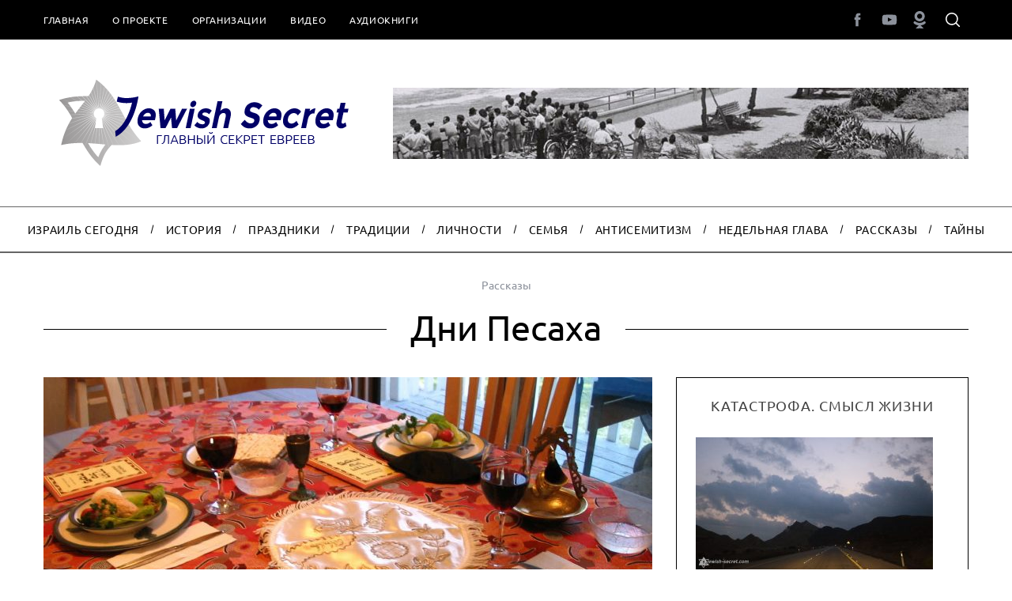

--- FILE ---
content_type: text/html; charset=UTF-8
request_url: https://jewish-secret.com/dni-pesaha/
body_size: 44058
content:
<!DOCTYPE html>
<html lang="ru-RU"> <head><meta http-equiv="Content-Type" content="text/html;charset=UTF-8"><script>document.seraph_accel_usbpb=document.createElement;seraph_accel_izrbpb={add:function(b,a=10){void 0===this.a[a]&&(this.a[a]=[]);this.a[a].push(b)},a:{}}</script> <meta name="viewport" content="width=device-width, minimum-scale=1"> <meta name="theme-color" content="#000000"> <link rel="profile" href="https://gmpg.org/xfn/11"> <meta name="robots" content="index, follow, max-image-preview:large, max-snippet:-1, max-video-preview:-1">  <title>Дни Песаха в 2020 году с 8 по 15 апреля</title> <meta name="description" content="Так, подбадривая друг друга, мы поехали встречать Песах. Трапеза на Песах"> <link rel="canonical" href="https://jewish-secret.com/dni-pesaha/"> <meta property="og:locale" content="ru_RU"> <meta property="og:type" content="article"> <meta property="og:title" content="Дни Песаха в 2020 году с 8 по 15 апреля"> <meta property="og:description" content="Так, подбадривая друг друга, мы поехали встречать Песах. Трапеза на Песах"> <meta property="og:url" content="https://jewish-secret.com/dni-pesaha/"> <meta property="og:site_name" content="Главный секрет евреев"> <meta property="article:publisher" content="https://www.facebook.com/jewish.secret"> <meta property="article:published_time" content="2015-08-15T19:47:19+00:00"> <meta property="article:modified_time" content="2020-11-30T14:52:16+00:00"> <meta property="og:image" content="https://jewish-secret.com/wp-content/uploads/sites/2/2015/08/dni-pesaha.jpg"> <meta property="og:image:width" content="1920"> <meta property="og:image:height" content="1080"> <meta property="og:image:type" content="image/jpeg"> <meta name="author" content="Александр Ташаев"> <meta name="twitter:card" content="summary_large_image"> <meta name="twitter:label1" content="Написано автором"> <meta name="twitter:data1" content="Александр Ташаев"> <link rel="dns-prefetch" href="//fonts.googleapis.com"> <link rel="preconnect" href="https://fonts.gstatic.com" crossorigin> <link rel="alternate" type="application/rss+xml" title="Главный секрет евреев » Лента" href="https://jewish-secret.com/feed/"> <link rel="alternate" type="application/rss+xml" title="Главный секрет евреев » Лента комментариев" href="https://jewish-secret.com/comments/feed/"> <link rel="alternate" type="application/rss+xml" title="Главный секрет евреев » Лента комментариев к «Дни Песаха»" href="https://jewish-secret.com/dni-pesaha/feed/">             <noscript><link rel="stylesheet" href="https://fonts.googleapis.com/css?family=Ubuntu:400&amp;subset=cyrillic&amp;display=swap&amp;ver=1706630302"></noscript> <script src="https://jewish-secret.com/wp-includes/js/jquery/jquery.min.js?ver=3.7.1" id="jquery-core-js" type="o/js-lzl"></script> <script src="https://jewish-secret.com/wp-includes/js/jquery/jquery-migrate.min.js?ver=3.4.1" id="jquery-migrate-js" type="o/js-lzl"></script> <script src="https://jewish-secret.com/wp-content/plugins/flowpaper-lite-pdf-flipbook/assets/lity/lity.min.js" id="lity-js-js" type="o/js-lzl"></script> <link rel="https://api.w.org/" href="https://jewish-secret.com/wp-json/"><link rel="alternate" title="JSON" type="application/json" href="https://jewish-secret.com/wp-json/wp/v2/posts/284"><link rel="EditURI" type="application/rsd+xml" title="RSD" href="https://jewish-secret.com/xmlrpc.php?rsd"> <meta name="generator" content="WordPress 6.7.4"> <link rel="shortlink" href="https://jewish-secret.com/?p=284"> <link rel="alternate" title="oEmbed (JSON)" type="application/json+oembed" href="https://jewish-secret.com/wp-json/oembed/1.0/embed?url=https%3A%2F%2Fjewish-secret.com%2Fdni-pesaha%2F"> <link rel="alternate" title="oEmbed (XML)" type="text/xml+oembed" href="https://jewish-secret.com/wp-json/oembed/1.0/embed?url=https%3A%2F%2Fjewish-secret.com%2Fdni-pesaha%2F&amp;format=xml"> <meta name="generator" content="Redux 4.4.18"> <script type="application/ld+json">[{"@context":"http:\/\/schema.org\/","@type":"WPHeader","url":"https:\/\/jewish-secret.com\/dni-pesaha\/","headline":"Дни Песаха","description":"Я, как всегда, поддалась общему психозу. Вычистила квартиру, отстерилизовала кухню, отложила отдельно весь хамец*. Ну, хотя бы один..."},{"@context":"http:\/\/schema.org\/","@type":"WPFooter","url":"https:\/\/jewish-secret.com\/dni-pesaha\/","headline":"Дни Песаха","description":"Я, как всегда, поддалась общему психозу. Вычистила квартиру, отстерилизовала кухню, отложила отдельно весь хамец*. Ну, хотя бы один...","copyrightYear":"2015"}]</script> <script type="application/ld+json">{"@context":"https:\/\/schema.org\/","@type":"BlogPosting","mainEntityOfPage":{"@type":"WebPage","@id":"https:\/\/jewish-secret.com\/dni-pesaha\/"},"url":"https:\/\/jewish-secret.com\/dni-pesaha\/","headline":"Дни Песаха","datePublished":"2015-08-15T23:47:19+00:00","dateModified":"2020-11-30T14:52:16+00:00","publisher":{"@type":"Organization","@id":"https:\/\/jewish-secret.com\/#organization","name":"Главный секрет евреев","logo":{"@type":"ImageObject","url":"","width":600,"height":60}},"image":{"@type":"ImageObject","url":"https:\/\/jewish-secret.com\/wp-content\/uploads\/2015\/08\/dni-pesaha.jpg","width":1920,"height":1080},"articleSection":"Рассказы","description":"Я, как всегда, поддалась общему психозу. Вычистила квартиру, отстерилизовала кухню, отложила отдельно весь хамец*. Ну, хотя бы один праздничный вечер побыть праведным евреем и не кушать питу с хумусом. На всю пасхальную неделю не получается. Муж заявил, что без хлеба он голодный, а оставлять мужчину голодным на всю неделю,","author":{"@type":"Person","name":"Александр Ташаев","url":"https:\/\/jewish-secret.com\/author\/alext\/","image":{"@type":"ImageObject","url":"https:\/\/secure.gravatar.com\/avatar\/d203ead523fa56e80fc5b73fda5b0920?s=96&d=mm&r=g","height":96,"width":96}}}</script> <script type="application/ld+json">
{
    "@context": "https://schema.org",
    "@type": "Article",
    "mainEntityOfPage": {
        "@type": "WebPage",
        "@id": "https://jewish-secret.com/dni-pesaha/"
    },
    "headline": "Дни Песаха",
    "datePublished": "2015-08-15T23:47:19+0000",
    "dateModified": "2020-11-30T14:52:16+0000",
    "author": {
        "@type": "Person",
        "name": "Александр Ташаев"
    },
    "description": "Я, как всегда, поддалась общему психозу. Вычистила квартиру, отстерилизовала кухню, отложила отдельно весь хам",
    "image": {
        "@type": "ImageObject",
        "url": "https://jewish-secret.com/wp-content/uploads/2015/08/dni-pesaha.jpg",
        "width": 1920,
        "height": 1080
    },
    "publisher": {
        "@type": "Organization",
        "name": "Главный секрет евреев"
    }
}
</script> <script type="o/js-lzl">(function(w,d,s,l,i){w[l]=w[l]||[];w[l].push({'gtm.start':
		new Date().getTime(),event:'gtm.js'});var f=d.getElementsByTagName(s)[0],
		j=d.createElement(s),dl=l!='dataLayer'?'&l='+l:'';j.async=true;j.src=
		'https://www.googletagmanager.com/gtm.js?id='+i+dl;f.parentNode.insertBefore(j,f);
		})(window,document,'script','dataLayer','GTM-PVS43P78');</script> <link rel="icon" href="https://jewish-secret.com/wp-content/uploads/2015/08/cropped-logo-new-01-150x150.png" sizes="32x32"> <link rel="icon" href="https://jewish-secret.com/wp-content/uploads/2015/08/cropped-logo-new-01-300x300.png" sizes="192x192"> <link rel="apple-touch-icon" href="https://jewish-secret.com/wp-content/uploads/2015/08/cropped-logo-new-01-300x300.png"> <meta name="msapplication-TileImage" content="https://jewish-secret.com/wp-content/uploads/2015/08/cropped-logo-new-01-300x300.png"> <noscript><style>.lzl{display:none!important;}</style></noscript><style>img.lzl,img.lzl-ing{opacity:0.01;}img.lzl-ed{transition:opacity .25s ease-in-out;}</style><style>img:is([sizes="auto" i],[sizes^="auto," i]){contain-intrinsic-size:3000px 1500px}</style><link rel="stylesheet/lzl-nc" href="/wp-content/cache/seraphinite-accelerator/s/m/d/css/d41d8cd98f00b204e9800998ecf8427e.0.css"><noscript lzl=""><link rel="stylesheet" href="/wp-content/cache/seraphinite-accelerator/s/m/d/css/d41d8cd98f00b204e9800998ecf8427e.0.css"></noscript><style id="wp-block-library-css-crit" media="all">@charset "UTF-8";@keyframes show-content-image{0%{visibility:hidden}99%{visibility:hidden}to{visibility:visible}}@keyframes turn-on-visibility{0%{opacity:0}to{opacity:1}}@keyframes turn-off-visibility{0%{opacity:1;visibility:visible}99%{opacity:0;visibility:visible}to{opacity:0;visibility:hidden}}@keyframes lightbox-zoom-in{0%{transform:translate(calc(( -100vw + var(--wp--lightbox-scrollbar-width) ) / 2 + var(--wp--lightbox-initial-left-position)),calc(-50vh + var(--wp--lightbox-initial-top-position))) scale(var(--wp--lightbox-scale))}to{transform:translate(-50%,-50%) scale(1)}}@keyframes lightbox-zoom-out{0%{transform:translate(-50%,-50%) scale(1);visibility:visible}99%{visibility:visible}to{transform:translate(calc(( -100vw + var(--wp--lightbox-scrollbar-width) ) / 2 + var(--wp--lightbox-initial-left-position)),calc(-50vh + var(--wp--lightbox-initial-top-position))) scale(var(--wp--lightbox-scale));visibility:hidden}}ol,ul{box-sizing:border-box}@keyframes overlay-menu__fade-in-animation{0%{opacity:0;transform:translateY(.5em)}to{opacity:1;transform:translateY(0)}}.editor-styles-wrapper,.entry-content{counter-reset:footnotes}:root{--wp--preset--font-size--normal:16px;--wp--preset--font-size--huge:42px}.aligncenter{clear:both}.screen-reader-text{border:0;clip:rect(1px,1px,1px,1px);clip-path:inset(50%);height:1px;margin:-1px;overflow:hidden;padding:0;position:absolute;width:1px;word-wrap:normal!important}.screen-reader-text:focus{background-color:#ddd;clip:auto!important;clip-path:none;color:#444;display:block;font-size:1em;height:auto;left:5px;line-height:normal;padding:15px 23px 14px;text-decoration:none;top:5px;width:auto;z-index:100000}html :where([style*=border-top-color]){border-top-style:solid}html :where([style*=border-right-color]){border-right-style:solid}html :where([style*=border-bottom-color]){border-bottom-style:solid}html :where([style*=border-left-color]){border-left-style:solid}html :where([style*=border-width]){border-style:solid}html :where([style*=border-top-width]){border-top-style:solid}html :where([style*=border-right-width]){border-right-style:solid}html :where([style*=border-bottom-width]){border-bottom-style:solid}html :where([style*=border-left-width]){border-left-style:solid}html :where(img[class*=wp-image-]){height:auto;max-width:100%}:where(figure){margin:0 0 1em}</style><link rel="stylesheet/lzl-nc" id="wp-block-library-css" href="https://jewish-secret.com/wp-content/cache/seraphinite-accelerator/s/m/d/css/f37a1c055b9635668cb59d9235763c0d.1b6f7.css" media="all"><noscript lzl=""><link rel="stylesheet" id="wp-block-library-css" href="https://jewish-secret.com/wp-content/cache/seraphinite-accelerator/s/m/d/css/f37a1c055b9635668cb59d9235763c0d.1b6f7.css" media="all"></noscript><style id="classic-theme-styles-inline-css"></style><link id="classic-theme-styles-inline-css-nonCrit" rel="stylesheet/lzl-nc" href="/wp-content/cache/seraphinite-accelerator/s/m/d/css/20b431ab6ecd62bdb35135b32eb9456a.100.css"><noscript lzl=""><link id="classic-theme-styles-inline-css-nonCrit" rel="stylesheet" href="/wp-content/cache/seraphinite-accelerator/s/m/d/css/20b431ab6ecd62bdb35135b32eb9456a.100.css"></noscript><style id="global-styles-inline-css">:root{--wp--preset--aspect-ratio--square:1;--wp--preset--aspect-ratio--4-3:4/3;--wp--preset--aspect-ratio--3-4:3/4;--wp--preset--aspect-ratio--3-2:3/2;--wp--preset--aspect-ratio--2-3:2/3;--wp--preset--aspect-ratio--16-9:16/9;--wp--preset--aspect-ratio--9-16:9/16;--wp--preset--color--black:#000;--wp--preset--color--cyan-bluish-gray:#abb8c3;--wp--preset--color--white:#fff;--wp--preset--color--pale-pink:#f78da7;--wp--preset--color--vivid-red:#cf2e2e;--wp--preset--color--luminous-vivid-orange:#ff6900;--wp--preset--color--luminous-vivid-amber:#fcb900;--wp--preset--color--light-green-cyan:#7bdcb5;--wp--preset--color--vivid-green-cyan:#00d084;--wp--preset--color--pale-cyan-blue:#8ed1fc;--wp--preset--color--vivid-cyan-blue:#0693e3;--wp--preset--color--vivid-purple:#9b51e0;--wp--preset--gradient--vivid-cyan-blue-to-vivid-purple:linear-gradient(135deg,rgba(6,147,227,1) 0%,#9b51e0 100%);--wp--preset--gradient--light-green-cyan-to-vivid-green-cyan:linear-gradient(135deg,#7adcb4 0%,#00d082 100%);--wp--preset--gradient--luminous-vivid-amber-to-luminous-vivid-orange:linear-gradient(135deg,rgba(252,185,0,1) 0%,rgba(255,105,0,1) 100%);--wp--preset--gradient--luminous-vivid-orange-to-vivid-red:linear-gradient(135deg,rgba(255,105,0,1) 0%,#cf2e2e 100%);--wp--preset--gradient--very-light-gray-to-cyan-bluish-gray:linear-gradient(135deg,#eee 0%,#a9b8c3 100%);--wp--preset--gradient--cool-to-warm-spectrum:linear-gradient(135deg,#4aeadc 0%,#9778d1 20%,#cf2aba 40%,#ee2c82 60%,#fb6962 80%,#fef84c 100%);--wp--preset--gradient--blush-light-purple:linear-gradient(135deg,#ffceec 0%,#9896f0 100%);--wp--preset--gradient--blush-bordeaux:linear-gradient(135deg,#fecda5 0%,#fe2d2d 50%,#6b003e 100%);--wp--preset--gradient--luminous-dusk:linear-gradient(135deg,#ffcb70 0%,#c751c0 50%,#4158d0 100%);--wp--preset--gradient--pale-ocean:linear-gradient(135deg,#fff5cb 0%,#b6e3d4 50%,#33a7b5 100%);--wp--preset--gradient--electric-grass:linear-gradient(135deg,#caf880 0%,#71ce7e 100%);--wp--preset--gradient--midnight:linear-gradient(135deg,#020381 0%,#2874fc 100%);--wp--preset--font-size--small:13px;--wp--preset--font-size--medium:20px;--wp--preset--font-size--large:36px;--wp--preset--font-size--x-large:42px;--wp--preset--spacing--20:.44rem;--wp--preset--spacing--30:.67rem;--wp--preset--spacing--40:1rem;--wp--preset--spacing--50:1.5rem;--wp--preset--spacing--60:2.25rem;--wp--preset--spacing--70:3.38rem;--wp--preset--spacing--80:5.06rem;--wp--preset--shadow--natural:6px 6px 9px rgba(0,0,0,.2);--wp--preset--shadow--deep:12px 12px 50px rgba(0,0,0,.4);--wp--preset--shadow--sharp:6px 6px 0px rgba(0,0,0,.2);--wp--preset--shadow--outlined:6px 6px 0px -3px rgba(255,255,255,1),6px 6px rgba(0,0,0,1);--wp--preset--shadow--crisp:6px 6px 0px rgba(0,0,0,1)}</style><link id="global-styles-inline-css-nonCrit" rel="stylesheet/lzl-nc" href="/wp-content/cache/seraphinite-accelerator/s/m/d/css/28b888b54d8b0f0d30da14539989c003.1712.css"><noscript lzl=""><link id="global-styles-inline-css-nonCrit" rel="stylesheet" href="/wp-content/cache/seraphinite-accelerator/s/m/d/css/28b888b54d8b0f0d30da14539989c003.1712.css"></noscript><style id="contact-form-7-css-crit" media="all">@keyframes spin{from{transform:rotate(0deg)}to{transform:rotate(360deg)}}@keyframes blink{from{opacity:0}50%{opacity:1}to{opacity:0}}</style><link rel="stylesheet/lzl-nc" id="contact-form-7-css" href="https://jewish-secret.com/wp-content/cache/seraphinite-accelerator/s/m/d/css/f459b99d0e6176feef1f1f26f4c744a1.8b1.css" media="all"><noscript lzl=""><link rel="stylesheet" id="contact-form-7-css" href="https://jewish-secret.com/wp-content/cache/seraphinite-accelerator/s/m/d/css/f459b99d0e6176feef1f1f26f4c744a1.8b1.css" media="all"></noscript><link rel="stylesheet/lzl-nc" id="email-subscribers-css" href="https://jewish-secret.com/wp-content/cache/seraphinite-accelerator/s/m/d/css/a94a5e00280519350aee10a033d31a7a.5fe.css" media="all"><noscript lzl=""><link rel="stylesheet" id="email-subscribers-css" href="https://jewish-secret.com/wp-content/cache/seraphinite-accelerator/s/m/d/css/a94a5e00280519350aee10a033d31a7a.5fe.css" media="all"></noscript><style id="sc-frontend-style-css-crit" media="all">.clearfix:before,.clearfix:after{content:"";display:table}.clearfix:after{clear:both}.clearfix{zoom:1}</style><link rel="stylesheet/lzl-nc" id="sc-frontend-style-css" href="https://jewish-secret.com/wp-content/cache/seraphinite-accelerator/s/m/d/css/cc31eca14c48dad15481c202b3b01ff3.194b.css" media="all"><noscript lzl=""><link rel="stylesheet" id="sc-frontend-style-css" href="https://jewish-secret.com/wp-content/cache/seraphinite-accelerator/s/m/d/css/cc31eca14c48dad15481c202b3b01ff3.194b.css" media="all"></noscript><style id="parent-style-css-crit" media="all">@charset "UTF-8";body{color:var(--site-color);font-size:20px;line-height:1.6;background-color:var(--site-background);font-family:Arial,Helvetica sans-serif;word-wrap:break-word;word-break:break-word;-webkit-font-smoothing:antialiased}.entry-content>*{margin-top:20px;margin-bottom:20px}html{line-height:1.15;-webkit-text-size-adjust:100%}body{margin:0}main{display:block}h1{font-size:2em;margin:.67em 0}a{background-color:transparent}img{border-style:none}button,input,optgroup,select,textarea{font-family:inherit;font-size:100%;line-height:1.15;margin:0}button,input{overflow:visible}button,select{text-transform:none}button,[type=button],[type=reset],[type=submit]{-webkit-appearance:button}button::-moz-focus-inner,[type=button]::-moz-focus-inner,[type=reset]::-moz-focus-inner,[type=submit]::-moz-focus-inner{border-style:none;padding:0}button:-moz-focusring,[type=button]:-moz-focusring,[type=reset]:-moz-focusring,[type=submit]:-moz-focusring{outline:1px dotted ButtonText}textarea{overflow:auto}[type=checkbox],[type=radio]{box-sizing:border-box;padding:0}[type=number]::-webkit-inner-spin-button,[type=number]::-webkit-outer-spin-button{height:auto}[type=search]{-webkit-appearance:textfield;outline-offset:-2px}[type=search]::-webkit-search-decoration{-webkit-appearance:none}::-webkit-file-upload-button{-webkit-appearance:button;font:inherit}[hidden]{display:none}.screen-reader-text{clip:rect(1px,1px,1px,1px);position:absolute!important;height:1px;width:1px;overflow:hidden;word-wrap:normal!important}.screen-reader-text:focus{background-color:#f1f1f1;border-radius:3px;box-shadow:0 0 2px 2px rgba(0,0,0,.6);clip:auto!important;color:#21759b;display:block;font-size:14px;font-size:.875rem;font-weight:700;height:auto;left:5px;line-height:normal;padding:15px 23px 14px;text-decoration:none;top:5px;width:auto;z-index:100000}.site-content[tabindex="-1"]:focus{outline:0}.sm-svg-icon{display:inline-block;vertical-align:middle;fill:currentColor}.icon-button,.top-strip .social li a,.mobile-menu-reveal,.widget_ti-about-site .social a,.header-search .social li a{display:flex;flex-shrink:0;align-items:center;justify-content:center;cursor:pointer;width:40px;height:40px;text-decoration:none}.icon-n-txt,.comment-edit,.comment-reply,.comment-navigation a{display:inline-grid;gap:10px;grid-template-columns:auto auto;align-items:center;text-decoration:none}.sm-chevron-up{display:flex;align-items:center;justify-content:center;transform:scale(var(--icon-size,1));width:22px;height:22px;border-radius:0}.sm-chevron-up:after{content:"";display:block;width:10px;height:10px;margin-bottom:-5px;transform:rotate(-45deg);border-top:1px solid currentColor;border-right:1px solid currentColor}.sm-chevron-left{display:flex;align-items:center;justify-content:center;transform:scale(var(--icon-size,1));width:22px;height:22px;border-radius:0}.sm-chevron-left:after{content:"";display:block;width:10px;height:10px;margin-right:-5px;transform:rotate(45deg);border-left:1px solid currentColor;border-bottom:1px solid currentColor}.sm-chevron-right{display:flex;align-items:center;justify-content:center;transform:scale(var(--icon-size,1));width:22px;height:22px;border-radius:0}.sm-chevron-right:after{content:"";display:block;width:10px;height:10px;margin-left:-5px;transform:rotate(-45deg);border-right:1px solid currentColor;border-bottom:1px solid currentColor}.hamburger-icon,.hamburger-icon:after,.hamburger-icon:before{position:relative;display:inline-block;width:1em;height:2px;background-color:var(--site_top_strip_links-regular);-webkit-backface-visibility:hidden;backface-visibility:hidden}.hamburger-icon:after,.hamburger-icon:before{content:"";position:absolute;width:100%;left:0;transform-origin:3px center}.hamburger-icon:before{top:7px}.hamburger-icon:after{top:-7px}.close-icon{width:1em;height:1em;position:relative}.close-icon:before,.close-icon:after{content:"";display:block;width:100%;height:2px;position:absolute;top:50%;margin-top:-1px;background-color:currentColor}.close-icon:before{transform:rotate(45deg)}.close-icon:after{transform:rotate(-45deg)}.gg-close-o{box-sizing:border-box;position:relative;display:block;transform:scale(var(--ggs,1));width:22px;height:22px;border:2px solid;border-radius:40px}.gg-close-o::after,.gg-close-o::before{content:"";display:block;box-sizing:border-box;position:absolute;width:12px;height:2px;background:currentColor;transform:rotate(45deg);border-radius:5px;top:8px;left:3px}.gg-close-o::after{transform:rotate(-45deg)}img,embed,iframe,object{max-width:100%}img{height:auto}figure{margin:0}.entry-image{overflow:hidden;position:relative;height:100%;margin-bottom:0}.entry-image img{display:block;width:100%;height:100%;-o-object-fit:cover;object-fit:cover}html{font-size:100%}h1,.h1,.fsize-h1{font-size:28px;line-height:1.2}h3,.h3,.fsize-h3{font-size:20px;line-height:1.25}h4,.h4,.author-page .author-box .author-info h1,.fsize-h4{font-size:20px;line-height:1.2}h5,.h5,.fsize-h5,.sub-title{font-size:18px;line-height:1.3}h6,.h6,.single-box-title,.fsize-h6{font-size:16px;line-height:1.3}h1,.h1,h2,.h2,h3,.h3,h4,.h4,.author-page .author-box .author-info h1,h5,.h5,h6,.h6,.single-box-title{margin-top:0;font-style:normal}p,hr,pre,table,figure,details,fieldset,blockquote{margin-top:0;margin-bottom:20px}h1,.h1,h2,.h2{margin-bottom:30px}h3,.h3,h4,.h4,.author-page .author-box .author-info h1,h5,.h5{margin-bottom:15px}h6,.h6,.single-box-title{margin-bottom:5px}a{color:currentColor}input[type=search]::-ms-clear{display:none;width:0;height:0}input[type=search]::-ms-reveal{display:none;width:0;height:0}input[type=search]::-webkit-search-decoration,input[type=search]::-webkit-search-cancel-button,input[type=search]::-webkit-search-results-button,input[type=search]::-webkit-search-results-decoration{display:none}select,select:focus,textarea,textarea:focus,[type=color],[type=color]:focus,[type=date],[type=date]:focus,[type=datetime-local],[type=datetime-local]:focus,[type=datetime],[type=datetime]:focus,[type=email],[type=email]:focus,[type=month],[type=month]:focus,[type=number],[type=number]:focus,[type=password],[type=password]:focus,[type=search],[type=search]:focus,[type=tel],[type=tel]:focus,[type=text],[type=text]:focus,[type=time],[type=time]:focus,[type=url],[type=url]:focus,[type=week],[type=week]:focus{background-color:var(--site-background)}label{white-space:normal}input::-moz-placeholder,textarea::-moz-placeholder{color:currentColor}input:-ms-input-placeholder,textarea:-ms-input-placeholder{color:currentColor}input::placeholder,textarea::placeholder{color:currentColor}button,.button,[type=button],[type=reset],[type=submit]{font-family:sans-serif;letter-spacing:.125em;text-transform:uppercase}button:not([disabled]),.button:not([disabled]),[type=button]:not([disabled]),[type=reset]:not([disabled]),[type=submit]:not([disabled]){cursor:pointer}button,.button,.read-more,.added_to_cart,.single_variation .stock,input[type=submit]{font-size:14px;line-height:1;padding:.8em 2em;text-align:center;border:2px solid #000;border-radius:2px;background-color:transparent;position:relative;transition:all .1s linear;-webkit-backface-visibility:hidden;backface-visibility:hidden}button:hover,.button:hover,.read-more:hover,.added_to_cart:hover,.single_variation .stock:hover,input[type=submit]:hover{box-shadow:1px 1px #000,2px 2px #000,2px 2px #000;transform:translateX(-3px)}html button[disabled],html input[disabled],.woocommerce .button[disabled],html button[disabled]:hover,html input[disabled]:hover,.woocommerce .button[disabled]:hover{color:gray;border-color:gray;box-shadow:none;transform:translateX(0)}[class*=read-more]{line-height:100%;display:inline-block}.menu,.sub-menu,.sub-links{margin:0;padding:0;list-style:none}.menu a,.sub-menu a,.sub-links a{color:currentColor;text-decoration:none}.main-menu .menu,.secondary-menu .menu{display:flex}.main-menu .menu>li,.secondary-menu .menu>li{cursor:pointer}.main-menu .menu>li>a,.secondary-menu .menu>li>a{font-size:1em;position:relative;white-space:nowrap;transition:all .2s ease-in-out}.main-menu .sub-menu,.main-menu .sub-links,.secondary-menu .sub-menu,.secondary-menu .sub-links{display:none}.main-menu li:hover .sub-links,.secondary-menu li:hover .sub-links{display:grid}.main-menu{margin-bottom:30px}.main-menu>ul{position:relative;justify-content:center}.main-menu>ul>li>a{display:block;line-height:1}.main-menu>ul>li>a>span{display:block;line-height:1;padding:21px 1.2em;position:relative}.main-menu>ul>li>a>span:before{content:"";position:absolute;top:50%;right:0;z-index:1;width:1px;height:.8em;transform:translateY(-50%) rotate(15deg);background-color:currentColor;pointer-events:none}.main-menu>ul>li:last-child>a>span:before{display:none}.main-menu.is-fixed{position:-webkit-sticky;position:sticky;top:0;z-index:997}.main-menu .sub-links{padding-top:8px;padding-bottom:8px}.secondary-menu>.menu{margin-left:-15px}.secondary-menu li{position:relative}.secondary-menu li a{display:block;padding-left:15px;padding-right:15px}.top-strip{color:var(--site_top_strip_links-regular)}.top-strip .menu li{color:var(--site_top_strip_links-regular)}.top-strip .menu li:hover{color:var(--site_top_strip_links-hover)}.top-strip .wrapper{display:flex;align-items:center;position:relative;min-height:50px;padding-top:5px;padding-bottom:5px}.top-strip .right-side{display:flex;flex:1 1 0;align-items:center;justify-content:flex-end}.top-strip .social,.top-strip .social ul{margin:0;padding:0;list-style:none}.top-strip .social ul{display:flex}.top-strip .social li{position:relative}.top-strip .social li a svg{transition:all .2s ease}.top-strip .social li a svg:hover{transform:scale(1.1)}.top-strip .search-reveal{order:1}.mobile-menu-reveal{font-size:28px;margin-left:-5px;color:var(--site_top_strip_links-regular)}.copyright{padding:30px 0;line-height:2em}.copyright .back-top{white-space:nowrap;text-decoration:none}.footer-sidebar{color:var(--footer_text);background-color:var(--footer_color)}.footer-sidebar a{color:var(--footer_links-regular)}.footer-sidebar a:hover{color:var(--footer_links-hover)}.footer-sidebar textarea,.footer-sidebar [type=text],.footer-sidebar [type=email],.footer-sidebar [type=search],.footer-sidebar .search-form .search-field{color:var(--footer_text);border:1px solid var(--footer_text)}.footer-sidebar textarea::-moz-placeholder,.footer-sidebar [type=text]::-moz-placeholder,.footer-sidebar [type=email]::-moz-placeholder,.footer-sidebar [type=search]::-moz-placeholder,.footer-sidebar .search-form .search-field::-moz-placeholder{color:var(--footer_text)}.footer-sidebar textarea:-ms-input-placeholder,.footer-sidebar [type=text]:-ms-input-placeholder,.footer-sidebar [type=email]:-ms-input-placeholder,.footer-sidebar [type=search]:-ms-input-placeholder,.footer-sidebar .search-form .search-field:-ms-input-placeholder{color:var(--footer_text)}.footer-sidebar textarea::placeholder,.footer-sidebar [type=text]::placeholder,.footer-sidebar [type=email]::placeholder,.footer-sidebar [type=search]::placeholder,.footer-sidebar .search-form .search-field::placeholder{color:var(--footer_text)}.footer-sidebar .widget h3{color:var(--footer_titles)}.footer-sidebar .columns .widget{border-width:0 0 1px}.footer-sidebar .columns .widget:first-of-type{padding-top:30px}.footer-sidebar .columns .widget:last-of-type{border-bottom:0;padding-bottom:30px}.site-offcanvas{position:fixed;top:0;left:0;width:100%;height:100%;overflow:hidden;pointer-events:none;z-index:1000}.site-offcanvas:after{content:"";position:fixed;left:0;top:0;width:100%;height:100%;background-color:rgba(0,0,0,.2);opacity:0;will-change:opacity;pointer-events:none;transition:opacity .3s cubic-bezier(0,0,.3,1)}.offcanvas-panel{position:fixed;z-index:1;top:0;width:100%;height:100%;display:flex;flex-flow:column}.offcanvas-panel.from-left{left:0}.offcanvas-close{font-size:1.25rem}.offcanvas-panel--slide{width:100%;max-width:50vw;background-color:#fff;will-change:transform;pointer-events:auto}.offcanvas-panel--slide.from-left{transform:translate3d(-100%,0,0)}.offcanvas-panel--modal{opacity:0;pointer-events:none;display:flex;height:100%;align-items:center;justify-content:center}.offcanvas-panel--modal .offcanvas-close{position:absolute;top:10vh;right:5vw;z-index:2;transform:scale3d(0,0,1)}.modal--search-form{opacity:0;transform:scale3d(.8,.8,1)}.modal--search-form .search-form{margin-top:-10vh}.modal--search-form .search-form label{display:inline}.modal--search-form .search-form .input-holder{height:auto;z-index:2}.modal--search-form .search-form .input-holder:after{content:"";position:absolute;z-index:1;left:0;bottom:0;width:100%;height:2px;background-color:currentColor}.modal--search-form .search-form .search-field{font-size:8vmin;height:auto;padding:0;border:0;background-color:transparent}.modal--search-form .search-form .search-field:focus{border:none;outline:none}.modal--search-form .search-form .search-field+.input-highlight:after{content:"";position:absolute;left:0;bottom:0;width:100%;height:100%;background-image:linear-gradient(to right,#5a3fd6,#e74c3c)}html[dir=rtl] .modal--search-form .search-form .search-field+.input-highlight:after{left:auto;right:0}.modal--search-form .search-form .search-submit{display:none}.offcanvas-menu .menu-block:not(:last-of-type){margin-bottom:20px}.offcanvas-menu .menu li{display:flex;text-transform:none}.offcanvas-menu .menu li a{outline:0;flex:1 1 0;display:flex;align-items:center;padding:.3em 20px;text-decoration:none}.offcanvas-menu .menu a:focus,.offcanvas-menu .menu .sub-menu-arrow:focus{text-decoration:none}.offcanvas-menu .sub-menu{position:fixed;z-index:1;top:0;left:0;width:100%;height:100%;overflow-y:auto;overflow-x:hidden;transition:transform .3s ease-out;transform:translate3d(-100%,0,0);-webkit-backface-visibility:hidden;backface-visibility:hidden;-webkit-overflow-scrolling:touch}.offcanvas-menu .sub-menu li{font-size:18px;letter-spacing:.02em}.offcanvas-menu .sub-menu-back,.offcanvas-menu .offcanvas-close{display:flex;width:100%;height:50px;align-items:center;justify-content:flex-start;padding-left:20px;font-size:20px}.offcanvas-main-menu li{font-size:26px}.offcanvas-secondary-menu li{font-size:18px}.mobilewhite,.mobilewhite a,.mobilewhite .sub-menu-arrow,.mobilewhite .sub-menu-back{color:#000}.mobilewhite,.mobilewhite .sub-menu{background-color:#fff}.mobilewhite .menu .sub-menu-arrow:focus,.mobilewhite .menu li a:focus{background:rgba(0,0,0,.05)}.widget{list-style:none}.widget ul,.widget ol{margin:0;padding:0;list-style:none}.widget li{font-size:1rem}.widget a{text-decoration:none}.widget button,.widget .button,.widget [type=submit]{width:100%;font-size:12px;border-width:1px}.widget:not(:last-of-type){margin-bottom:30px;padding-bottom:30px;border-bottom:1px solid currentColor}.widget>h2,.widget>h3{display:block;text-align:center;margin-bottom:30px}.search-form label{padding:0;display:block}.search-form .input-holder{height:50px;position:relative}.search-form .search-field{width:100%;height:100%;margin-bottom:0;padding:0 15px;border:none}.search-form .search-submit{display:flex;align-items:center;justify-content:center;position:absolute;z-index:99;top:0;right:0;margin:0;padding:0;width:50px;height:100%;border:none;cursor:pointer;color:currentColor;background-color:transparent;transition:opacity .25s ease-in-out}.search-form .search-submit:hover{opacity:.8}.widget_rss li,.widget_meta li,.widget_pages li,.widget_archive li,.widget_nav_menu li,.widget_categories li,.widget_recent_entries li,.widget_recent_comments li,.widget_product_categories li{position:relative;display:flex;flex-wrap:wrap;align-items:center;padding-top:.4em;padding-bottom:.4em;font-family:var(--font_text-font-family)}.widget_rss li a,.widget_meta li a,.widget_pages li a,.widget_archive li a,.widget_nav_menu li a,.widget_categories li a,.widget_recent_entries li a,.widget_recent_comments li a,.widget_product_categories li a{flex-grow:1;line-height:1.5}.widget_media_image img{display:block}.sidebar .widget_nav_menu li,.footer-sidebar .widget_nav_menu li{padding:0;position:relative}.sidebar .widget_nav_menu li:not(:last-of-type):after,.footer-sidebar .widget_nav_menu li:not(:last-of-type):after{content:"";position:absolute;left:0;bottom:0;width:100%;height:1px;background-color:rgba(0,0,0,.1)}.sidebar .widget_nav_menu a,.footer-sidebar .widget_nav_menu a{display:flex;align-items:center;min-height:32px;padding-top:.7em;padding-bottom:.7em}.sidebar button,.sidebar .button,.sidebar [type=submit],.footer-sidebar button,.footer-sidebar .button,.footer-sidebar [type=submit]{padding:.8em}.widget-post-item{position:relative}.widget-post-item .entry-image{height:100vh;max-height:253px}.col-1 .widget-area .widget-post-item .entry-image{max-height:700px}.col-1 .widget-post-item .entry-image,.col-2 .widget-post-item .entry-image,.col-3 .widget-area-1 .widget-post-item .entry-image{max-height:254px}.col-3 .widget-area-2 .widget-post-item .entry-image,.col-3 .widget-area-3 .widget-post-item .entry-image{max-height:254px}.widget_ti-about-site p{margin-bottom:1rem}.widget_ti-about-site .social{display:flex;flex-wrap:wrap}.widget-posts-entries{display:grid;gap:30px 15px}.widget-posts-entries .widget-post-title{margin-bottom:0}.widget-posts-entries .widget-post-category{display:block;font-size:14px}.widget-posts-entries .widget-post-item:nth-child(1){grid-column:1/2}.widget-posts-entries .widget-post-item:nth-child(1) .widget-post-details{position:absolute;left:0;right:0;top:50%;transform:translateY(-50%);text-align:center;padding:0 15px}.widget-posts-entries .widget-post-item:nth-child(1) .widget-post-details,.widget-posts-entries .widget-post-item:nth-child(1) .widget-post-details a{color:#fff}.widget-posts-entries .widget-post-item:nth-child(1) img{width:100%;filter:brightness(.5) contrast(1.2)}.widget-posts-entries .widget-post-item:nth-child(1) .widget-post-category{margin-top:-30px}.widget-posts-entries .widget-post-item:not(:nth-child(1)) .widget-post-details{position:absolute;left:110px;bottom:0;padding:5px 0 0 8px;line-height:1.2}.footer-sidebar .widget-posts-entries .widget-post-item:not(:nth-child(1)) .widget-post-details{background-color:var(--footer_color)}.widget-posts-entries .widget-post-item:not(:nth-child(1)) .entry-image{max-width:160px;max-height:107px}.widget-posts-entries .widget-post-item:not(:nth-child(1)) .widget-post-title a{display:block}.widget-slider{padding-bottom:40px}.widget-slider .entry-image{overflow:hidden}.widget-slider .widget-post-title,.widget-slider .widget-post-details{text-align:center}.widget-slider .widget-post-title{padding:0 18px;margin-bottom:5px}.widget-slider .widget-post-details .widget-post-category{position:relative;top:-15px;padding:5px 15px;font-size:16px;background-color:var(--site-background)}.footer-sidebar .widget-slider .widget-post-details .widget-post-category{background-color:var(--footer_color)}html{overflow-x:hidden;box-sizing:border-box;-ms-overflow-style:scrollbar}*,*:before,*:after{box-sizing:inherit}:root{--global-width:1170px;--content-width:770px;--layout-boxed-width:1230px}.wrapper,.layout-boxed{margin-left:auto;margin-right:auto}.site-content{padding-bottom:30px}.top-strip+.site-content{padding-top:30px}.row,.grid{display:grid;row-gap:30px;-moz-column-gap:30px;column-gap:30px;grid-template-columns:repeat(12,12fr)}.col-sm-12{grid-column:span 12}.col-sm-11{grid-column:span 11}.col-sm-10{grid-column:span 10}.col-sm-9{grid-column:span 9}.col-sm-8{grid-column:span 8}.col-sm-7{grid-column:span 7}.col-sm-6{grid-column:span 6}.col-sm-5{grid-column:span 5}.col-sm-4{grid-column:span 4}.col-sm-3{grid-column:span 3}.col-sm-2{grid-column:span 2}.col-12{grid-column:span 12}.col-11{grid-column:span 11}.col-10{grid-column:span 10}.col-9{grid-column:span 9}.col-8{grid-column:span 8}.col-7{grid-column:span 7}.col-6{grid-column:span 6}.col-5{grid-column:span 5}.col-4{grid-column:span 4}.col-3{grid-column:span 3}.col-2{grid-column:span 2}@-webkit-keyframes fadeIn{0%{opacity:0}100%{opacity:1}}@keyframes fadeIn{0%{opacity:0}100%{opacity:1}}.anmtd{-webkit-animation-name:fadeIn;animation-name:fadeIn;-webkit-animation-duration:1.2s;animation-duration:1.2s;-webkit-animation-fill-mode:backwards;animation-fill-mode:backwards}.site-header{-webkit-animation-delay:.2s;animation-delay:.2s}.main-menu{-webkit-animation-delay:.4s;animation-delay:.4s}.site-content{-webkit-animation-delay:.6s;animation-delay:.6s}#footer{-webkit-animation-delay:.8s;animation-delay:.8s}.grid-12{width:100%}.grid-11{width:91.66666667%}.grid-10{width:83.33333333%}.grid-9{width:75%}.grid-8{width:66.66666667%}.grid-7{width:58.33333333%}.grid-6{width:50%}.grid-5{width:41.66666667%}.grid-4{width:33.33333333%}.grid-3{width:25%}.grid-2{width:16.66666667%}.grid-1{width:8.33333333%}.wrapper,.wp-image-wrap{width:var(--global-width)}.entries .entry-title{line-height:1.3}.entry-meta{font-size:16px}.entry-details{position:relative}.entry-header{text-align:center}.entry-header .author a:hover,.entry-header .entry-meta a:hover{box-shadow:0 1px currentColor}.entry-header .entry-meta{font-size:14px;line-height:1.5}.entry-header .entry-meta .entry-date:before,.entry-header .entry-meta .entry-author:after{content:"/";padding:0 8px;font-size:inherit;font-family:sans-serif}.entry-header .entry-meta .entry-date:nth-child(1):before{display:none}.entries .entry-image+.entry-details{margin-top:15px}.entries .entry-meta+.entry-title{margin-top:10px}.comment-form .comment-notes{font-size:1rem;opacity:.5;display:block;line-height:1.4;margin-top:0}.comment-form .comment-form-comment textarea{padding:1em}.comment-form input[name=author],.comment-form input[name=email],.comment-form input[name=url]{padding:1.5em 1em}.comment-form input[name=author],.comment-form input[name=email],.comment-form input[name=url],.comment-form input[name=submit]{display:block;width:100%;margin-bottom:0}.comment-form .comment-form-comment label,.comment-form .comment-form-author label,.comment-form .comment-form-email label,.comment-form .comment-form-url label{display:none}.comment-form .form-submit{margin-bottom:0}.comment-respond{position:relative}.comment-respond .comments-title-wrap{margin-bottom:15px}.comments-title-wrap{display:grid;gap:30px;align-items:center;grid-template-columns:1fr 1fr}.comments-title-wrap.no-responses{display:none}.comments-title-wrap .cancel-reply{display:flex;justify-content:flex-end}.comments-title-wrap .cancel-reply a{text-decoration:none;margin-left:15px;font-size:18px;display:grid;gap:5px;grid-template-columns:repeat(2,auto);align-items:center}.comments-title-wrap .cancel-reply a:before{content:"";width:22px;height:22px;background-image:url("data:image/svg+xml,%3Csvg xmlns='http://www.w3.org/2000/svg' viewBox='0 0 32 32'%3E%3Cpath fill='black' d='M16 0a16 16 0 1 0 0 32 16 16 0 0 0 0-32zm0 1.5a14.5 14.5 0 1 1 0 29 14.5 14.5 0 0 1 0-29zM9.7 9c-.3 0-.5.2-.6.5 0 .3 0 .6.2.7L15 16l-5.7 5.7a.7.7 0 1 0 1 1L16 17l5.7 5.7a.7.7 0 1 0 1-1L17 16l5.7-5.7c.2-.2.3-.5.2-.8A.7.7 0 0 0 22 9c-.2 0-.3 0-.4.2L16 15l-5.7-5.7a.7.7 0 0 0-.6-.2z'/%3E%3C/svg%3E");background-repeat:no-repeat;background-position:50% 50%;background-size:20px}.entry-content>:first-child{margin-top:0}.entry-content>:last-child{margin-bottom:0}.aligncenter{text-align:center;margin-left:auto;margin-right:auto}img.aligncenter{margin-left:auto;margin-right:auto;display:block}.text-right{text-align:right}.grids:after,.clearfix:after,.grids:before,.clearfix:before{content:"";display:table}.grids:after,.clearfix:after{clear:both}svg:not(:root){overflow:hidden}.message,.logged-in-as,.comment-notes{display:block;padding:10px;margin-bottom:18px;color:#999;font-size:80%;font-weight:700;text-align:center;line-height:18px;letter-spacing:.2em;border:1px dashed #ccc}@-webkit-keyframes loading-icon-spin{0%{transform:rotate(0deg)}100%{transform:rotate(360deg)}}@keyframes loading-icon-spin{0%{transform:rotate(0deg)}100%{transform:rotate(360deg)}}.button,.menu a,a:hover,.title a,.author,.author a,.entry-meta a,.entry-title a,.entry-image a,.widget_pages a,.related-posts a,.widget_categories a,.widget-posts-entries a,a[class*=read-more],.comments li .vcard a,.widget-post-title a,.widget_recent_entries a,.widget_recent_comments a,.single-author-box .author a{text-decoration:none}nav li,.tagline,.read-more,.widget h2,.widget h3,.comment-box label,#submit,.copyright,input[type=submit],.button,.added_to_cart,.single_variation .stock{text-transform:uppercase}nav li,.sub-title,.tagline,.widget h2,.widget h3,.read-more,.read-more-link,input[type=submit],.section-header .title{letter-spacing:.05em}.sub-menu li{letter-spacing:0;text-transform:none}nav li,.widget h2,.widget h3,.comment .vcard,.comment-box label,.tab-box-button li a{font-size:18px}.sub-menu li,.entries .entry-meta{font-size:14px}#submit,.copyright,input[type=submit]{font-size:12px}.entry-title{margin-bottom:5px}.entry-meta+.page-title{margin-top:15px}.title-with-sep{display:grid;grid-template-columns:1fr fit-content(70%) 1fr;align-items:center;text-align:center;grid-gap:.9375rem;width:100%}.title-with-sep:before,.title-with-sep:after{content:"";height:100%;background-image:url("data:image/svg+xml,%3Csvg xmlns='http://www.w3.org/2000/svg' viewBox='0 0 1 1'%3E%3Cpath fill='black' d='M0 0h100v1H0z'/%3E%3C/svg%3E");background-repeat:repeat-x;background-position:50% 50%;background-size:1px;-webkit-backface-visibility:hidden;backface-visibility:hidden}textarea,input[type=tel],input[type=url],input[type=text],input[type=email],input[type=password]{width:100%;padding:10px;border:1px solid #000;outline:none}textarea:focus,input[type=tel]:focus,input[type=url]:focus,input[type=text]:focus,input[type=email]:focus,input[type=password]:focus{box-shadow:3px 3px 0 #000}body{color:var(--site-color);background-color:var(--site-background);font-family:var(--font_text-font-family)}a,.page-title{color:#000}.written-by,.copyright,.copyright a,.tagline,.sub-title,.nav-title,.entry-meta,.entry-meta a,.cat-description,.comment-meta a,.comment-box label,.comment-reply-login,.tab-box-button li a,.entries .author .fn a,.single-rating .description,.widget-posts-entries span a,.widget_ti_site_authors .authors-list .author-post{color:#8c919b}.copyright{background-color:rgba(0,0,0,.1)}.site-header{background-color:var(--header_site_color)}#branding{padding-top:30px;padding-bottom:30px}.site-branding,.site-branding img{display:block}.site-branding+.tagline{margin-top:5px}.header-row{display:flex;flex-flow:column;align-items:center}.header-row .inner-cell{display:flex;flex-flow:column}.header-banner .ad-cell{justify-content:flex-end}.header-banner .ad-block{display:flex;justify-content:center;width:320px}.header-banner .ad-block img{display:block}.widget-slider img,.posts-slider img{width:100%}.widget-slider,.global-sliders,.media-post-thumbs{opacity:0;transition:opacity .5s ease}.category-slider{margin-bottom:30px}.post-ad img{display:block;margin-left:auto;margin-right:auto}.page-header{margin-bottom:30px}.base-image,.single-video,.single-audio{max-width:var(--global-width);margin-left:auto;margin-right:auto;position:relative}.single .entry-media img{display:block}.single-video,.single-audio,.base-image img,.page-title-bg,.single .gallery-carousel{margin-left:auto;margin-right:auto;margin-bottom:30px}.single iframe[src*="mixcloud.com"],.single iframe[src*="soundcloud.com"]{display:block;width:100%;max-width:var(--global-width)}.single .entry-header .entry-meta{margin-bottom:0}.single-box:not(:last-child){margin-bottom:60px}.single-box-title{margin-bottom:30px;padding-top:10px;padding-bottom:10px;border-bottom:1px solid currentColor}.entry-content iframe,.entry-content .fluid-width-video-wrapper{clear:both;max-width:100%}.post-has-dropcap>p:first-of-type:first-letter{float:left;font-size:90px;line-height:76px;font-weight:700;padding:0 15px 0 0}body{font-size:var(--entry_content_font-font-size);line-height:var(--entry_content_font-line-height)}h1,h2,h3,h4,h5,h6,.main-font,.mega-menu-posts,.widget_pages,.widget_categories,.widget_nav_menu,.tagline,.entry-note,.manual-excerpt,.post-has-dropcap>p:first-of-type:first-letter,.has-drop-cap:not(:focus):first-letter,.sc-dropcap,.single-author-box .vcard,.comment-author,#respond label,#wp-calendar tbody,.latest-reviews .score-line i,.score-box .total{font-family:var(--font_titles-font-family);font-weight:var(--font_titles-font-weight)}.related-posts{overflow:hidden}.related-posts .title{height:46px}.related-posts .entry-image{margin-bottom:0}.related-posts .entry-image img{width:100%}.related-posts .entry-meta{margin-top:5px}.related-posts .entry-meta+.entry-title{margin-top:5px}.related-posts .entry-title{font-size:18px}.slide-dock{position:fixed;bottom:0;right:-361px;width:330px;padding-bottom:30px;border:1px solid #000;z-index:997;transition:transform .5s ease-in-out}.slide-dock .entry-image{margin-bottom:0}.slide-dock .entry-details{padding:0 30px}.slide-dock a{color:currentColor;text-decoration:none}.slide-dock__title{padding:20px 0;margin-bottom:0;text-align:center}.close-dock{position:absolute;top:-12px;left:-12px;display:block;display:flex;width:24px;height:24px;text-decoration:none;border-radius:50%;align-items:center;justify-content:center;--ggs:1.1}.close-dock i{background-color:var(--site-background)}.nav-single{display:flex;flex-flow:column;text-align:center;position:relative}.nav-single .nav-title{display:block;font-size:16px;letter-spacing:.02em}.nav-single .nav-next{margin-top:20px}.nav-single .nav-next a,.nav-single .nav-previous a{font-weight:700;font-size:18px;text-decoration:none}.search-form .search-field:focus{outline:none}.search-form .search-field::-moz-placeholder{opacity:.7}.search-form .search-field:-ms-input-placeholder{opacity:.7}.search-form .search-field::placeholder{opacity:.7}.sidebar{padding:24px}@media print,screen and (min-width:40em){.sidebar-fixed{position:-webkit-sticky;position:sticky;top:10px}.top-strip-fixed .sidebar-fixed,.main-menu-fixed .sidebar-fixed{top:80px}.top-strip .social .social-share-link{display:none}.footer-sidebar .columns .widget-area{padding-left:15px;padding-right:15px}.footer-sidebar .columns{display:grid;grid-auto-flow:column;grid-template-columns:repeat(auto-fit,minmax(100px,1fr));margin-left:-30px;margin-right:-30px}.footer-sidebar .columns.col-2{grid-template-columns:50% 50%}.footer-sidebar .columns.col-3{grid-template-columns:50% 25% 25%}.footer-sidebar .columns:not(.col-1) .widget-area-2,.footer-sidebar .columns:not(.col-1) .widget-area-3{position:relative}.footer-sidebar .columns:not(.col-1) .widget-area-2:before,.footer-sidebar .columns:not(.col-1) .widget-area-3:before{content:"";position:absolute;top:0;left:0;width:1px;height:100%;border-width:0 0 0 1px}.col-1 .widget-post-item .entry-image,.col-2 .widget-post-item .entry-image,.col-3 .widget-area-1 .widget-post-item .entry-image{max-height:234px}.col-3 .widget-area-2 .widget-post-item .entry-image,.col-3 .widget-area-3 .widget-post-item .entry-image{max-height:107px}.widget-posts-entries .widget-post-item:not(:nth-child(1)) .entry-image{max-height:107px}.col-md-12{grid-column:span 12}.col-md-11{grid-column:span 11}.col-md-10{grid-column:span 10}.col-md-9{grid-column:span 9}.col-md-8{grid-column:span 8}.col-md-7{grid-column:span 7}.col-md-6{grid-column:span 6}.col-md-5{grid-column:span 5}.col-md-4{grid-column:span 4}.col-md-3{grid-column:span 3}.col-md-2{grid-column:span 2}.comment-form .comment-form-author,.comment-form .comment-form-email{width:calc(50% - 20px);float:left}.comment-form .comment-form-email{float:right}.comment-form .comment-form-url{clear:both}.header-row .inner-cell{flex:1 1 0}.header-banner{flex-flow:row}.header-banner .ad-block{margin-left:20px;justify-content:flex-end;width:468px}.single-video,.single-audio,.base-image img,.page-title-bg,.single .gallery-carousel{margin-bottom:60px}.nav-single{flex-flow:row}.nav-single .nav-next,.nav-single .nav-previous{flex-basis:50%}.nav-single .nav-next{margin-top:0;text-align:end}.nav-single .nav-previous{text-align:start}.nav-single .nav-next a,.nav-single .nav-previous a{display:grid;gap:0 30px;align-items:center;grid-template-rows:repeat(2,auto);--icon-size:1.5}.nav-single .nav-next a{grid-template-columns:auto -webkit-min-content;grid-template-columns:auto min-content}.nav-single .nav-next a *:nth-child(1){grid-area:1/2/3/3}.nav-single .nav-next a *:nth-child(2){grid-area:1/1/2/2}.nav-single .nav-next a *:nth-child(3){grid-area:2/1/3/2}.nav-single .nav-previous a{grid-template-columns:-webkit-min-content auto;grid-template-columns:min-content auto}.nav-single .nav-previous a *:nth-child(1){grid-area:1/1/3/2}.nav-single .nav-previous a *:nth-child(2){grid-area:1/2/2/3}.nav-single .nav-previous a *:nth-child(3){grid-area:2/2/3/3}}@media print,screen and (min-width:640px){h1,.h1,.fsize-h1{font-size:calc(4.45026vw - .48168px)}h3,.h3,.fsize-h3{font-size:calc(2.09424vw + 6.59686px)}h4,.h4,.author-page .author-box .author-info h1,.fsize-h4{font-size:calc(1.3089vw + 11.62304px)}h5,.h5,.fsize-h5,.sub-title{font-size:calc(.78534vw + 12.97382px)}h6,.h6,.single-box-title,.fsize-h6{font-size:calc(.52356vw + 12.64921px)}}@media print,screen and (min-width:40em) and (max-width:63.99875em){.widget-posts-entries .widget-post-item:not(:nth-child(1)) .widget-post-details{position:relative;left:20px;bottom:10px;padding-right:20px;margin-bottom:-20px}}@media only screen and (min-width:751px){.grids{margin-left:-15px;margin-right:-15px}.grid-1,.grid-2,.grid-3,.grid-4,.grid-5,.grid-6,.grid-7,.grid-8,.grid-9,.grid-10,.grid-11,.grid-12{float:left;min-height:1px;padding-left:15px;padding-right:15px}.related-posts .grids{text-align:center}.related-posts .item{margin-left:15px;margin-right:15px;width:236px}.related-posts .entry-image{height:157px}}@media only screen and (min-width:751px) and (max-width:959px){.wrapper,.wp-image-wrap{width:700px}.grids{margin-left:-10px;margin-right:-10px}.grid-1,.grid-2,.grid-3,.grid-4,.grid-5,.grid-6,.grid-7,.grid-8,.grid-9,.grid-10,.grid-11,.grid-12{padding-left:10px;padding-right:10px}.main-menu>ul>li>a,.main-menu>ul>li>a>span:after{font-size:.65em}.related-posts .item{width:140px;margin-left:10px;margin-right:10px}.related-posts .entry-image{height:93px}}@media only screen and (min-width:960px) and (max-width:1199px){.wrapper,.wp-image-wrap{width:930px}.main-menu>ul>li>a,.main-menu>ul>li>a>span:after{font-size:.9em}.related-posts .item{width:183px}.related-posts .entry-image{height:122px}}@media only screen and (min-width:64em){.entry-content>*{margin-top:30px;margin-bottom:30px}}@media print,screen and (min-width:64em){h1,.h1,.fsize-h1{line-height:1.25}h3,.h3,.fsize-h3{line-height:1.2}h4,.h4,.author-page .author-box .author-info h1,.fsize-h4{line-height:1.2}h5,.h5,.fsize-h5,.sub-title{line-height:1.3}h6,.h6,.single-box-title,.fsize-h6{line-height:1.25}p,hr,pre,table,figure,details,fieldset,blockquote{margin-bottom:30px}button,.button,.read-more,.added_to_cart,.single_variation .stock,input[type=submit]{padding:16px 20px}.mobile-menu-reveal{display:none}.footer-sidebar .columns .widget-area{padding-left:30px;padding-right:30px}.col-1 .widget-post-item .entry-image,.col-2 .widget-post-item .entry-image,.col-3 .widget-area-1 .widget-post-item .entry-image{max-height:370px}.col-3 .widget-area-2 .widget-post-item .entry-image,.col-3 .widget-area-3 .widget-post-item .entry-image{max-height:165px}.col-1 .widget-posts-entries,.col-2 .widget-posts-entries,.col-3 .widget-area-1 .widget-posts-entries{grid-template-columns:repeat(2,1fr)}.col-1 .widget-posts-entries .widget-post-item:nth-child(1),.col-2 .widget-posts-entries .widget-post-item:nth-child(1),.col-3 .widget-area-1 .widget-posts-entries .widget-post-item:nth-child(1){grid-column:1/3}.widget-posts-entries .widget-post-item:nth-child(1) .widget-post-title a{font-size:1.2em}.widget-posts-entries .widget-post-item:not(:nth-child(1)) .entry-image{max-height:107px}.widget-posts-entries .widget-post-item:not(:nth-child(1)) .widget-post-title a{font-size:.8em;line-height:1.2}.main-menu+.site-content .full-width-section:first-child{margin-top:-30px}.page-title .entry-title{font-size:var(--single_font_size-font-size)}.title-with-sep{grid-gap:1.875rem}}@media screen and (min-width:75em){.offcanvas-panel--modal .offcanvas-close{right:calc(50vw - var(--global-width) / 2)}.header-banner .ad-block{width:728px}}@media print,screen and (min-width:1404px){h1,.h1,.fsize-h1{font-size:62px}h3,.h3,.fsize-h3{font-size:36px}h4,.h4,.author-page .author-box .author-info h1,.fsize-h4{font-size:30px}h5,.h5,.fsize-h5,.sub-title{font-size:24px}h6,.h6,.single-box-title,.fsize-h6{font-size:20px}}@media print{.no-print{display:none!important}*{background-color:#fff;color:#000;text-shadow:none!important}body{font-size:.75em}.wrapper{width:75%;margin:0 auto}#footer,.entry-category,.fluid-width-video-wrapper,.single-box,.slide-dock{display:none}.entry-content{display:block}.page #content .column-1,.single #content .column-1{width:100%}.page #content .column-2,.single #content .column-2{display:none}a:link:after,a:visited:after{content:"(" attr(href) ")";font-size:smaller}}@media print,screen and (max-width:63.99875em){.main-menu{display:none}.secondary-menu{display:none}.top-strip{position:-webkit-sticky;position:sticky;top:0;left:auto;z-index:997;width:100%;max-width:inherit}}@media print,screen and (max-width:39.99875em){.top-strip .social li ul{position:absolute;left:0;top:100%;z-index:999;display:none}.top-strip .social li:hover ul{display:block}.copyright .text-right{text-align:center}.offcanvas-panel--slide{max-width:85vw}.header-row .inner-cell{align-items:center}.header-banner .ad-cell{margin-top:20px;justify-content:center}.nav-single .nav-next a [class*=chevron],.nav-single .nav-previous a [class*=chevron]{display:none}}@media only screen and (max-width:750px){.wrapper{width:92%}.grids,.grid-1,.grid-2,.grid-3,.grid-4,.grid-5,.grid-6,.grid-7,.grid-8,.grid-9,.grid-10,.grid-11,.grid-12{width:100%}body{-webkit-text-size-adjust:none}.title-with-sep .entry-title{margin:0;padding:0 5px}.copyright,.copyright .back-top{float:none;text-align:center}[class*=-layout].entries .entry-meta,[class*=-layout].entries .read-more-link,[class*=-layout].entries .social-sharing,[class*=-layout].entries .post-item:not(.format-quote) .entry-summary{display:none}[class*=-layout].entries .entry-image{width:40%;margin-right:20px;flex-shrink:0}[class*=-layout].entries .entry-details{align-self:center;width:100%;padding:0}[class*=-layout].entries .entry-header{text-align:left;height:auto!important}[class*=-layout].entries .entry-header .entry-title{margin-top:0}}</style><link rel="stylesheet/lzl-nc" id="parent-style-css" href="https://jewish-secret.com/wp-content/cache/seraphinite-accelerator/s/m/d/css/a61254233bf8ea851b2fd92a2b8b4518.18637.css" media="all"><noscript lzl=""><link rel="stylesheet" id="parent-style-css" href="https://jewish-secret.com/wp-content/cache/seraphinite-accelerator/s/m/d/css/a61254233bf8ea851b2fd92a2b8b4518.18637.css" media="all"></noscript><link rel="stylesheet/lzl-nc" id="main-style-css" href="https://jewish-secret.com/wp-content/cache/seraphinite-accelerator/s/m/d/css/d41d8cd98f00b204e9800998ecf8427e.0.css" media="all"><noscript lzl=""><link rel="stylesheet" id="main-style-css" href="https://jewish-secret.com/wp-content/cache/seraphinite-accelerator/s/m/d/css/d41d8cd98f00b204e9800998ecf8427e.0.css" media="all"></noscript><style id="akismet-widget-style-inline-css"></style><link id="akismet-widget-style-inline-css-nonCrit" rel="stylesheet/lzl-nc" href="/wp-content/cache/seraphinite-accelerator/s/m/d/css/75fe260c61d07145b0a6ea8bbee58c62.418.css"><noscript lzl=""><link id="akismet-widget-style-inline-css-nonCrit" rel="stylesheet" href="/wp-content/cache/seraphinite-accelerator/s/m/d/css/75fe260c61d07145b0a6ea8bbee58c62.418.css"></noscript><link rel="stylesheet/lzl-nc" id="subscribe-forms-css-css" href="https://jewish-secret.com/wp-content/cache/seraphinite-accelerator/s/m/d/css/1f775bcd59c880cba85357ee61c196fe.62fd.css" media="all"><noscript lzl=""><link rel="stylesheet" id="subscribe-forms-css-css" href="https://jewish-secret.com/wp-content/cache/seraphinite-accelerator/s/m/d/css/1f775bcd59c880cba85357ee61c196fe.62fd.css" media="all"></noscript><link rel="stylesheet/lzl-nc" id="click2tweet-css-css" href="https://jewish-secret.com/wp-content/cache/seraphinite-accelerator/s/m/d/css/eb3ce49b2efdf05ce924cc36ebe4b349.c91.css" media="all"><noscript lzl=""><link rel="stylesheet" id="click2tweet-css-css" href="https://jewish-secret.com/wp-content/cache/seraphinite-accelerator/s/m/d/css/eb3ce49b2efdf05ce924cc36ebe4b349.c91.css" media="all"></noscript><style id="easy-social-share-buttons-css-crit" media="all">.essb_links{word-wrap:normal!important;clear:both;margin:1em 0}.essb_links ul,.essb_links li,.essb_links li a,.essb_links li a .essb_icon,.essb_links li a .essb_network_name{font-size:100%;background-image:none;line-height:1em;text-transform:none;font-weight:400;margin:0;padding:0;border:0;outline:0;-webkit-box-sizing:content-box;box-sizing:content-box;-webkit-transform:translate3d(0,0,0);transform:translate3d(0,0,0);-webkit-font-smoothing:antialiased}.essb_links ul,.essb_links li{padding:0!important;margin:0!important;list-style:none!important}.essb_links li,.essb_links li a,.essb_links li a .essb_icon,.essb_links li a .essb_network_name{display:inline-block;vertical-align:middle}.essb_links li a{margin:2px 5px 2px 0;color:#fff!important;text-decoration:none;font-size:100%;background-clip:padding-box;-webkit-transition:all .2s linear;transition:all .2s linear}.essb_links .essb_icon{width:36px;height:36px;background-position:center;background-repeat:no-repeat}.essb_links .essb_force_hide_name .essb_network_name,.essb_links .essb_hide_icon .essb_icon{display:none}.essb_links .essb_hide_icon .essb_network_name{padding:10px 15px;margin-right:0!important}.essb_links .essb_icon:before{font-size:18px!important;text-align:center;position:absolute;top:9px;left:9px}.essb_links li a .essb_network_name{margin-right:15px;font-size:14px}.essb_links .essb-s-c-light,.essb_links .essb-s-ch-light:hover{color:#fff!important;fill:#fff}.essb_links .essb-s-bgh-dark{background-color:#212121!important}.essb_links .essb_link_svg_icon .essb_icon{display:inline-flex;align-items:center;justify-content:center}.essb_links .essb_link_svg_icon svg{height:18px;width:auto;fill:currentColor}.essb_links .essb-s-bg-network{background-color:var(--essb-network)!important}.essb_links .essb_link_facebook{--essb-network:#0866ff}.essb_links .essb_link_twitter{--essb-network:#00abf0}.essb_links .essb_link_twitter_x{--essb-network:#0f1419}.essb_links .essb_link_vk{--essb-network:#45668e}.essb_links .essb_link_ok{--essb-network:#f4731c}.essb_links.essb_template_default4-retina a{box-shadow:inset 0 -4px 0 rgba(0,0,0,.15);border-radius:4px;-webkit-border-radius:4px;-webkit-box-shadow:inset 0 -4px 0 rgba(0,0,0,.2);font-weight:700}.essb_links.essb_template_default4-retina a:hover,.essb_links.essb_template_default4-retina a:focus{background-color:#363636!important}</style><link rel="stylesheet/lzl-nc" id="easy-social-share-buttons-css" href="https://jewish-secret.com/wp-content/cache/seraphinite-accelerator/s/m/d/css/95b9c51a1101dbfda31af5089a1f7cc5.fead.css" media="all"><noscript lzl=""><link rel="stylesheet" id="easy-social-share-buttons-css" href="https://jewish-secret.com/wp-content/cache/seraphinite-accelerator/s/m/d/css/95b9c51a1101dbfda31af5089a1f7cc5.fead.css" media="all"></noscript><link rel="stylesheet/lzl-nc" href="/wp-content/cache/seraphinite-accelerator/s/m/d/css/d41d8cd98f00b204e9800998ecf8427e.0.css" media="print" onload="this.media='all'"><noscript lzl=""><link rel="stylesheet" href="/wp-content/cache/seraphinite-accelerator/s/m/d/css/d41d8cd98f00b204e9800998ecf8427e.0.css" media="print" onload="this.media='all'"></noscript><style id="simplemag-inline-css-inline-css">:root{--site-background:#fff;--site-color:#444;--hp-sections-space:100px}.site-header .site-branding{max-width:418px}.sidebar .widget{border-bottom-color:#000}.footer-sidebar .widget_rss li:after,.footer-sidebar .widget_pages li:after,.footer-sidebar .widget_nav_menu li:after,.footer-sidebar .widget_categories ul li:after,.footer-sidebar .widget_recent_entries li:after,.footer-sidebar .widget_recent_comments li:after,.widget_nav_menu li:not(:last-of-type):after{background-color:#585b61}.entry-title,.section-title{text-transform:none}.page-title .entry-title{font-size:24px}@media screen and (min-width:300px){.page-title .entry-title{font-size:calc(24px + ( 52 - 24 ) * ( ( 100vw - 300px ) / ( 1600 - 300 ) ))}}@media screen and (min-width:1600px){.page-title .entry-title{font-size:52px}}.entries .entry-title{font-size:18px}@media screen and (min-width:300px){.entries .entry-title{font-size:calc(18px + ( 24 - 18 ) * ( ( 100vw - 300px ) / ( 1600 - 300 ) ))}}@media screen and (min-width:1600px){.entries .entry-title{font-size:24px}}article a{color:#444!important}.footer-sidebar .widget{padding-bottom:2px}.footer-sidebar h3{margin-bottom:10px}</style><link id="simplemag-inline-css-inline-css-nonCrit" rel="stylesheet/lzl-nc" href="/wp-content/cache/seraphinite-accelerator/s/m/d/css/af07af47996ab48d01ae8e9f314d04d4.6dd.css"><noscript lzl=""><link id="simplemag-inline-css-inline-css-nonCrit" rel="stylesheet" href="/wp-content/cache/seraphinite-accelerator/s/m/d/css/af07af47996ab48d01ae8e9f314d04d4.6dd.css"></noscript><style id="ti_option-dynamic-css" title="dynamic-css" class="redux-options-output">:root{--font_titles-font-family:Ubuntu;--font_titles-font-weight:400;--font_titles-subsets:cyrillic;--titles_size-font-size:48px;--silder_titles_size-font-size:42px;--post_item_titles_size-font-size:24px;--single_font_size-font-size:52px;--font_text-font-family:Arial,Helvetica,sans-serif;--font_text-font-weight:400;--entry_content_font-font-size:16px;--entry_content_font-line-height:28px;--main_site_color:#ffcc0d;--secondary_site_color:#000;--header_site_color:#fff;--site_top_strip_links-regular:#fff;--site_top_strip_links-hover:#444;--slider_tint:#000;--slider_tint_strength:0;--slider_tint_strength_hover:.3;--footer_color:#242628;--footer_titles:#ffcc0d;--footer_text:#8c919b;--footer_links-regular:#8c919b;--footer_links-hover:#ffcc0d}.menu,.entry-meta,.see-more,.read-more,.read-more-link,.nav-title,.related-posts-tabs li a,#submit,.copyright{font-family:Ubuntu;font-weight:400;font-style:normal}.secondary-menu>ul>li{font-size:12px}.main-menu>ul>li{font-size:14px}.top-strip,.secondary-menu .sub-menu,.top-strip .search-form input[type=text],.top-strip .social li ul{background-color:#000}.top-strip{border-bottom:0px solid #000}.top-strip .social li a{color:#8c919b}.main-menu{background-color:#fff}.main-menu>ul>li{color:#000}.main-menu>ul>li:hover{color:#ffcc0d}.main-menu>ul>li>a:before{background-color:#eee}.main-menu{border-top:1px solid #666}.main-menu{border-bottom:2px solid #666}.sidebar{border-top:1px solid #000;border-bottom:1px solid #000;border-left:1px solid #000;border-right:1px solid #000}.slide-dock{background-color:#fff}.slide-dock__title,.slide-dock p{color:#000}.slide-dock .entry-meta a,.slide-dock .entry-title{color:#000}.footer-border-top,.footer-sidebar .widget-area:before,.footer-sidebar .widget{border-top:1px dotted #585b61;border-bottom:1px dotted #585b61;border-left:1px dotted #585b61;border-right:1px dotted #585b61}.copyright{background-color:#222}.copyright,.copyright a{color:#8c919b}.copyright{border-top:0px dotted #585b61}</style><link id="ti_option-dynamic-css-nonCrit" title="dynamic-css" class="redux-options-output" rel="stylesheet/lzl-nc" href="/wp-content/cache/seraphinite-accelerator/s/m/d/css/34dd658c493d98f5ae5427af62bf81a5.11c.css"><noscript lzl=""><link id="ti_option-dynamic-css-nonCrit" title="dynamic-css" class="redux-options-output" rel="stylesheet" href="/wp-content/cache/seraphinite-accelerator/s/m/d/css/34dd658c493d98f5ae5427af62bf81a5.11c.css"></noscript><style id="seraph-accel-css-custom">html,body{display:block!important;opacity:1!important;visibility:unset!important}</style><link id="seraph-accel-css-custom-nonCrit" rel="stylesheet/lzl-nc" href="/wp-content/cache/seraphinite-accelerator/s/m/d/css/a0ffdc94c566eaec31fd8f650a1e2808.1f23.css"><noscript lzl=""><link id="seraph-accel-css-custom-nonCrit" rel="stylesheet" href="/wp-content/cache/seraphinite-accelerator/s/m/d/css/a0ffdc94c566eaec31fd8f650a1e2808.1f23.css"></noscript><style id="gglcptch-css-crit" media="all">#commentform .gglcptch{margin:0 0 10px}.gglcptch_v2{min-width:1px;padding:10px 0;clear:both}</style><link rel="stylesheet/lzl-nc" id="gglcptch-css" href="https://jewish-secret.com/wp-content/cache/seraphinite-accelerator/s/m/d/css/c8ec528be16e2a82e3da2d872aee43f7.1bf.css" media="all"><noscript lzl=""><link rel="stylesheet" id="gglcptch-css" href="https://jewish-secret.com/wp-content/cache/seraphinite-accelerator/s/m/d/css/c8ec528be16e2a82e3da2d872aee43f7.1bf.css" media="all"></noscript><link rel="stylesheet/lzl" href="?seraph_accel_gp=1769569939_0_css"><noscript lzl=""><link rel="stylesheet" href="?seraph_accel_gp=1769569939_0_css"></noscript><link rel="preload" href="?seraph_accel_gp=1769569939_0_css" as="style"><script id="seraph-accel-lzl">window.lzl_lazysizesConfig={};function _typeof(v){_typeof="function"===typeof Symbol&&"symbol"===typeof Symbol.iterator?function(l){return typeof l}:function(l){return l&&"function"===typeof Symbol&&l.constructor===Symbol&&l!==Symbol.prototype?"symbol":typeof l};return _typeof(v)}
(function(v,l){l=l(v,v.document,Date);v.lzl_lazySizes=l;"object"==("undefined"===typeof module?"undefined":_typeof(module))&&module.exports&&(module.exports=l)})("undefined"!=typeof window?window:{},function(v,l,H){var E,c;(function(){var x,b={lazyClass:"lzl",loadedClass:"lzl-ed",loadingClass:"lzl-ing",preloadClass:"lzl-ped",errorClass:"lzl-err",autosizesClass:"lzl-asz",fastLoadedClass:"lzl-cached",iframeLoadMode:1,srcAttr:"data-lzl-src",srcsetAttr:"data-lzl-srcset",sizesAttr:"data-lzl-sizes",minSize:40,
customMedia:{},init:!0,expFactor:1.5,hFac:.8,loadMode:2,loadHidden:!0,ricTimeout:0,throttleDelay:125};c=v.lzl_lazysizesConfig||{};for(x in b)x in c||(c[x]=b[x])})();if(!l||!l.getElementsByClassName)return{init:function(){},cfg:c,noSupport:!0};var I=l.documentElement,sa=v.HTMLPictureElement,G=v.addEventListener.bind(v),z=v.setTimeout,da=v.requestAnimationFrame||z,Y=v.requestIdleCallback,ea=/^picture$/i,ta=["load","error","lzl-lazyincluded","_lzl-lazyloaded"],T={},ua=Array.prototype.forEach,K=function(x,
b){T[b]||(T[b]=new RegExp("(\\s|^)"+b+"(\\s|$)"));return T[b].test(x.getAttribute("class")||"")&&T[b]},L=function(x,b){K(x,b)||x.setAttribute("class",(x.getAttribute("class")||"").trim()+" "+b)},Z=function(x,b){var d;(d=K(x,b))&&x.setAttribute("class",(x.getAttribute("class")||"").replace(d," "))},fa=function p(b,d,e){var f=e?"addEventListener":"removeEventListener";e&&p(b,d);ta.forEach(function(g){b[f](g,d)})},M=function(b,d,e,p,f){var g=l.createEvent("Event");e||(e={});e.instance=E;g.initEvent(d,
!p,!f);g.detail=e;b.dispatchEvent(g);return g},aa=function(b,d){var e;!sa&&(e=v.picturefill||c.pf)?(d&&d.src&&!b.getAttribute("srcset")&&b.setAttribute("srcset",d.src),e({reevaluate:!0,elements:[b]})):d&&d.src&&(b.src=d.src)},N=function(b,d){if(b&&1==b.nodeType)return(getComputedStyle(b,null)||{})[d]},ha=function(b,d,e){for(e=e||b.offsetWidth;e<c.minSize&&d&&!b._lzl_lazysizesWidth;)e=d.offsetWidth,d=d.parentNode;return e},O=function(){var b,d,e=[],p=[],f=e,g=function(){var m=f;f=e.length?p:e;b=!0;
for(d=!1;m.length;)m.shift()();b=!1},q=function(m,w){b&&!w?m.apply(this,arguments):(f.push(m),d||(d=!0,(l.hidden?z:da)(g)))};q._lsFlush=g;return q}(),U=function(b,d){return d?function(){O(b)}:function(){var e=this,p=arguments;O(function(){b.apply(e,p)})}},va=function(b){var d,e=0,p=c.throttleDelay,f=c.ricTimeout,g=function(){d=!1;e=H.now();b()},q=Y&&49<f?function(){Y(g,{timeout:f});f!==c.ricTimeout&&(f=c.ricTimeout)}:U(function(){z(g)},!0);return function(m){if(m=!0===m)f=33;if(!d){d=!0;var w=p-(H.now()-
e);0>w&&(w=0);m||9>w?q():z(q,w)}}},ia=function(b){var d,e,p=function(){d=null;b()},f=function q(){var m=H.now()-e;99>m?z(q,99-m):(Y||p)(p)};return function(){e=H.now();d||(d=z(f,99))}},qa=function(){var b,d,e,p,f,g,q,m,w,C,P,V,wa=/^img$/i,xa=/^iframe$/i,ya="onscroll"in v&&!/(gle|ing)bot/.test(navigator.userAgent),W=0,A=0,J=-1,ja=function(a){A--;if(!a||0>A||!a.target)A=0},ka=function(a){null==V&&(V="hidden"==N(l.body,"visibility"));return V||!("hidden"==N(a.parentNode,"visibility")&&"hidden"==N(a,
"visibility"))},ma=function(){var a,h,k,r,t=E.elements;if((p=c.loadMode)&&8>A&&(a=t.length)){var u=0;for(J++;u<a;u++)if(t[u]&&!t[u]._lzl_lazyRace)if(c.beforeCheckElem&&c.beforeCheckElem(t[u]),!ya||E.prematureUnveil&&E.prematureUnveil(t[u]))Q(t[u]);else{(r=t[u].getAttribute("data-lzl-expand"))&&(k=1*r)||(k=W);if(!F){var F=!c.expand||1>c.expand?500<I.clientHeight&&500<I.clientWidth?500:370:c.expand;E._defEx=F;var n=F*c.expFactor;var R=c.hFac;V=null;W<n&&1>A&&2<J&&2<p&&!l.hidden?(W=n,J=0):W=1<p&&1<J&&
6>A?F:0}if(X!==k){g=innerWidth+k*R;q=innerHeight+k;var S=-1*k;var X=k}n=t[u].getBoundingClientRect();if((n=(P=n.bottom)>=S&&(m=n.top)<=q&&(C=n.right)>=S*R&&(w=n.left)<=g&&(P||C||w||m)&&(c.loadHidden||ka(t[u])))&&!(n=d&&3>A&&!r&&(3>p||4>J))){var B=t[u];var D=k;n=B;B=ka(B);m-=D;P+=D;w-=D;for(C+=D;B&&(n=n.offsetParent)&&n!=l.body&&n!=I;)(B=0<(N(n,"opacity")||1))&&"visible"!=N(n,"overflow")&&(D=n.getBoundingClientRect(),B=C>D.left&&w<D.right&&P>D.top-1&&m<D.bottom+1);n=B}if(n){Q(t[u]);var la=!0;if(9<
A)break}else!la&&d&&!h&&4>A&&4>J&&2<p&&(b[0]||c.preloadAfterLoad)&&(b[0]||!r&&(P||C||w||m||"auto"!=t[u].getAttribute(c.sizesAttr)))&&(h=b[0]||t[u])}h&&!la&&Q(h)}},y=va(ma),oa=function(a){var h=a.target;h._lzl_lazyCache?delete h._lzl_lazyCache:(ja(a),L(h,c.loadedClass),Z(h,c.loadingClass),fa(h,na),M(h,"lzl-lazyloaded"))},za=U(oa),na=function(a){za({target:a.target})},Aa=function(a,h){var k=a.getAttribute("data-lzl-load-mode")||c.iframeLoadMode;0==k?a.contentWindow.location.replace(h):1==k&&(a.src=
h)},Ba=function(a){var h,k=a.getAttribute(c.srcsetAttr);(h=c.customMedia[a.getAttribute("data-lzl-media")||a.getAttribute("media")])&&a.setAttribute("media",h);k&&a.setAttribute("srcset",k)},Ca=U(function(a,h,k,r,t){var u,F;if(!(F=M(a,"lzl-lazybeforeunveil",h)).defaultPrevented){r&&(k?L(a,c.autosizesClass):a.setAttribute("sizes",r));r=a.getAttribute(c.srcsetAttr);k=a.getAttribute(c.srcAttr);if(t)var n=(u=a.parentNode)&&ea.test(u.nodeName||"");var R=h.firesLoad||"src"in a&&(r||k||n);F={target:a};L(a,
c.loadingClass);R&&(clearTimeout(e),e=z(ja,2500),fa(a,na,!0));n&&ua.call(u.getElementsByTagName("source"),Ba);r?a.setAttribute("srcset",r):k&&!n&&(xa.test(a.nodeName)?Aa(a,k):a.src=k);t&&(r||n)&&aa(a,{src:k})}a._lzl_lazyRace&&delete a._lzl_lazyRace;Z(a,c.lazyClass);O(function(){function S(){var B=a.complete&&1<a.naturalWidth;X||(B=!0);!R||B?(B&&L(a,c.fastLoadedClass),oa(F),a._lzl_lazyCache=!0,z(function(){"_lzl_lazyCache"in a&&delete a._lzl_lazyCache},9)):(X--,z(S,100));"lazy"==a.loading&&A--}var X=
50;S()},!0)}),Q=function(a){if(!a._lzl_lazyRace){var h=wa.test(a.nodeName),k=h&&(a.getAttribute(c.sizesAttr)||a.getAttribute("sizes")),r="auto"==k;if(!r&&d||!h||!a.getAttribute("src")&&!a.srcset||a.complete||K(a,c.errorClass)||!K(a,c.lazyClass)){var t=M(a,"lzl-lazyunveilread").detail;r&&ba.updateElem(a,!0,a.offsetWidth);a._lzl_lazyRace=!0;A++;Ca(a,t,r,k,h)}}},Da=ia(function(){c.loadMode=3;y()}),pa=function(){3==c.loadMode&&(c.loadMode=2);Da()},ca=function h(){d||(999>H.now()-f?z(h,999):(d=!0,c.loadMode=
3,y(),G("scroll",pa,!0)))};return{_:function(){f=H.now();E.elements=l.getElementsByClassName(c.lazyClass);b=l.getElementsByClassName(c.lazyClass+" "+c.preloadClass);G("scroll",y,!0);G("resize",y,!0);G("pageshow",function(h){if(h.persisted){var k=l.querySelectorAll("."+c.loadingClass);k.length&&k.forEach&&da(function(){k.forEach(function(r){r.complete&&Q(r)})})}});v.MutationObserver?(new MutationObserver(y)).observe(I,{childList:!0,subtree:!0,attributes:!0}):(I.addEventListener("DOMNodeInserted",y,
!0),I.addEventListener("DOMAttrModified",y,!0),setInterval(y,999));G("hashchange",y,!0);"focus mouseover click load transitionend animationend".split(" ").forEach(function(h){l.addEventListener(h,y,!0)});/d$|^c/.test(l.readyState)?ca():(G("load",ca),l.addEventListener("DOMContentLoaded",y),z(ca,2E4));E.elements.length?(ma(),O._lsFlush()):y()},checkElems:y,unveil:Q,_aLSL:pa}}(),ba=function(){var b,d=U(function(f,g,q,m){var w;f._lzl_lazysizesWidth=m;m+="px";f.setAttribute("sizes",m);if(ea.test(g.nodeName||
"")){g=g.getElementsByTagName("source");var C=0;for(w=g.length;C<w;C++)g[C].setAttribute("sizes",m)}q.detail.dataAttr||aa(f,q.detail)}),e=function(f,g,q){var m=f.parentNode;m&&(q=ha(f,m,q),g=M(f,"lzl-lazybeforesizes",{width:q,dataAttr:!!g}),g.defaultPrevented||(q=g.detail.width)&&q!==f._lzl_lazysizesWidth&&d(f,m,g,q))},p=ia(function(){var f,g=b.length;if(g)for(f=0;f<g;f++)e(b[f])});return{_:function(){b=l.getElementsByClassName(c.autosizesClass);G("resize",p)},checkElems:p,updateElem:e}}(),ra=function d(){!d.i&&
l.getElementsByClassName&&(d.i=!0,ba._(),qa._())};z(function(){c.init&&ra()});return E={cfg:c,autoSizer:ba,loader:qa,init:ra,uP:aa,aC:L,rC:Z,hC:K,fire:M,gW:ha,rAF:O}});
function _typeof(h){_typeof="function"===typeof Symbol&&"symbol"===typeof Symbol.iterator?function(c){return typeof c}:function(c){return c&&"function"===typeof Symbol&&c.constructor===Symbol&&c!==Symbol.prototype?"symbol":typeof c};return _typeof(h)}
(function(h,c){var f=function l(){c(h.lzl_lazySizes);h.removeEventListener("lzl-lazyunveilread",l,!0)};c=c.bind(null,h,h.document);"object"==("undefined"===typeof module?"undefined":_typeof(module))&&module.exports?c(require("lazysizes")):"function"==typeof define&&define.amd?define(["lazysizes"],c):h.lzl_lazySizes?f():h.addEventListener("lzl-lazyunveilread",f,!0)})(window,function(h,c,f){function n(d,g,b){if(!l[d]){var e=c.createElement(g?"link":"script"),a=c.getElementsByTagName("script")[0];g?
(e.rel="stylesheet",e.href=d):(e.onload=function(){e.onerror=null;e.onload=null;b()},e.onerror=e.onload,e.src=d);l[d]=!0;l[e.src||e.href]=!0;a.parentNode.insertBefore(e,a)}}var l={};if(c.addEventListener){var q=/\(|\)|\s|'/;var p=function(d,g){var b=c.createElement("img");b.onload=function(){b.onload=null;b=b.onerror=null;g()};b.onerror=b.onload;b.src=d;if(b&&b.complete&&b.onload)b.onload()};addEventListener("lzl-lazybeforeunveil",function(d){if(d.detail.instance==f){var g,b,e;if(!d.defaultPrevented){var a=
d.target;"none"==a.preload&&(a.preload=a.getAttribute("data-lzl-preload")||"auto");if(null!=a.getAttribute("data-lzl-autoplay"))if(a.getAttribute("data-lzl-expand")&&!a.autoplay)try{a.play()}catch(m){}else requestAnimationFrame(function(){a.setAttribute("data-lzl-expand","-10");f.aC(a,f.cfg.lazyClass)});(g=a.getAttribute("data-lzl-link"))&&"img"!=a.tagName.toLowerCase()&&n(g,!0);if(g=a.getAttribute("data-lzl-script"))d.detail.firesLoad=!0,n(g,null,function(){d.detail.firesLoad=!1;f.fire(a,"_lzl-lazyloaded",
{},!0,!0)});(g=a.getAttribute("data-lzl-require"))&&(f.cfg.requireJs?f.cfg.requireJs([g]):n(g));f.cfg.beforeUnveil&&f.cfg.beforeUnveil(a,f);if((b=a.getAttribute("data-lzl-bg"))||a.hasAttribute("data-lzl-bg")){var k=getComputedStyle(a).getPropertyValue("--lzl-bg-img");!k||'"'!=k[0]&&"'"!=k[0]||(k=k.substr(1,k.length-2))}if(k||b)a.classList.add("lzl-ing"),d.detail.firesLoad=!0,g=function(){if(b){var m=a.style.backgroundImage;"string"===typeof m&&m.trim()||(m="url()");a.style.backgroundImage=m.replace(/url\([^\(\)]*\)/,
"url("+(q.test(b)?JSON.stringify(b):b)+")")}a.classList.remove("lzl-ing");d.detail.firesLoad=!1;f.fire(a,"_lzl-lazyloaded",{},!0,!0)},p(k?k:b,g);if(e=a.getAttribute("data-lzl-poster"))d.detail.firesLoad=!0,p(e,function(){a.poster=e;d.detail.firesLoad=!1;f.fire(a,"_lzl-lazyloaded",{},!0,!0)})}}},!1)}});
</script></head> <body class="post-template-default single single-post postid-284 single-format-standard wp-embed-responsive simplemag-5-5 simplemag-child-theme ltr single-story main-menu-fixed layout-full essb-9.9 seraph-accel-js-lzl-ing seraph-accel-view-cmn"><img style="z-index:-99999;position:fixed;top:0;left:0;margin:1px;max-width:none!important;max-height:none!important;width:100vw!important;height:100vh!important;" onload='var i=this,d=document;function c(e){d.removeEventListener(e.type,c);setTimeout(function(){i.parentNode.removeChild(i)},250)}d.addEventListener("DOMContentLoaded",c)' src="[data-uri]" alt="..."><script>function seraph_accel_cmn_calcSizes(a){a.style.setProperty("--seraph-accel-client-width",""+a.clientWidth+"px");a.style.setProperty("--seraph-accel-client-width-px",""+a.clientWidth);a.style.setProperty("--seraph-accel-client-height",""+a.clientHeight+"px");a.style.setProperty("--seraph-accel-dvh",""+window.innerHeight+"px")}(function(a){a.addEventListener("seraph_accel_calcSizes",function(b){seraph_accel_cmn_calcSizes(a.documentElement)},{capture:!0,passive:!0});seraph_accel_cmn_calcSizes(a.documentElement)})(document)</script> <noscript><iframe src="https://www.googletagmanager.com/ns.html?id=GTM-PVS43P78" height="0" width="0" style="display:none;visibility:hidden"></iframe></noscript> <section class="no-print top-strip"> <div class="wrapper"> <div id="mobile-menu-reveal" class="icon-button mobile-menu-reveal"><i class="hamburger-icon"></i></div> <nav class="secondary-menu" role="navigation" aria-label="Secondary Menu"><ul id="secondary_menu" class="menu"><li id="menu-item-3330" class="menu-item menu-item-type-post_type menu-item-object-page menu-item-home menu-item-3330"><a href="https://jewish-secret.com/">Главная</a></li> <li id="menu-item-3331" class="menu-item menu-item-type-post_type menu-item-object-page menu-item-3331"><a href="https://jewish-secret.com/o-proekte/">О проекте</a></li> <li id="menu-item-6651" class="menu-item menu-item-type-taxonomy menu-item-object-category menu-item-6651"><a href="https://jewish-secret.com/category/evreyskie-obschiny-i-organizatsii/">Организации</a></li> <li id="menu-item-3316" class="menu-item menu-item-type-custom menu-item-object-custom menu-item-3316"><a href="https://jewish-secret.com/category/video/">Видео</a></li> <li id="menu-item-6635" class="menu-item menu-item-type-taxonomy menu-item-object-category menu-item-6635"><a href="https://jewish-secret.com/category/audioknigi/">Аудиокниги</a></li> </ul></nav> <div class="right-side"> <ul class="social"> <li><a href="#" class="social-share-link" data-lzl-clk-nodef="1"><svg class="sm-svg-icon icon-share" width="22" height="22" aria-hidden="true" role="img" focusable="false" xmlns="http://www.w3.org/2000/svg" viewbox="0 0 1792 1792"><path d="M1792 640q0 26-19 45l-512 512q-19 19-45 19t-45-19-19-45V896H928q-98 0-175.5 6t-154 21.5-133 42.5-105.5 69.5-80 101-48.5 138.5-17.5 181q0 55 5 123 0 6 2.5 23.5t2.5 26.5q0 15-8.5 25t-23.5 10q-16 0-28-17-7-9-13-22t-13.5-30-10.5-24Q0 1286 0 1120q0-199 53-333 162-403 875-403h224V128q0-26 19-45t45-19 45 19l512 512q19 19 19 45z"></path></svg></a> <ul><li><a href="https://www.facebook.com/jewish.secret" class="link-facebook" target="_blank"><svg class="sm-svg-icon icon-facebook" width="22" height="22" aria-hidden="true" role="img" focusable="false" viewbox="0 0 24 24" version="1.1" xmlns="http://www.w3.org/2000/svg" xmlns:xlink="http://www.w3.org/1999/xlink"><path d="M15.717 8.828h-2.848V6.96c0-.701.465-.865.792-.865h2.01V3.011L12.903 3C9.83 3 9.131 5.3 9.131 6.773v2.055H7.353v3.179h1.778V21h3.738v-8.993h2.522l.326-3.179z"></path></svg></a></li><li><a href="https://www.youtube.com/c/%D0%93%D0%BB%D0%B0%D0%B2%D0%BD%D1%8B%D0%B9%D0%A1%D0%B5%D0%BA%D1%80%D0%B5%D1%82%D0%95%D0%B2%D1%80%D0%B5%D0%B5%D0%B2" class="link-youtube" target="_blank"><svg class="sm-svg-icon icon-youtube" width="22" height="22" aria-hidden="true" role="img" focusable="false" viewbox="0 0 24 24" version="1.1" xmlns="http://www.w3.org/2000/svg" xmlns:xlink="http://www.w3.org/1999/xlink"><path d="M21.8,8.001c0,0-0.195-1.378-0.795-1.985c-0.76-0.797-1.613-0.801-2.004-0.847c-2.799-0.202-6.997-0.202-6.997-0.202 h-0.009c0,0-4.198,0-6.997,0.202C4.608,5.216,3.756,5.22,2.995,6.016C2.395,6.623,2.2,8.001,2.2,8.001S2,9.62,2,11.238v1.517 c0,1.618,0.2,3.237,0.2,3.237s0.195,1.378,0.795,1.985c0.761,0.797,1.76,0.771,2.205,0.855c1.6,0.153,6.8,0.201,6.8,0.201 s4.203-0.006,7.001-0.209c0.391-0.047,1.243-0.051,2.004-0.847c0.6-0.607,0.795-1.985,0.795-1.985s0.2-1.618,0.2-3.237v-1.517 C22,9.62,21.8,8.001,21.8,8.001z M9.935,14.594l-0.001-5.62l5.404,2.82L9.935,14.594z"></path></svg></a></li><li><a href="https://ok.ru/jewishsecret" class="link-odnoklassniki" target="_blank"><svg class="sm-svg-icon icon-odnoklassniki" width="22" height="22" aria-hidden="true" role="img" focusable="false" viewbox="0 0 24 24" version="1.1" xmlns="http://www.w3.org/2000/svg" xmlns:xlink="http://www.w3.org/1999/xlink"><path d="M10 14.172c-3.906 0-7.094-3.172-7.094-7.078 0-3.922 3.187-7.094 7.094-7.094s7.094 3.172 7.094 7.094c0 3.906-3.187 7.078-7.094 7.078zM10 3.594c-1.922 0-3.484 1.563-3.484 3.5 0 1.922 1.563 3.484 3.484 3.484s3.484-1.563 3.484-3.484c0-1.937-1.563-3.5-3.484-3.5zM18.172 15.031c0.688 1.406-0.094 2.078-1.875 3.234-1.5 0.953-3.563 1.328-4.922 1.469l1.141 1.125 4.172 4.172c0.625 0.641 0.625 1.672 0 2.297l-0.187 0.203c-0.641 0.625-1.672 0.625-2.312 0-1.047-1.062-2.578-2.594-4.172-4.188l-4.172 4.188c-0.641 0.625-1.672 0.625-2.297 0l-0.187-0.203c-0.641-0.625-0.641-1.656 0-2.297 1.062-1.062 2.578-2.594 4.172-4.172l1.125-1.125c-1.344-0.141-3.437-0.5-4.953-1.469-1.781-1.156-2.562-1.828-1.875-3.234 0.406-0.797 1.516-1.469 2.984-0.313 0 0 1.984 1.578 5.187 1.578s5.187-1.578 5.187-1.578c1.469-1.156 2.578-0.484 2.984 0.313z"></path></svg></a></li> </ul> </li> </ul> <div id="search-reveal" class="icon-button search-reveal"><svg class="sm-svg-icon icon-search" width="18" height="18" aria-hidden="true" role="img" xmlns="http://www.w3.org/2000/svg" viewbox="0 0 24 24"><path d="M0 10.498c0 5.786 4.711 10.498 10.497 10.498 2.514 0 4.819-.882 6.627-2.362l8.364 8.365L27 25.489l-8.366-8.365a10.4189 10.4189 0 0 0 2.361-6.626C20.995 4.712 16.284 0 10.497 0 4.711 0 0 4.712 0 10.498zm2.099 0c0-4.65 3.748-8.398 8.398-8.398 4.651 0 8.398 3.748 8.398 8.398 0 4.651-3.747 8.398-8.398 8.398-4.65 0-8.398-3.747-8.398-8.398z"></path></svg></div> </div> </div> </section> <header id="masthead" class="site-header" role="banner"> <div id="branding" class="anmtd"> <div class="wrapper"> <div class="header-row header-banner"> <div class="inner-cell"> <a href="https://jewish-secret.com" class="site-branding" rel="home"><img class="site-logo lzl" src="[data-uri]" alt="Главный секрет евреев - " width="418" height="151" data-lzl-src="https://jewish-secret.com/wp-content/uploads/2015/09/logo.png"><noscript lzl=""><img class="site-logo" src="https://jewish-secret.com/wp-content/uploads/2015/09/logo.png" alt="Главный секрет евреев - " width="418" height="151"></noscript></a> </div> <div class="inner-cell ad-cell"> <div class="ad-block"> <a href="/evrejskij-kalendar-5783-goda-2022-2023-gg/" rel="nofollow" target="_blank"> <img src="[data-uri]" width="728" height="90" alt="Advertisement" class="lzl" data-lzl-src="https://jewish-secret.com/wp-content/uploads/2022/06/banner-728x90-1.jpg"><noscript lzl=""><img src="https://jewish-secret.com/wp-content/uploads/2022/06/banner-728x90-1.jpg" width="728" height="90" alt="Advertisement"></noscript> </a> </div> </div> </div> </div> </div> </header> <nav class="no-print anmtd main-menu is-fixed" role="navigation" aria-label="Main Menu"><ul id="main_menu" class="menu"><li id="menu-item-3319" class="menu-item menu-item-type-taxonomy menu-item-object-category"><a href="https://jewish-secret.com/category/israil_segodnya/"><span>Израиль сегодня</span></a></li> <li id="menu-item-3309" class="menu-item menu-item-type-taxonomy menu-item-object-category"><a href="https://jewish-secret.com/category/jewish_history/"><span>История</span></a></li> <li id="menu-item-3310" class="menu-item menu-item-type-taxonomy menu-item-object-category"><a href="https://jewish-secret.com/category/holidays/"><span>Праздники</span></a></li> <li id="menu-item-3311" class="menu-item menu-item-type-taxonomy menu-item-object-category"><a href="https://jewish-secret.com/category/tradition/"><span>Традиции</span></a></li> <li id="menu-item-3312" class="menu-item menu-item-type-taxonomy menu-item-object-category"><a href="https://jewish-secret.com/category/people/"><span>Личности</span></a></li> <li id="menu-item-3320" class="menu-item menu-item-type-taxonomy menu-item-object-category menu-item-has-children"><a href="https://jewish-secret.com/category/evreyskaya-semiya/"><span>Семья</span></a> <ul class="sub-links"> <li id="menu-item-6652" class="menu-item menu-item-type-taxonomy menu-item-object-category"><a href="https://jewish-secret.com/category/evreyskaya_kukhnya/"><span>Еврейская кухня</span></a></li> </ul> </li> <li id="menu-item-3313" class="menu-item menu-item-type-taxonomy menu-item-object-category"><a href="https://jewish-secret.com/category/anti-semitism/"><span>Антисемитизм</span></a></li> <li id="menu-item-3322" class="menu-item menu-item-type-taxonomy menu-item-object-category"><a href="https://jewish-secret.com/category/nedelnaya-glava/"><span>Недельная глава</span></a></li> <li id="menu-item-3314" class="menu-item menu-item-type-taxonomy menu-item-object-category current-post-ancestor current-menu-parent current-post-parent"><a href="https://jewish-secret.com/category/story/"><span>Рассказы</span></a></li> <li id="menu-item-3328" class="menu-item menu-item-type-taxonomy menu-item-object-category"><a href="https://jewish-secret.com/category/evreyskie-knigi/"><span>Тайны</span></a></li> </ul></nav> <main id="content" class="site-content anmtd" role="main"> <div id="post-284" class="post-284 post type-post status-publish format-standard has-post-thumbnail hentry category-story"> <header class="entry-header page-header"> <div class="wrapper"> <div class="entry-meta"><span class="entry-category"><a href="https://jewish-secret.com/category/story/" rel="category tag">Рассказы</a></span></div> <div class="page-title single-title title-with-sep"> <h1 class="entry-title">Дни Песаха</h1> </div> </div> </header> <div class="wrapper"> <div class="grids"> <div class="grid-8 column-1 content-with-sidebar"> <div class="entry-media above-content-media"> <figure class="base-image"> <img width="770" height="433" src="[data-uri]" class="attachment-medium-size size-medium-size wp-post-image lzl" alt="" decoding="async" fetchpriority="high" data-lzl-srcset="https://jewish-secret.com/wp-content/uploads/2015/08/dni-pesaha-770x433.jpg 770w, https://jewish-secret.com/wp-content/uploads/2015/08/dni-pesaha-300x169.jpg 300w, https://jewish-secret.com/wp-content/uploads/2015/08/dni-pesaha-768x432.jpg 768w, https://jewish-secret.com/wp-content/uploads/2015/08/dni-pesaha-1024x576.jpg 1024w, https://jewish-secret.com/wp-content/uploads/2015/08/dni-pesaha-370x208.jpg 370w, https://jewish-secret.com/wp-content/uploads/2015/08/dni-pesaha-570x321.jpg 570w, https://jewish-secret.com/wp-content/uploads/2015/08/dni-pesaha-1170x658.jpg 1170w, https://jewish-secret.com/wp-content/uploads/2015/08/dni-pesaha-1031x580.jpg 1031w, https://jewish-secret.com/wp-content/uploads/2015/08/dni-pesaha.jpg 1920w" data-lzl-sizes="(max-width: 770px) 100vw, 770px" data-lzl-src="https://jewish-secret.com/wp-content/uploads/2015/08/dni-pesaha-770x433.jpg"><noscript lzl=""><img width="770" height="433" src="https://jewish-secret.com/wp-content/uploads/2015/08/dni-pesaha-770x433.jpg" class="attachment-medium-size size-medium-size wp-post-image" alt="" decoding="async" fetchpriority="high" srcset="https://jewish-secret.com/wp-content/uploads/2015/08/dni-pesaha-770x433.jpg 770w, https://jewish-secret.com/wp-content/uploads/2015/08/dni-pesaha-300x169.jpg 300w, https://jewish-secret.com/wp-content/uploads/2015/08/dni-pesaha-768x432.jpg 768w, https://jewish-secret.com/wp-content/uploads/2015/08/dni-pesaha-1024x576.jpg 1024w, https://jewish-secret.com/wp-content/uploads/2015/08/dni-pesaha-370x208.jpg 370w, https://jewish-secret.com/wp-content/uploads/2015/08/dni-pesaha-570x321.jpg 570w, https://jewish-secret.com/wp-content/uploads/2015/08/dni-pesaha-1170x658.jpg 1170w, https://jewish-secret.com/wp-content/uploads/2015/08/dni-pesaha-1031x580.jpg 1031w, https://jewish-secret.com/wp-content/uploads/2015/08/dni-pesaha.jpg 1920w" sizes="(max-width: 770px) 100vw, 770px"></noscript> </figure> </div> <article class="clearfix post-has-dropcap single-box entry-content"> <p>Я, как всегда, поддалась общему психозу. Вычистила квартиру, отстерилизовала кухню, отложила отдельно весь хамец*. Ну, хотя бы один праздничный вечер побыть праведным евреем и не кушать питу с хумусом. На всю пасхальную неделю не получается. Муж заявил, что без хлеба он голодный, а оставлять мужчину голодным на всю неделю, себе дороже выйдет. Поэтому хлеб у нас будет дружно лежать на столе рядом с мацой. Возвращаясь рано с работы, я уже предвкушала спокойный вечер, когда не надо утром вставать рано на работу.</p> <h3>Мы одна  семья</h3> <p>Но в этом году все было не так.</p> <p>Дело в том, что мой единственный ребенок женился на девушке из марокканской семьи. Абсолютно марокканской! Ее родители, несмотря на то, что родились уже в Израиле, бережно сохранили марокканский темперамент и передали его своим детям.</p> <p style="text-align: center"><span data-sheets-value='{"1":2,"2":"[short_learn_more]"}' data-sheets-userformat='{"2":513,"3":{"1":0},"12":0}'>[short_learn_more]</span></p> <p>Мы особенно с ними не общаемся. Пару телефонных звонков в месяц и обычные поздравления на праздники. Уж очень мы разные. Хотя выбор сына встретили стойко и всем сердцем полюбили невестку.</p> <p>И вот сын заявил: «Этот Песах встречаем все вместе с родителями. Никакие отговорки не принимаются, вас ждут, мы — одна семья».</p> <p>И вместо привычного ужина и тихого вечера, мы, приготовив подарок — набор из посуды в 12 персон, вышли из дома.</p> <p>«В конце концов,  они же люди, и мы достаточно  знаем иврит, чтобы общаться и сын вон рад. Заказал  принести ему кошерное оливье. Да и не вечно мы там будем. Вернемся же когда-нибудь домой. А если повезет, то и не поздно». Так, подбадривая друг друга,  мы поехали встречать Песах.</p> <p>Наше нарочито бодрое настроение было нарушено, когда, за несколько кварталов от виллы наших сватов, мы услышали отдаленный шум, напоминающий грохот водопада. По мере приближения к вилле, грохот нарастал. Это неприятно озадачило нас. Мы еще надеялись, что шум раздается из другого места. Когда же мы подъехали совсем  близко, поняли, что грохот идет именно со двора наших родственников.</p> <p>За бамбуковым забором происходило что-то непредсказуемое. Из сплошного шума стали выявляться: крики женщин, истошное мяуканье кошки, истерическое лаянье собаки, визг детей, мужской хохот, что-то зазвенело, что-то оглушительно зашуршало… Малодушно пятясь к машине, я в мозгу уже прокручивала тысячи причин, почему мне туда нельзя. Но мой бесстрашный муж поймал меня за руку и открыл калитку…</p> <p><a target="_blank" href="https://prazdniki.kabbalah.info/" rel="noopener noreferrer"><img decoding="async" class="aligncenter size-full wp-image-4669 lzl" src="[data-uri]" alt="" width="900" height="175" data-lzl-srcset="https://jewish-secret.com/wp-content/uploads/2019/04/баннер-песах.png 900w, https://jewish-secret.com/wp-content/uploads/2019/04/баннер-песах-300x58.png 300w, https://jewish-secret.com/wp-content/uploads/2019/04/баннер-песах-768x149.png 768w, https://jewish-secret.com/wp-content/uploads/2019/04/баннер-песах-370x72.png 370w, https://jewish-secret.com/wp-content/uploads/2019/04/баннер-песах-570x111.png 570w, https://jewish-secret.com/wp-content/uploads/2019/04/баннер-песах-770x150.png 770w" data-lzl-sizes="(max-width: 900px) 100vw, 900px" data-lzl-src="https://jewish-secret.com/wp-content/uploads/2019/04/баннер-песах.png"><noscript lzl=""><img decoding="async" class="aligncenter size-full wp-image-4669" src="https://jewish-secret.com/wp-content/uploads/2019/04/%D0%B1%D0%B0%D0%BD%D0%BD%D0%B5%D1%80-%D0%BF%D0%B5%D1%81%D0%B0%D1%85.png" alt="" width="900" height="175" srcset="https://jewish-secret.com/wp-content/uploads/2019/04/баннер-песах.png 900w, https://jewish-secret.com/wp-content/uploads/2019/04/баннер-песах-300x58.png 300w, https://jewish-secret.com/wp-content/uploads/2019/04/баннер-песах-768x149.png 768w, https://jewish-secret.com/wp-content/uploads/2019/04/баннер-песах-370x72.png 370w, https://jewish-secret.com/wp-content/uploads/2019/04/баннер-песах-570x111.png 570w, https://jewish-secret.com/wp-content/uploads/2019/04/баннер-песах-770x150.png 770w" sizes="(max-width: 900px) 100vw, 900px"></noscript></a></p> <h3>Трапеза на Песах</h3> <p>Все, что я успела заметить в первое мгновенье — это многочисленный транспорт из детских колясок, белые одежды, взъерошенную орущую кошку в руках радостного черноглазого ребенка, огромный длинный стол на весь их обширный двор, покрытый белой скатертью, снующих, говорящих, кричащих, смеющихся женщин, которые заполняли этот стол стаканами, тарелками, вазочками, … в которых были экзотичные, для меня, яства, приготовленные для седера**. Я только успела подумать про свою скромную миску с оливье, как увидела надвигающуюся на меня толпу из радостных улыбающихся лиц. Потеряв руку мужа, с надеждой тонущего, нашла смеющееся лицо сына, и утонула в водовороте троекратных поцелуев, вопросов, пожеланий, представлений всего многочисленного семейства моей невестки.</p> <p>За столом мы сидели на самом почетном месте. Около хозяина. Уже немножко передохнув, я потихоньку стала оглядываться. Кого только здесь не было! Родные, родные родных, соседи, друзья. Друзья родителей, друзья детей, друзья друзей… Дети разного возраста были повсюду. Под столом, на деревьях, в будке собаки, в колясках, на руках у родителей…</p> <p>Трапеза началась с Агады***, где очень поэтично рассказывается, как наш предводитель, Моисей выводил свой народ из Египта. Это сказание читалось по очереди каждым участником трапезы. Что интересно, кушать нельзя, пока «не выйдем из Египта».</p> <p>Поэтому голодная молодежь читала агаду очень быстро, иногда пропуская целые этапы исхода. Взрослые же читали с выражением, вдумчиво, пели все вместе с удовольствием.</p> <p>Глава семейства, благословляя, раздавал всем по мере бегства из рабства, марокканский, иракский, йеменский, сирийский, ашкеназский  марор, харосет, мацу *****, …</p> <p>Вино пили израильское. После дружного прочтения, когда мужчины встали для обмывания рук, женщины с волшебной быстротой покрыли стол всевозможными яствами. Блюда всех представителей Израиля аппетитно украсили всю поверхность стола.</p> <p style="text-align: center"><span data-sheets-value='{"1":2,"2":"[about_holidays]"}' data-sheets-userformat='{"2":513,"3":{"1":0},"12":0}'>[about_holidays]</span></p> <p>Марокканская острая рыба разных видов, иракский, фаршированный в виноградных листьях рис, куба, фаршированный артишок по-испански, сирийский аджи, йеменские <a href="https://jewish-secret.com/matsa-prizyiv-iz-glubinyi-vekov/">пироги из мацы</a> с мясом, всевозможные салаты разных национальностей, напитки…, и стыдливо, около сына, приютилась моя тарелка с оливье. Но потому, как он опустошал ее, поняла, что ему я угодила. Видно, что все экзотические блюда ему изрядно надоели.</p> <p>После обильного пробования всех блюд, я решила передохнуть, подумав, «закончили»… Но был <a href="https://jewish-secret.com/tsimes/">подан десерт</a>…</p> <p>Муж тихо застонал и потянулся к чему-то блестящему от шоколада, украшенному киви, дольками лимона и белоснежной глазурью. Я устало улыбаясь, старалась убедить Двору, мою сватью, что совсем, ну совсем сытая и этот торт, как и эти орешки, свежие и сушеные фрукты, желе, мороженное и много чего, просто не влезут в мой давно переполненный желудок. Не поверив, что я не стесняюсь, а просто не хочу, все-таки уговорила меня попробовать ее желе из трав. Оно было очень вкусное, и на похвалы, насколько позволяло мне знание иврита, я, конечно, не скупилась.</p> <p>Поздно вечером, разобрав детей, разошлись гости, успокоилась наконец кошка, упорхнули сын с невесткой, заснули наши мужья на диванах в салоне, не имея сил добраться до спален.</p> <p>А мы с Дворой еще долго сидели в тишине и разговаривали. О наших детях, о будущем Израиля, о терроре, о школе, где она преподает, о клинике, где я работаю, о здоровье и воспитании в стране, о будущих внуках, обо всем, о чем могут разговаривать две израильские женщины, две матери.</p> <p>Домой вернулись утром. Задумчивые, с тихой радостью, с мыслю, что влились в такую добрую, теплую, радостную, огромную семью.</p> <p>*хамец – все продукты, содержащие дрожжи, все, что может закваситься.</p> <p><a href="https://jewish-secret.com/moy-pervyiy-pashalnyiy-seder/">** седер</a> – праздничный вечер, посвященный Песаху. От слова «седер» — порядок, так как весь вечер проходит по определенному распорядку.</p> <p><a href="https://jewish-secret.com/agada/">*** Агада</a> – сказка, сказание.</p> <p>***** Марор —  горькая зелень,  харосет – смесь из яблок, фиников, орехов, приправленных специями, маца – лепешка, приготовленная особым способом, без дрожжей и заквашивания.</p> <p style="text-align: right">Анна Вавилов</p> <p>Михаэль Лайтман раскрывает каббалистический смысл дней Песаха</p> <p><iframe title="Песах - больше, чем праздник" width="770" height="433" src="[data-uri]" frameborder="0" allow="autoplay" allowfullscreen lzl-v="" data-id="1" data-lzl-v-src="https://www.youtube.com/embed/biSNuso6YvA?feature=oembed&amp;autoplay=1&amp;enablejsapi=1" data-lzl-v-svc="youtube" class="lzl" data-lzl-src="data:text/html,%3C%21DOCTYPE%20html%3E%3Chtml%3E%3Cbody%20style%3D%22margin%3A0%3B%22%3E%3Ca%20href%3D%22%23%22%20onclick%3D%22window.parent.postMessage%28%26%23039%3Bseraph-accel-lzl-v%3A1%26%23039%3B%2C%26%23039%3B%2A%26%23039%3B%29%3B%22%20style%3D%22position%3Aabsolute%3Bwidth%3A100%25%3Bheight%3A100%25%3Bbackground%3Acenter%20%2F%20cover%20no-repeat%20url%28https%3A%2F%2Fjewish-secret.com%2Fwp-content%2Fcache%2Fseraphinite-accelerator%2Fs%2Fm%2Fd%2Fimg%2F772e515041c1d729c297af542df27691.8636.jpg%29%3B%22%3E%3C%2Fa%3E%3Cspan%20style%3D%22position%3Aabsolute%3Bleft%3A50%25%3Btop%3A50%25%3Bwidth%3A68px%3Bheight%3A48px%3Bmargin-left%3A-34px%3Bmargin-top%3A-24px%3Bpointer-events%3Anone%3B%22%3E%3Csvg%20height%3D%22100%25%22%20version%3D%221.1%22%20viewBox%3D%220%200%2068%2048%22%20width%3D%22100%25%22%3E%3Cpath%20class%3D%22ytp-large-play-button-bg%22%20d%3D%22M66.52%2C7.74c-0.78-2.93-2.49-5.41-5.42-6.19C55.79%2C.13%2C34%2C0%2C34%2C0S12.21%2C.13%2C6.9%2C1.55%20C3.97%2C2.33%2C2.27%2C4.81%2C1.48%2C7.74C0.06%2C13.05%2C0%2C24%2C0%2C24s0.06%2C10.95%2C1.48%2C16.26c0.78%2C2.93%2C2.49%2C5.41%2C5.42%2C6.19%20C12.21%2C47.87%2C34%2C48%2C34%2C48s21.79-0.13%2C27.1-1.55c2.93-0.78%2C4.64-3.26%2C5.42-6.19C67.94%2C34.95%2C68%2C24%2C68%2C24S67.94%2C13.05%2C66.52%2C7.74z%22%20fill%3D%22%23f00%22%3E%3C%2Fpath%3E%3Cpath%20d%3D%22M%2045%2C24%2027%2C14%2027%2C34%22%20fill%3D%22%23fff%22%3E%3C%2Fpath%3E%3C%2Fsvg%3E%3C%2Fspan%3E%3C%2Fbody%3E%3C%2Fhtml%3E" allowtransparency="true" style=""></iframe></p> <p><a target="_blank" href="https://prazdniki.kabbalah.info/" rel="noopener noreferrer"><img decoding="async" class="aligncenter size-full wp-image-4669 lzl" src="[data-uri]" alt="" width="900" height="175" data-lzl-srcset="https://jewish-secret.com/wp-content/uploads/2019/04/баннер-песах.png 900w, https://jewish-secret.com/wp-content/uploads/2019/04/баннер-песах-300x58.png 300w, https://jewish-secret.com/wp-content/uploads/2019/04/баннер-песах-768x149.png 768w, https://jewish-secret.com/wp-content/uploads/2019/04/баннер-песах-370x72.png 370w, https://jewish-secret.com/wp-content/uploads/2019/04/баннер-песах-570x111.png 570w, https://jewish-secret.com/wp-content/uploads/2019/04/баннер-песах-770x150.png 770w" data-lzl-sizes="(max-width: 900px) 100vw, 900px" data-lzl-src="https://jewish-secret.com/wp-content/uploads/2019/04/баннер-песах.png"><noscript lzl=""><img decoding="async" class="aligncenter size-full wp-image-4669" src="https://jewish-secret.com/wp-content/uploads/2019/04/%D0%B1%D0%B0%D0%BD%D0%BD%D0%B5%D1%80-%D0%BF%D0%B5%D1%81%D0%B0%D1%85.png" alt="" width="900" height="175" srcset="https://jewish-secret.com/wp-content/uploads/2019/04/баннер-песах.png 900w, https://jewish-secret.com/wp-content/uploads/2019/04/баннер-песах-300x58.png 300w, https://jewish-secret.com/wp-content/uploads/2019/04/баннер-песах-768x149.png 768w, https://jewish-secret.com/wp-content/uploads/2019/04/баннер-песах-370x72.png 370w, https://jewish-secret.com/wp-content/uploads/2019/04/баннер-песах-570x111.png 570w, https://jewish-secret.com/wp-content/uploads/2019/04/баннер-песах-770x150.png 770w" sizes="(max-width: 900px) 100vw, 900px"></noscript></a></p> <div class="essb_links essb_displayed_bottom essb_share essb_template_default4-retina essb_1587221637 print-no" id="essb_displayed_bottom_1587221637" data-essb-postid="284" data-essb-position="bottom" data-essb-button-style="button_name" data-essb-template="default4-retina" data-essb-counter-pos="hidden" data-essb-url="https://jewish-secret.com/dni-pesaha/" data-essb-fullurl="https://jewish-secret.com/dni-pesaha/" data-essb-instance="1587221637"><ul class="essb_links_list essb_hide_icon"><li class="essb_item essb_link_facebook nolightbox essb_link_svg_icon"> <a href="https://www.facebook.com/sharer/sharer.php?u=https%3A%2F%2Fjewish-secret.com%2Fdni-pesaha%2F&t=%D0%94%D0%BD%D0%B8+%D0%9F%D0%B5%D1%81%D0%B0%D1%85%D0%B0+%D0%B2+2020+%D0%B3%D0%BE%D0%B4%D1%83+%D1%81+8+%D0%BF%D0%BE+15+%D0%B0%D0%BF%D1%80%D0%B5%D0%BB%D1%8F" title="Share on Facebook" onclick="essb.window('https://www.facebook.com/sharer/sharer.php?u=https%3A%2F%2Fjewish-secret.com%2Fdni-pesaha%2F&amp;t=%D0%94%D0%BD%D0%B8+%D0%9F%D0%B5%D1%81%D0%B0%D1%85%D0%B0+%D0%B2+2020+%D0%B3%D0%BE%D0%B4%D1%83+%D1%81+8+%D0%BF%D0%BE+15+%D0%B0%D0%BF%D1%80%D0%B5%D0%BB%D1%8F','facebook','1587221637'); return false;" target="_blank" rel="nofollow" class="nolightbox essb-s-bg-facebook essb-s-c-light essb-s-ch-light essb-s-bgh-dark essb-s-bg-network"><span class="essb_icon essb_icon_facebook"><svg class="essb-svg-icon essb-svg-icon-facebook" aria-hidden="true" role="img" focusable="false" xmlns="http://www.w3.org/2000/svg" width="16" height="16" viewbox="0 0 16 16"><path d="M16 8.049c0-4.446-3.582-8.05-8-8.05C3.58 0-.002 3.603-.002 8.05c0 4.017 2.926 7.347 6.75 7.951v-5.625h-2.03V8.05H6.75V6.275c0-2.017 1.195-3.131 3.022-3.131.876 0 1.791.157 1.791.157v1.98h-1.009c-.993 0-1.303.621-1.303 1.258v1.51h2.218l-.354 2.326H9.25V16c3.824-.604 6.75-3.934 6.75-7.951"></path></svg></span><span class="essb_network_name">Facebook</span></a></li><li class="essb_item essb_link_vk nolightbox essb_link_svg_icon"> <a href="http://vk.com/share.php?url=https%3A%2F%2Fjewish-secret.com%2Fdni-pesaha%2F&image=https://jewish-secret.com/wp-content/uploads/2015/08/dni-pesaha.jpg&description=%D0%A2%D0%B0%D0%BA%2C+%D0%BF%D0%BE%D0%B4%D0%B1%D0%B0%D0%B4%D1%80%D0%B8%D0%B2%D0%B0%D1%8F+%D0%B4%D1%80%D1%83%D0%B3+%D0%B4%D1%80%D1%83%D0%B3%D0%B0%2C+%D0%BC%D1%8B+%D0%BF%D0%BE%D0%B5%D1%85%D0%B0%D0%BB%D0%B8+%D0%B2%D1%81%D1%82%D1%80%D0%B5%D1%87%D0%B0%D1%82%D1%8C+%D0%9F%D0%B5%D1%81%D0%B0%D1%85.+%D0%A2%D1%80%D0%B0%D0%BF%D0%B5%D0%B7%D0%B0+%D0%BD%D0%B0+%D0%9F%D0%B5%D1%81%D0%B0%D1%85&title=%D0%94%D0%BD%D0%B8+%D0%9F%D0%B5%D1%81%D0%B0%D1%85%D0%B0+%D0%B2+2020+%D0%B3%D0%BE%D0%B4%D1%83+%D1%81+8+%D0%BF%D0%BE+15+%D0%B0%D0%BF%D1%80%D0%B5%D0%BB%D1%8F" title="Share on VKontakte" onclick="essb.window('http://vk.com/share.php?url=https%3A%2F%2Fjewish-secret.com%2Fdni-pesaha%2F&amp;image=https://jewish-secret.com/wp-content/uploads/2015/08/dni-pesaha.jpg&amp;description=%D0%A2%D0%B0%D0%BA%2C+%D0%BF%D0%BE%D0%B4%D0%B1%D0%B0%D0%B4%D1%80%D0%B8%D0%B2%D0%B0%D1%8F+%D0%B4%D1%80%D1%83%D0%B3+%D0%B4%D1%80%D1%83%D0%B3%D0%B0%2C+%D0%BC%D1%8B+%D0%BF%D0%BE%D0%B5%D1%85%D0%B0%D0%BB%D0%B8+%D0%B2%D1%81%D1%82%D1%80%D0%B5%D1%87%D0%B0%D1%82%D1%8C+%D0%9F%D0%B5%D1%81%D0%B0%D1%85.+%D0%A2%D1%80%D0%B0%D0%BF%D0%B5%D0%B7%D0%B0+%D0%BD%D0%B0+%D0%9F%D0%B5%D1%81%D0%B0%D1%85&amp;title=%D0%94%D0%BD%D0%B8+%D0%9F%D0%B5%D1%81%D0%B0%D1%85%D0%B0+%D0%B2+2020+%D0%B3%D0%BE%D0%B4%D1%83+%D1%81+8+%D0%BF%D0%BE+15+%D0%B0%D0%BF%D1%80%D0%B5%D0%BB%D1%8F','vk','1587221637'); return false;" target="_blank" rel="nofollow" class="nolightbox essb-s-bg-vk essb-s-c-light essb-s-ch-light essb-s-bgh-dark essb-s-bg-network"><span class="essb_icon essb_icon_vk"><svg class="essb-svg-icon essb-svg-icon-vk" aria-hidden="true" role="img" focusable="false" width="32" height="32" viewbox="0 0 32 32" xmlns="http://www.w3.org/2000/svg"><path d="M30.938 22.063c-0.938-1.25-1.75-2-2.938-3.125-0.5-0.5-1.188-1-1.25-1.688-0.063-0.938 0.813-1.813 1.25-2.438 0.063-0.063 0.125-0.125 0.188-0.188s0.063-0.063 0.125-0.125c0-0.063 0.063-0.063 0.063-0.125 0.063-0.063 0.063-0.125 0.125-0.125 0-0.063 0.063-0.063 0.063-0.063 0.063-0.063 0.063-0.125 0.125-0.188 0.813-1.063 1.625-2 2.438-3.25 0.25-0.438 1.063-2 0.813-2.625-0.375-0.75-2.313-0.5-3.375-0.5-1.313 0-2.75-0.25-3.688 0.125-0.563 0.188-0.938 1.438-1.25 2.125-0.5 1.063-0.938 1.938-1.438 2.75 0 0.063-0.063 0.125-0.125 0.188 0 0 0 0 0 0 0 0.063-0.063 0.125-0.125 0.188 0 0 0 0 0 0-0.063 0.125-0.125 0.25-0.188 0.313 0 0.063-0.063 0.063-0.063 0.063 0 0.063-0.063 0.063-0.063 0.125-0.063 0.063-0.063 0.063-0.063 0.125-0.063 0-0.063 0.063-0.125 0.125 0 0-0.063 0.063-0.063 0.125-0.063 0-0.063 0.063-0.063 0.063-0.063 0.063-0.125 0.125-0.188 0.25-0.438 0.625-0.875 1.375-1.688 1.5-0.063-0.063-0.063-0.063-0.125-0.063 0 0 0-0.063 0-0.063-0.063 0-0.063 0-0.063 0 0-0.063-0.063-0.063-0.063-0.063s0 0-0.063-0.063c0 0 0 0 0 0s0-0.063-0.063-0.063c0 0 0 0 0 0 0-0.063-0.063-0.063-0.063-0.063s0-0.063 0-0.063c0 0-0.063 0-0.063-0.063 0 0 0 0 0 0 0-0.063 0-0.063-0.063-0.063 0 0 0-0.063 0-0.063s0 0 0-0.063c0 0-0.063 0-0.063 0 0-0.063 0-0.063 0-0.125 0 0 0 0 0 0-0.063-0.063-0.063-0.063-0.063-0.063 0-0.063 0-0.063 0-0.063s0-0.063 0-0.063c0 0 0-0.063-0.063-0.063 0 0 0-0.063 0-0.063s0 0 0-0.063c0 0 0 0 0-0.063 0 0 0 0 0 0 0-0.063 0-0.063-0.063-0.063 0-0.063 0-0.063 0-0.063 0-0.063 0-0.063 0-0.063 0-0.063 0-0.063 0-0.063 0-0.063 0-0.063 0-0.063 0-0.063 0-0.063 0-0.063 0-0.063 0-0.063 0-0.125 0 0 0 0 0 0 0-0.063 0-0.063 0-0.125 0 0 0 0 0 0 0-0.063 0-0.063 0-0.125 0 0-0.063 0-0.063-0.063 0 0 0-0.063 0-0.063s0-0.063 0-0.063c0 0 0-0.063 0-0.063s0-0.063 0-0.063c0 0 0-0.063 0-0.063 0-0.063 0.063-0.063 0.063-0.063 0-0.063 0-0.063 0-0.063 0-0.063 0-0.063 0-0.063 0-0.063 0-0.063 0-0.125 0 0 0 0 0 0 0-0.063 0-0.063 0-0.125 0 0 0 0 0 0 0-0.188 0-0.313 0-0.5 0 0 0-0.063 0-0.063 0-0.125 0-0.313 0.063-0.438 0-1.375 0.438-3.188-0.188-4.25-0.563-0.938-2.688-0.813-4.188-0.813-1.813 0-3.25 0.125-3.813 1.188 0.625 0.438 1.313 0.438 1.625 1.063 0.375 0.688 0.438 2.125 0.375 3.438 0 0.063 0 0.125 0 0.188 0 1.125-0.063 2.938-0.813 3.063s-1.375-1-1.813-1.563c-0.063-0.125-0.125-0.188-0.188-0.313 0 0-0.063-0.063-0.063-0.063-0.063-0.063-0.063-0.125-0.125-0.25 0 0-0.063-0.063-0.063-0.063-0.063-0.063-0.125-0.125-0.125-0.188-0.063-0.063-0.063-0.063-0.063-0.125-0.063-0.063-0.125-0.188-0.188-0.25-0.563-0.938-1.125-1.875-1.625-3.063-0.375-0.688-0.813-1.875-1.188-2.063-0.75-0.375-2.25-0.188-3.25-0.188-1.125 0-2.313-0.188-3 0.375 0 1.25 0.625 2.313 1.125 3.313 0.688 1.375 1.375 2.688 2.125 3.938 0 0.063 0.063 0.125 0.063 0.188 0.125 0.125 0.188 0.313 0.313 0.438 0 0.063 0.063 0.125 0.063 0.188 0.125 0.125 0.188 0.313 0.313 0.438 0 0.063 0.063 0.125 0.125 0.188 0.125 0.188 0.25 0.375 0.375 0.563 0 0 0 0 0 0 0.125 0.188 0.25 0.438 0.375 0.625 0.063 0.063 0.063 0.125 0.125 0.125 0.125 0.188 0.188 0.313 0.313 0.438 0 0.063 0.063 0.125 0.125 0.188 0.063 0.125 0.188 0.313 0.313 0.438 0 0.063 0.063 0.125 0.125 0.188 0.125 0.188 0.25 0.375 0.438 0.563 1.938 2.438 4.125 4.75 8.438 5.25 1.375 0.125 3.375 0.25 3.813-0.563 0.625-1-0.063-3.375 1.313-3.563 0.938-0.188 1.75 1.25 2.313 1.813 0.938 1.063 2.063 2.188 3.688 2.5 0 0 0.063 0 0.125 0 1.438-0.625 5.75 0.688 6-1.125 0.063-0.625-0.688-1.625-1.063-2.063z"></path></svg></span><span class="essb_network_name">VKontakte</span></a></li><li class="essb_item essb_link_ok nolightbox essb_link_svg_icon"> <a href="https://connect.ok.ru/offer?url=https%3A%2F%2Fjewish-secret.com%2Fdni-pesaha%2F&title=%D0%94%D0%BD%D0%B8+%D0%9F%D0%B5%D1%81%D0%B0%D1%85%D0%B0+%D0%B2+2020+%D0%B3%D0%BE%D0%B4%D1%83+%D1%81+8+%D0%BF%D0%BE+15+%D0%B0%D0%BF%D1%80%D0%B5%D0%BB%D1%8F&imageUrl=https://jewish-secret.com/wp-content/uploads/2015/08/dni-pesaha.jpg" title="Share on Odnoklassniki" onclick="essb.window('https://connect.ok.ru/offer?url=https%3A%2F%2Fjewish-secret.com%2Fdni-pesaha%2F&amp;title=%D0%94%D0%BD%D0%B8+%D0%9F%D0%B5%D1%81%D0%B0%D1%85%D0%B0+%D0%B2+2020+%D0%B3%D0%BE%D0%B4%D1%83+%D1%81+8+%D0%BF%D0%BE+15+%D0%B0%D0%BF%D1%80%D0%B5%D0%BB%D1%8F&amp;imageUrl=https://jewish-secret.com/wp-content/uploads/2015/08/dni-pesaha.jpg','ok','1587221637'); return false;" target="_blank" rel="nofollow" class="nolightbox essb-s-bg-ok essb-s-c-light essb-s-ch-light essb-s-bgh-dark essb-s-bg-network"><span class="essb_icon essb_icon_ok"><svg class="essb-svg-icon essb-svg-icon-ok" aria-hidden="true" role="img" focusable="false" width="32" height="32" xmlns="http://www.w3.org/2000/svg" viewbox="0 0 32 32">Odnoklassniki icon<path d="M19.4,23.3c1.7-0.4,3.3-1.1,4.8-2c1.1-0.7,1.4-2.2,0.7-3.4c-0.7-1.1-2.1-1.4-3.2-0.7c-3.4,2.1-7.7,2.1-11.1,0c-1.1-0.7-2.6-0.4-3.3,0.8c0,0,0,0,0,0c-0.7,1.1-0.4,2.6,0.8,3.3l0,0c1.5,0.9,3.1,1.6,4.8,2l-4.6,4.6c-0.9,0.9-1,2.4,0,3.4l0,0C8.5,31.8,9.1,32,9.8,32c0.6,0,1.2-0.2,1.7-0.7l4.6-4.5l4.5,4.5c1,0.9,2.5,0.9,3.4-0.1c0.9-0.9,0.9-2.4,0-3.4C24,27.9,19.4,23.3,19.4,23.3z M16,16.5c4.6,0,8.3-3.7,8.3-8.3C24.3,3.7,20.6,0,16,0S7.8,3.7,7.8,8.3C7.8,12.8,11.5,16.5,16,16.5L16,16.5z M16,4.8c1.9,0,3.4,1.5,3.4,3.4c0,1.9-1.5,3.4-3.4,3.4c-1.9,0-3.4-1.5-3.4-3.4C12.6,6.4,14.1,4.8,16,4.8L16,4.8z"></path></svg></span><span class="essb_network_name">Odnoklassniki</span></a></li><li class="essb_item essb_link_twitter nolightbox essb_link_twitter_x essb_link_svg_icon"> <a href="https://x.com/intent/post?text=Дни%20Песаха%20в%202020%20году%20с%208%20по%2015%20апреля&url=https%3A%2F%2Fjewish-secret.com%2Fdni-pesaha%2F" title="Share on Twitter" onclick="essb.window('https://x.com/intent/post?text=Дни%20Песаха%20в%202020%20году%20с%208%20по%2015%20апреля&amp;url=https%3A%2F%2Fjewish-secret.com%2Fdni-pesaha%2F','twitter','1587221637'); return false;" target="_blank" rel="nofollow" class="nolightbox essb-s-bg-twitter essb-s-c-light essb-s-ch-light essb-s-bgh-dark essb-s-bg-network"><span class="essb_icon essb_icon_twitter_x"><svg class="essb-svg-icon essb-svg-icon-twitter_x" aria-hidden="true" role="img" focusable="false" viewbox="0 0 24 24"><path d="M18.244 2.25h3.308l-7.227 8.26 8.502 11.24H16.17l-5.214-6.817L4.99 21.75H1.68l7.73-8.835L1.254 2.25H8.08l4.713 6.231zm-1.161 17.52h1.833L7.084 4.126H5.117z"></path></svg></span><span class="essb_network_name">Twitter</span></a></li></ul></div> </article> <div class="single-box related-posts"> <h4 class="title single-box-title">
        Интересные статьи    </h4> <div class="grids carousel"> <div class="item"> <figure class="entry-image"> <a href="https://jewish-secret.com/dom-evreev/"> <img width="270" height="180" src="[data-uri]" class="attachment-rectangle-size-small size-rectangle-size-small wp-post-image lzl" alt="" decoding="async" data-lzl-srcset="https://jewish-secret.com/wp-content/uploads/2016/06/Jewish-Home-270x180.jpg 270w, https://jewish-secret.com/wp-content/uploads/2016/06/Jewish-Home-370x247.jpg 370w, https://jewish-secret.com/wp-content/uploads/2016/06/Jewish-Home-570x381.jpg 570w" data-lzl-sizes="(max-width: 270px) 100vw, 270px" data-lzl-src="https://jewish-secret.com/wp-content/uploads/2016/06/Jewish-Home-270x180.jpg"><noscript lzl=""><img width="270" height="180" src="https://jewish-secret.com/wp-content/uploads/2016/06/Jewish-Home-270x180.jpg" class="attachment-rectangle-size-small size-rectangle-size-small wp-post-image" alt="" decoding="async" srcset="https://jewish-secret.com/wp-content/uploads/2016/06/Jewish-Home-270x180.jpg 270w, https://jewish-secret.com/wp-content/uploads/2016/06/Jewish-Home-370x247.jpg 370w, https://jewish-secret.com/wp-content/uploads/2016/06/Jewish-Home-570x381.jpg 570w" sizes="(max-width: 270px) 100vw, 270px"></noscript> </a> </figure> <div class="entry-details"> <header class="entry-header"> <div class="entry-meta"> <time class="entry-date">24 ноября, 2024</time> </div> <h6 class="entry-title"> <a href="https://jewish-secret.com/dom-evreev/">Дом евреев</a> </h6> </header> </div> </div> <div class="item"> <figure class="entry-image"> <a href="https://jewish-secret.com/my-i-nashe-budushhee/"> <img width="270" height="180" src="[data-uri]" class="attachment-rectangle-size-small size-rectangle-size-small wp-post-image lzl" alt="" decoding="async" data-lzl-srcset="https://jewish-secret.com/wp-content/uploads/2021/08/nashe-buduschee-270x180.jpeg 270w, https://jewish-secret.com/wp-content/uploads/2021/08/nashe-buduschee-300x200.jpeg 300w, https://jewish-secret.com/wp-content/uploads/2021/08/nashe-buduschee-768x511.jpeg 768w, https://jewish-secret.com/wp-content/uploads/2021/08/nashe-buduschee-370x246.jpeg 370w, https://jewish-secret.com/wp-content/uploads/2021/08/nashe-buduschee-570x380.jpeg 570w, https://jewish-secret.com/wp-content/uploads/2021/08/nashe-buduschee-770x513.jpeg 770w, https://jewish-secret.com/wp-content/uploads/2021/08/nashe-buduschee.jpeg 820w" data-lzl-sizes="(max-width: 270px) 100vw, 270px" data-lzl-src="https://jewish-secret.com/wp-content/uploads/2021/08/nashe-buduschee-270x180.jpeg"><noscript lzl=""><img width="270" height="180" src="https://jewish-secret.com/wp-content/uploads/2021/08/nashe-buduschee-270x180.jpeg" class="attachment-rectangle-size-small size-rectangle-size-small wp-post-image" alt="" decoding="async" srcset="https://jewish-secret.com/wp-content/uploads/2021/08/nashe-buduschee-270x180.jpeg 270w, https://jewish-secret.com/wp-content/uploads/2021/08/nashe-buduschee-300x200.jpeg 300w, https://jewish-secret.com/wp-content/uploads/2021/08/nashe-buduschee-768x511.jpeg 768w, https://jewish-secret.com/wp-content/uploads/2021/08/nashe-buduschee-370x246.jpeg 370w, https://jewish-secret.com/wp-content/uploads/2021/08/nashe-buduschee-570x380.jpeg 570w, https://jewish-secret.com/wp-content/uploads/2021/08/nashe-buduschee-770x513.jpeg 770w, https://jewish-secret.com/wp-content/uploads/2021/08/nashe-buduschee.jpeg 820w" sizes="(max-width: 270px) 100vw, 270px"></noscript> </a> </figure> <div class="entry-details"> <header class="entry-header"> <div class="entry-meta"> <time class="entry-date">15 августа, 2021</time> </div> <h6 class="entry-title"> <a href="https://jewish-secret.com/my-i-nashe-budushhee/">Мы и наше будущее</a> </h6> </header> </div> </div> <div class="item"> <figure class="entry-image"> <a href="https://jewish-secret.com/voyna-sudnogo-dnya/"> <img width="270" height="180" src="[data-uri]" class="attachment-rectangle-size-small size-rectangle-size-small wp-post-image lzl" alt="" decoding="async" data-lzl-srcset="https://jewish-secret.com/wp-content/uploads/2016/11/voyna-sudnogo-dnya-270x180.jpg 270w, https://jewish-secret.com/wp-content/uploads/2016/11/voyna-sudnogo-dnya-370x247.jpg 370w, https://jewish-secret.com/wp-content/uploads/2016/11/voyna-sudnogo-dnya-570x381.jpg 570w" data-lzl-sizes="(max-width: 270px) 100vw, 270px" data-lzl-src="https://jewish-secret.com/wp-content/uploads/2016/11/voyna-sudnogo-dnya-270x180.jpg"><noscript lzl=""><img width="270" height="180" src="https://jewish-secret.com/wp-content/uploads/2016/11/voyna-sudnogo-dnya-270x180.jpg" class="attachment-rectangle-size-small size-rectangle-size-small wp-post-image" alt="" decoding="async" srcset="https://jewish-secret.com/wp-content/uploads/2016/11/voyna-sudnogo-dnya-270x180.jpg 270w, https://jewish-secret.com/wp-content/uploads/2016/11/voyna-sudnogo-dnya-370x247.jpg 370w, https://jewish-secret.com/wp-content/uploads/2016/11/voyna-sudnogo-dnya-570x381.jpg 570w" sizes="(max-width: 270px) 100vw, 270px"></noscript> </a> </figure> <div class="entry-details"> <header class="entry-header"> <div class="entry-meta"> <time class="entry-date">20 ноября, 2016</time> </div> <h6 class="entry-title"> <a href="https://jewish-secret.com/voyna-sudnogo-dnya/">Война Судного дня</a> </h6> </header> </div> </div> <div class="item"> <figure class="entry-image"> <a href="https://jewish-secret.com/hozyain-mira/"> <img width="270" height="180" src="[data-uri]" class="attachment-rectangle-size-small size-rectangle-size-small wp-post-image lzl" alt="" decoding="async" data-lzl-srcset="https://jewish-secret.com/wp-content/uploads/2020/04/kto-hozyain-270x180.jpeg 270w, https://jewish-secret.com/wp-content/uploads/2020/04/kto-hozyain-370x247.jpeg 370w, https://jewish-secret.com/wp-content/uploads/2020/04/kto-hozyain-570x381.jpeg 570w" data-lzl-sizes="(max-width: 270px) 100vw, 270px" data-lzl-src="https://jewish-secret.com/wp-content/uploads/2020/04/kto-hozyain-270x180.jpeg"><noscript lzl=""><img width="270" height="180" src="https://jewish-secret.com/wp-content/uploads/2020/04/kto-hozyain-270x180.jpeg" class="attachment-rectangle-size-small size-rectangle-size-small wp-post-image" alt="" decoding="async" srcset="https://jewish-secret.com/wp-content/uploads/2020/04/kto-hozyain-270x180.jpeg 270w, https://jewish-secret.com/wp-content/uploads/2020/04/kto-hozyain-370x247.jpeg 370w, https://jewish-secret.com/wp-content/uploads/2020/04/kto-hozyain-570x381.jpeg 570w" sizes="(max-width: 270px) 100vw, 270px"></noscript> </a> </figure> <div class="entry-details"> <header class="entry-header"> <div class="entry-meta"> <time class="entry-date">16 апреля, 2020</time> </div> <h6 class="entry-title"> <a href="https://jewish-secret.com/hozyain-mira/">ХОЗЯИН  МИРА</a> </h6> </header> </div> </div> <div class="item"> <figure class="entry-image"> <a href="https://jewish-secret.com/zharennye-sinenkie/"> <img width="270" height="180" src="[data-uri]" class="attachment-rectangle-size-small size-rectangle-size-small wp-post-image lzl" alt="" decoding="async" data-lzl-srcset="https://jewish-secret.com/wp-content/uploads/2024/05/sinenkie-270x180.jpeg 270w, https://jewish-secret.com/wp-content/uploads/2024/05/sinenkie-370x247.jpeg 370w" data-lzl-sizes="(max-width: 270px) 100vw, 270px" data-lzl-src="https://jewish-secret.com/wp-content/uploads/2024/05/sinenkie-270x180.jpeg"><noscript lzl=""><img width="270" height="180" src="https://jewish-secret.com/wp-content/uploads/2024/05/sinenkie-270x180.jpeg" class="attachment-rectangle-size-small size-rectangle-size-small wp-post-image" alt="" decoding="async" srcset="https://jewish-secret.com/wp-content/uploads/2024/05/sinenkie-270x180.jpeg 270w, https://jewish-secret.com/wp-content/uploads/2024/05/sinenkie-370x247.jpeg 370w" sizes="(max-width: 270px) 100vw, 270px"></noscript> </a> </figure> <div class="entry-details"> <header class="entry-header"> <div class="entry-meta"> <time class="entry-date">23 мая, 2024</time> </div> <h6 class="entry-title"> <a href="https://jewish-secret.com/zharennye-sinenkie/">Жаренные синенькие</a> </h6> </header> </div> </div> <div class="item"> <figure class="entry-image"> <a href="https://jewish-secret.com/2022-god-kakim-on-budet/"> <img width="270" height="180" src="[data-uri]" class="attachment-rectangle-size-small size-rectangle-size-small wp-post-image lzl" alt="Сегодня у нашей планеты положительный тест. Сможет ли мы в свете Звезды Надежды увидеть главное за второстепенным?" decoding="async" data-lzl-srcset="https://jewish-secret.com/wp-content/uploads/2022/02/Koronavirus-polozhitelnyj-2022_1-270x180.jpg 270w, https://jewish-secret.com/wp-content/uploads/2022/02/Koronavirus-polozhitelnyj-2022_1-370x247.jpg 370w" data-lzl-sizes="(max-width: 270px) 100vw, 270px" data-lzl-src="https://jewish-secret.com/wp-content/uploads/2022/02/Koronavirus-polozhitelnyj-2022_1-270x180.jpg"><noscript lzl=""><img width="270" height="180" src="https://jewish-secret.com/wp-content/uploads/2022/02/Koronavirus-polozhitelnyj-2022_1-270x180.jpg" class="attachment-rectangle-size-small size-rectangle-size-small wp-post-image" alt="Сегодня у нашей планеты положительный тест. Сможет ли мы в свете Звезды Надежды увидеть главное за второстепенным?" decoding="async" srcset="https://jewish-secret.com/wp-content/uploads/2022/02/Koronavirus-polozhitelnyj-2022_1-270x180.jpg 270w, https://jewish-secret.com/wp-content/uploads/2022/02/Koronavirus-polozhitelnyj-2022_1-370x247.jpg 370w" sizes="(max-width: 270px) 100vw, 270px"></noscript> </a> </figure> <div class="entry-details"> <header class="entry-header"> <div class="entry-meta"> <time class="entry-date">30 декабря, 2021</time> </div> <h6 class="entry-title"> <a href="https://jewish-secret.com/2022-god-kakim-on-budet/">Коронавирус положительный: 2022…</a> </h6> </header> </div> </div> <div class="item"> <figure class="entry-image"> <a href="https://jewish-secret.com/chernaya-polosa/"> <img width="270" height="180" src="[data-uri]" class="attachment-rectangle-size-small size-rectangle-size-small wp-post-image lzl" alt="" decoding="async" data-lzl-srcset="https://jewish-secret.com/wp-content/uploads/2020/04/polosa-270x180.jpeg 270w, https://jewish-secret.com/wp-content/uploads/2020/04/polosa-370x247.jpeg 370w, https://jewish-secret.com/wp-content/uploads/2020/04/polosa-570x381.jpeg 570w" data-lzl-sizes="(max-width: 270px) 100vw, 270px" data-lzl-src="https://jewish-secret.com/wp-content/uploads/2020/04/polosa-270x180.jpeg"><noscript lzl=""><img width="270" height="180" src="https://jewish-secret.com/wp-content/uploads/2020/04/polosa-270x180.jpeg" class="attachment-rectangle-size-small size-rectangle-size-small wp-post-image" alt="" decoding="async" srcset="https://jewish-secret.com/wp-content/uploads/2020/04/polosa-270x180.jpeg 270w, https://jewish-secret.com/wp-content/uploads/2020/04/polosa-370x247.jpeg 370w, https://jewish-secret.com/wp-content/uploads/2020/04/polosa-570x381.jpeg 570w" sizes="(max-width: 270px) 100vw, 270px"></noscript> </a> </figure> <div class="entry-details"> <header class="entry-header"> <div class="entry-meta"> <time class="entry-date">11 апреля, 2020</time> </div> <h6 class="entry-title"> <a href="https://jewish-secret.com/chernaya-polosa/">Черная полоса</a> </h6> </header> </div> </div> <div class="item"> <figure class="entry-image"> <a href="https://jewish-secret.com/faraon-tzar-egipta-i-moisej/"> <img width="270" height="180" src="[data-uri]" class="attachment-rectangle-size-small size-rectangle-size-small wp-post-image lzl" alt="" decoding="async" data-lzl-srcset="https://jewish-secret.com/wp-content/uploads/2021/03/pesah-270x180.jpeg 270w, https://jewish-secret.com/wp-content/uploads/2021/03/pesah-370x247.jpeg 370w" data-lzl-sizes="(max-width: 270px) 100vw, 270px" data-lzl-src="https://jewish-secret.com/wp-content/uploads/2021/03/pesah-270x180.jpeg"><noscript lzl=""><img width="270" height="180" src="https://jewish-secret.com/wp-content/uploads/2021/03/pesah-270x180.jpeg" class="attachment-rectangle-size-small size-rectangle-size-small wp-post-image" alt="" decoding="async" srcset="https://jewish-secret.com/wp-content/uploads/2021/03/pesah-270x180.jpeg 270w, https://jewish-secret.com/wp-content/uploads/2021/03/pesah-370x247.jpeg 370w" sizes="(max-width: 270px) 100vw, 270px"></noscript> </a> </figure> <div class="entry-details"> <header class="entry-header"> <div class="entry-meta"> <time class="entry-date">26 марта, 2021</time> </div> <h6 class="entry-title"> <a href="https://jewish-secret.com/faraon-tzar-egipta-i-moisej/">Фараон — царь Египта и Моисей</a> </h6> </header> </div> </div> <div class="item"> <figure class="entry-image"> <a href="https://jewish-secret.com/stimulyator-edinstva/"> <img width="270" height="180" src="[data-uri]" class="attachment-rectangle-size-small size-rectangle-size-small wp-post-image lzl" alt="" decoding="async" data-lzl-srcset="https://jewish-secret.com/wp-content/uploads/2024/07/ot-egoizma-v-altruizm-270x180.jpg 270w, https://jewish-secret.com/wp-content/uploads/2024/07/ot-egoizma-v-altruizm-370x247.jpg 370w, https://jewish-secret.com/wp-content/uploads/2024/07/ot-egoizma-v-altruizm-570x381.jpg 570w" data-lzl-sizes="(max-width: 270px) 100vw, 270px" data-lzl-src="https://jewish-secret.com/wp-content/uploads/2024/07/ot-egoizma-v-altruizm-270x180.jpg"><noscript lzl=""><img width="270" height="180" src="https://jewish-secret.com/wp-content/uploads/2024/07/ot-egoizma-v-altruizm-270x180.jpg" class="attachment-rectangle-size-small size-rectangle-size-small wp-post-image" alt="" decoding="async" srcset="https://jewish-secret.com/wp-content/uploads/2024/07/ot-egoizma-v-altruizm-270x180.jpg 270w, https://jewish-secret.com/wp-content/uploads/2024/07/ot-egoizma-v-altruizm-370x247.jpg 370w, https://jewish-secret.com/wp-content/uploads/2024/07/ot-egoizma-v-altruizm-570x381.jpg 570w" sizes="(max-width: 270px) 100vw, 270px"></noscript> </a> </figure> <div class="entry-details"> <header class="entry-header"> <div class="entry-meta"> <time class="entry-date">14 июля, 2024</time> </div> <h6 class="entry-title"> <a href="https://jewish-secret.com/stimulyator-edinstva/">Стимулятор единства</a> </h6> </header> </div> </div> </div> </div> <nav class="single-box nav-single"> <div class="nav-previous"> <a href="https://jewish-secret.com/hanuka-foto/" rel="prev"><i class="sm-chevron-left"></i><span class="nav-title">предыдущая статья</span>Ханука. Фото</a> </div> <div class="nav-next"> <a href="https://jewish-secret.com/ushi-amana/" rel="next"><i class="sm-chevron-right"></i><span class="nav-title">следующая статья</span>Уши Амана</a> </div> </nav> <div id="comments" class="single-box comments-area"> <div class="single-box-title comments-title-wrap no-responses"> <span class="main-font comments-title">
				</span> </div> <div id="respond" class="comment-respond"> <div class="comments-title-wrap"><span id="reply-title" class="main-font fsize-h6 comment-reply-title">Оставьте свой комментарий</span><span class="cancel-reply"><a rel="nofollow" id="cancel-comment-reply-link" href="/dni-pesaha/#respond" style="display:none;"><span class="hide-for-small-only">Удалить комментарий</span></a></span></div><form action="https://jewish-secret.com/wp-comments-post.php" method="post" id="commentform" class="comment-form" novalidate><p class="comment-notes"><span id="email-notes">Ваш адрес email не будет опубликован.</span> <span class="required-field-message">Обязательные поля помечены <span class="required">*</span></span></p><p class="comment-form-comment"><label for="comment">Комментарий <span class="required">*</span></label> <textarea id="comment" placeholder="Введите текст комментария..." name="comment" cols="45" rows="8" maxlength="65525" required></textarea></p><p class="comment-form-author"><label for="author">Имя <span class="required">*</span></label> <input id="author" placeholder="Name *" name="author" type="text" value="" size="30" maxlength="245" autocomplete="name" required></p> <p class="comment-form-email"><label for="email">Email <span class="required">*</span></label> <input id="email" placeholder="Email *" name="email" type="email" value="" size="30" maxlength="100" aria-describedby="email-notes" autocomplete="email" required></p> <p class="comment-form-url"><label for="url">Сайт</label> <input id="url" placeholder="Website" name="url" type="url" value="" size="30" maxlength="200" autocomplete="url"></p> <div class="gglcptch gglcptch_v2"><div id="gglcptch_recaptcha_576282261" class="gglcptch_recaptcha"></div> <noscript> <div style="width: 302px;"> <div style="width: 302px; height: 422px; position: relative;"> <div style="width: 302px; height: 422px; position: absolute;"> <iframe src="https://www.google.com/recaptcha/api/fallback?k=6Lcz6TwUAAAAALmQAv4SfDPCaif7mNz5o4iIEOXq" frameborder="0" scrolling="no" style="width: 302px; height:422px; border-style: none;"></iframe> </div> </div> <div style="border-style: none; bottom: 12px; left: 25px; margin: 0px; padding: 0px; right: 25px; background: #f9f9f9; border: 1px solid #c1c1c1; border-radius: 3px; height: 60px; width: 300px;"> <input type="hidden" id="g-recaptcha-response" name="g-recaptcha-response" class="g-recaptcha-response" style="width: 250px !important; height: 40px !important; border: 1px solid #c1c1c1 !important; margin: 10px 25px !important; padding: 0px !important; resize: none !important;"> </div> </div> </noscript></div><p class="form-submit"><input name="submit" type="submit" id="submit" class="submit" value="Отправить комментарий"> <input type="hidden" name="comment_post_ID" value="284" id="comment_post_ID"> <input type="hidden" name="comment_parent" id="comment_parent" value="0"> </p><p style="display: none;"><input type="hidden" id="akismet_comment_nonce" name="akismet_comment_nonce" value="436d4c92b6"></p><p style="display: none !important;" class="akismet-fields-container" data-prefix="ak_"><label>Δ<textarea name="ak_hp_textarea" cols="45" rows="8" maxlength="100"></textarea></label><input type="hidden" id="ak_js_1" name="ak_js" value="0"><script type="o/js-lzl">document.getElementById( "ak_js_1" ).setAttribute( "value", ( new Date() ).getTime() );</script></p></form> </div> <p class="akismet_comment_form_privacy_notice">Этот сайт использует Akismet для борьбы со спамом. <a href="https://akismet.com/privacy/" target="_blank" rel="nofollow noopener">Узнайте, как обрабатываются ваши данные комментариев</a>.</p> </div> </div> <div class="grid-4 column-2 sidebar-fixed"> <aside class="sidebar" role="complementary"> <div id="media_image-2" class="widget widget_media_image"><h3>КАТАСТРОФА. СМЫСЛ ЖИЗНИ</h3><a href="https://jewish-secret.com/smyisl-zhizni-izbrannogo-naroda-i-kazhdogo-evreya/"><img width="300" height="169" src="[data-uri]" class="image wp-image-2220 attachment-medium size-medium lzl" alt="" style="max-width: 100%; height: auto;" decoding="async" data-lzl-srcset="https://jewish-secret.com/wp-content/uploads/2016/10/smyisl-zhizni-v-iudaizme-300x169.jpg 300w, https://jewish-secret.com/wp-content/uploads/2016/10/smyisl-zhizni-v-iudaizme-768x432.jpg 768w, https://jewish-secret.com/wp-content/uploads/2016/10/smyisl-zhizni-v-iudaizme-1024x576.jpg 1024w, https://jewish-secret.com/wp-content/uploads/2016/10/smyisl-zhizni-v-iudaizme-370x208.jpg 370w, https://jewish-secret.com/wp-content/uploads/2016/10/smyisl-zhizni-v-iudaizme-570x321.jpg 570w, https://jewish-secret.com/wp-content/uploads/2016/10/smyisl-zhizni-v-iudaizme-770x433.jpg 770w, https://jewish-secret.com/wp-content/uploads/2016/10/smyisl-zhizni-v-iudaizme-1170x658.jpg 1170w, https://jewish-secret.com/wp-content/uploads/2016/10/smyisl-zhizni-v-iudaizme-1031x580.jpg 1031w, https://jewish-secret.com/wp-content/uploads/2016/10/smyisl-zhizni-v-iudaizme.jpg 1280w" data-lzl-sizes="(max-width: 300px) 100vw, 300px" data-lzl-src="https://jewish-secret.com/wp-content/uploads/2016/10/smyisl-zhizni-v-iudaizme-300x169.jpg"><noscript lzl=""><img width="300" height="169" src="https://jewish-secret.com/wp-content/uploads/2016/10/smyisl-zhizni-v-iudaizme-300x169.jpg" class="image wp-image-2220 attachment-medium size-medium" alt="" style="max-width: 100%; height: auto;" decoding="async" srcset="https://jewish-secret.com/wp-content/uploads/2016/10/smyisl-zhizni-v-iudaizme-300x169.jpg 300w, https://jewish-secret.com/wp-content/uploads/2016/10/smyisl-zhizni-v-iudaizme-768x432.jpg 768w, https://jewish-secret.com/wp-content/uploads/2016/10/smyisl-zhizni-v-iudaizme-1024x576.jpg 1024w, https://jewish-secret.com/wp-content/uploads/2016/10/smyisl-zhizni-v-iudaizme-370x208.jpg 370w, https://jewish-secret.com/wp-content/uploads/2016/10/smyisl-zhizni-v-iudaizme-570x321.jpg 570w, https://jewish-secret.com/wp-content/uploads/2016/10/smyisl-zhizni-v-iudaizme-770x433.jpg 770w, https://jewish-secret.com/wp-content/uploads/2016/10/smyisl-zhizni-v-iudaizme-1170x658.jpg 1170w, https://jewish-secret.com/wp-content/uploads/2016/10/smyisl-zhizni-v-iudaizme-1031x580.jpg 1031w, https://jewish-secret.com/wp-content/uploads/2016/10/smyisl-zhizni-v-iudaizme.jpg 1280w" sizes="(max-width: 300px) 100vw, 300px"></noscript></a></div> </aside> </div> </div> </div> </div> </main> <div class="slide-dock"> <a class="close-dock" href="#" title="Close" data-lzl-clk-nodef="1"><i class="gg-close-o"></i></a> <h5 class="slide-dock__title">Читайте также</h5> <div class="entries"> <article> <figure class="entry-image"> <a href="https://jewish-secret.com/letnij-fruktovyj-pirog/"> <img width="370" height="247" src="[data-uri]" class="attachment-rectangle-size size-rectangle-size wp-post-image lzl" alt="" decoding="async" data-lzl-srcset="https://jewish-secret.com/wp-content/uploads/2021/06/letnij-fruktovyj-pirog-370x247.png 370w, https://jewish-secret.com/wp-content/uploads/2021/06/letnij-fruktovyj-pirog-300x200.png 300w, https://jewish-secret.com/wp-content/uploads/2021/06/letnij-fruktovyj-pirog-270x180.png 270w, https://jewish-secret.com/wp-content/uploads/2021/06/letnij-fruktovyj-pirog-570x380.png 570w, https://jewish-secret.com/wp-content/uploads/2021/06/letnij-fruktovyj-pirog.png 600w" data-lzl-sizes="(max-width: 370px) 100vw, 370px" data-lzl-src="https://jewish-secret.com/wp-content/uploads/2021/06/letnij-fruktovyj-pirog-370x247.png"><noscript lzl=""><img width="370" height="247" src="https://jewish-secret.com/wp-content/uploads/2021/06/letnij-fruktovyj-pirog-370x247.png" class="attachment-rectangle-size size-rectangle-size wp-post-image" alt="" decoding="async" srcset="https://jewish-secret.com/wp-content/uploads/2021/06/letnij-fruktovyj-pirog-370x247.png 370w, https://jewish-secret.com/wp-content/uploads/2021/06/letnij-fruktovyj-pirog-300x200.png 300w, https://jewish-secret.com/wp-content/uploads/2021/06/letnij-fruktovyj-pirog-270x180.png 270w, https://jewish-secret.com/wp-content/uploads/2021/06/letnij-fruktovyj-pirog-570x380.png 570w, https://jewish-secret.com/wp-content/uploads/2021/06/letnij-fruktovyj-pirog.png 600w" sizes="(max-width: 370px) 100vw, 370px"></noscript> </a> </figure> <div class="entry-details"> <header class="entry-header"> <div class="entry-meta"> <span class="entry-category"><a href="https://jewish-secret.com/category/evreyskaya_kukhnya/" rel="category tag">Еврейская кухня</a></span> </div> <h6 class="entry-title"> <a href="https://jewish-secret.com/letnij-fruktovyj-pirog/">
                            Летний фруктовый пирог                        </a> </h6> </header> </div> </article> </div> </div> <footer id="footer" class="no-print anmtd" role="contentinfo"> <div class="footer-sidebar"> <div class="wrapper"> <div id="supplementary" class="columns col-3"> <div class="widget-area widget-area-1" role="complementary"> <div id="ti_featured_posts-3" class="widget widget_ti_featured_posts"><h3>Топ статьи</h3> <div class="widget-slider"> <div class="widget-post-item"> <figure class="entry-image"> <a href="https://jewish-secret.com/glava-noah/"> <img width="370" height="247" src="[data-uri]" class="attachment-rectangle-size size-rectangle-size wp-post-image lzl" alt="" decoding="async" data-lzl-srcset="https://jewish-secret.com/wp-content/uploads/2016/03/noah-370x247.jpg 370w, https://jewish-secret.com/wp-content/uploads/2016/03/noah-270x180.jpg 270w, https://jewish-secret.com/wp-content/uploads/2016/03/noah-570x381.jpg 570w" data-lzl-sizes="(max-width: 370px) 100vw, 370px" data-lzl-src="https://jewish-secret.com/wp-content/uploads/2016/03/noah-370x247.jpg"><noscript lzl=""><img width="370" height="247" src="https://jewish-secret.com/wp-content/uploads/2016/03/noah-370x247.jpg" class="attachment-rectangle-size size-rectangle-size wp-post-image" alt="" decoding="async" srcset="https://jewish-secret.com/wp-content/uploads/2016/03/noah-370x247.jpg 370w, https://jewish-secret.com/wp-content/uploads/2016/03/noah-270x180.jpg 270w, https://jewish-secret.com/wp-content/uploads/2016/03/noah-570x381.jpg 570w" sizes="(max-width: 370px) 100vw, 370px"></noscript> </a> </figure> <div class="widget-post-details"> <a class="widget-post-category" href="https://jewish-secret.com/category/nedelnaya-glava/">Недельная глава</a> <h4 class="widget-post-title fsize-h6"> <a href="https://jewish-secret.com/glava-noah/">
                                    ГЛАВА НОАХ                                </a> </h4> </div> </div> <div class="widget-post-item"> <figure class="entry-image"> <a href="https://jewish-secret.com/evrejskiy-kalendar-5785-god-2024-2025-gg/"> <img width="370" height="247" src="[data-uri]" class="attachment-rectangle-size size-rectangle-size wp-post-image lzl" alt="" decoding="async" data-lzl-srcset="https://jewish-secret.com/wp-content/uploads/2024/09/kalendar-370x247.jpg 370w, https://jewish-secret.com/wp-content/uploads/2024/09/kalendar-270x180.jpg 270w, https://jewish-secret.com/wp-content/uploads/2024/09/kalendar-570x381.jpg 570w" data-lzl-sizes="(max-width: 370px) 100vw, 370px" data-lzl-src="https://jewish-secret.com/wp-content/uploads/2024/09/kalendar-370x247.jpg"><noscript lzl=""><img width="370" height="247" src="https://jewish-secret.com/wp-content/uploads/2024/09/kalendar-370x247.jpg" class="attachment-rectangle-size size-rectangle-size wp-post-image" alt="" decoding="async" srcset="https://jewish-secret.com/wp-content/uploads/2024/09/kalendar-370x247.jpg 370w, https://jewish-secret.com/wp-content/uploads/2024/09/kalendar-270x180.jpg 270w, https://jewish-secret.com/wp-content/uploads/2024/09/kalendar-570x381.jpg 570w" sizes="(max-width: 370px) 100vw, 370px"></noscript> </a> </figure> <div class="widget-post-details"> <a class="widget-post-category" href="https://jewish-secret.com/category/holidays/">Праздники</a> <h4 class="widget-post-title fsize-h6"> <a href="https://jewish-secret.com/evrejskiy-kalendar-5785-god-2024-2025-gg/">
                                    еврейский календарь  5785 год (2024-2025 гг.)                                </a> </h4> </div> </div> <div class="widget-post-item"> <figure class="entry-image"> <a href="https://jewish-secret.com/osennie-prazdniki/"> <img width="370" height="247" src="[data-uri]" class="attachment-rectangle-size size-rectangle-size wp-post-image lzl" alt="" decoding="async" data-lzl-srcset="https://jewish-secret.com/wp-content/uploads/2020/09/osennie-prazdniki-370x247.jpeg 370w, https://jewish-secret.com/wp-content/uploads/2020/09/osennie-prazdniki-270x180.jpeg 270w, https://jewish-secret.com/wp-content/uploads/2020/09/osennie-prazdniki-570x381.jpeg 570w" data-lzl-sizes="(max-width: 370px) 100vw, 370px" data-lzl-src="https://jewish-secret.com/wp-content/uploads/2020/09/osennie-prazdniki-370x247.jpeg"><noscript lzl=""><img width="370" height="247" src="https://jewish-secret.com/wp-content/uploads/2020/09/osennie-prazdniki-370x247.jpeg" class="attachment-rectangle-size size-rectangle-size wp-post-image" alt="" decoding="async" srcset="https://jewish-secret.com/wp-content/uploads/2020/09/osennie-prazdniki-370x247.jpeg 370w, https://jewish-secret.com/wp-content/uploads/2020/09/osennie-prazdniki-270x180.jpeg 270w, https://jewish-secret.com/wp-content/uploads/2020/09/osennie-prazdniki-570x381.jpeg 570w" sizes="(max-width: 370px) 100vw, 370px"></noscript> </a> </figure> <div class="widget-post-details"> <a class="widget-post-category" href="https://jewish-secret.com/category/holidays/">Праздники</a> <h4 class="widget-post-title fsize-h6"> <a href="https://jewish-secret.com/osennie-prazdniki/">
                                    Осенние праздники                                </a> </h4> </div> </div> <div class="widget-post-item"> <figure class="entry-image"> <a href="https://jewish-secret.com/reshenie-evreyskogo-voprosa/"> <img width="370" height="247" src="[data-uri]" class="attachment-rectangle-size size-rectangle-size wp-post-image lzl" alt="" decoding="async" data-lzl-srcset="https://jewish-secret.com/wp-content/uploads/2017/02/evreyskiy-vopros-2-370x247.jpg 370w, https://jewish-secret.com/wp-content/uploads/2017/02/evreyskiy-vopros-2-270x180.jpg 270w, https://jewish-secret.com/wp-content/uploads/2017/02/evreyskiy-vopros-2-570x381.jpg 570w" data-lzl-sizes="(max-width: 370px) 100vw, 370px" data-lzl-src="https://jewish-secret.com/wp-content/uploads/2017/02/evreyskiy-vopros-2-370x247.jpg"><noscript lzl=""><img width="370" height="247" src="https://jewish-secret.com/wp-content/uploads/2017/02/evreyskiy-vopros-2-370x247.jpg" class="attachment-rectangle-size size-rectangle-size wp-post-image" alt="" decoding="async" srcset="https://jewish-secret.com/wp-content/uploads/2017/02/evreyskiy-vopros-2-370x247.jpg 370w, https://jewish-secret.com/wp-content/uploads/2017/02/evreyskiy-vopros-2-270x180.jpg 270w, https://jewish-secret.com/wp-content/uploads/2017/02/evreyskiy-vopros-2-570x381.jpg 570w" sizes="(max-width: 370px) 100vw, 370px"></noscript> </a> </figure> <div class="widget-post-details"> <a class="widget-post-category" href="https://jewish-secret.com/category/anti-semitism/">Антисемитизм</a> <h4 class="widget-post-title fsize-h6"> <a href="https://jewish-secret.com/reshenie-evreyskogo-voprosa/">
                                    Решение еврейского вопроса                                </a> </h4> </div> </div> <div class="widget-post-item"> <figure class="entry-image"> <a href="https://jewish-secret.com/altalena/"> <img width="370" height="247" src="[data-uri]" class="attachment-rectangle-size size-rectangle-size wp-post-image lzl" alt="" decoding="async" data-lzl-srcset="https://jewish-secret.com/wp-content/uploads/2016/09/altalena-370x247.jpg 370w, https://jewish-secret.com/wp-content/uploads/2016/09/altalena-270x180.jpg 270w, https://jewish-secret.com/wp-content/uploads/2016/09/altalena-570x381.jpg 570w" data-lzl-sizes="(max-width: 370px) 100vw, 370px" data-lzl-src="https://jewish-secret.com/wp-content/uploads/2016/09/altalena-370x247.jpg"><noscript lzl=""><img width="370" height="247" src="https://jewish-secret.com/wp-content/uploads/2016/09/altalena-370x247.jpg" class="attachment-rectangle-size size-rectangle-size wp-post-image" alt="" decoding="async" srcset="https://jewish-secret.com/wp-content/uploads/2016/09/altalena-370x247.jpg 370w, https://jewish-secret.com/wp-content/uploads/2016/09/altalena-270x180.jpg 270w, https://jewish-secret.com/wp-content/uploads/2016/09/altalena-570x381.jpg 570w" sizes="(max-width: 370px) 100vw, 370px"></noscript> </a> </figure> <div class="widget-post-details"> <a class="widget-post-category" href="https://jewish-secret.com/category/jewish_history/">Еврейская история</a> <h4 class="widget-post-title fsize-h6"> <a href="https://jewish-secret.com/altalena/">
                                    АЛЬТАЛЕНА                                </a> </h4> </div> </div> <div class="widget-post-item"> <figure class="entry-image"> <a href="https://jewish-secret.com/istoriya-pesaha/"> <img width="370" height="247" src="[data-uri]" class="attachment-rectangle-size size-rectangle-size wp-post-image lzl" alt="" decoding="async" data-lzl-srcset="https://jewish-secret.com/wp-content/uploads/2016/04/istoriya-pesaha-370x247.jpg 370w, https://jewish-secret.com/wp-content/uploads/2016/04/istoriya-pesaha-270x180.jpg 270w, https://jewish-secret.com/wp-content/uploads/2016/04/istoriya-pesaha-570x381.jpg 570w" data-lzl-sizes="(max-width: 370px) 100vw, 370px" data-lzl-src="https://jewish-secret.com/wp-content/uploads/2016/04/istoriya-pesaha-370x247.jpg"><noscript lzl=""><img width="370" height="247" src="https://jewish-secret.com/wp-content/uploads/2016/04/istoriya-pesaha-370x247.jpg" class="attachment-rectangle-size size-rectangle-size wp-post-image" alt="" decoding="async" srcset="https://jewish-secret.com/wp-content/uploads/2016/04/istoriya-pesaha-370x247.jpg 370w, https://jewish-secret.com/wp-content/uploads/2016/04/istoriya-pesaha-270x180.jpg 270w, https://jewish-secret.com/wp-content/uploads/2016/04/istoriya-pesaha-570x381.jpg 570w" sizes="(max-width: 370px) 100vw, 370px"></noscript> </a> </figure> <div class="widget-post-details"> <a class="widget-post-category" href="https://jewish-secret.com/category/holidays/">Праздники</a> <h4 class="widget-post-title fsize-h6"> <a href="https://jewish-secret.com/istoriya-pesaha/">
                                    История Песаха                                </a> </h4> </div> </div> <div class="widget-post-item"> <figure class="entry-image"> <a href="https://jewish-secret.com/glava-bereshit-vnachale/"> <img width="370" height="247" src="[data-uri]" class="attachment-rectangle-size size-rectangle-size wp-post-image lzl" alt="" decoding="async" data-lzl-srcset="https://jewish-secret.com/wp-content/uploads/2015/12/bereshit-370x247.jpg 370w, https://jewish-secret.com/wp-content/uploads/2015/12/bereshit-270x180.jpg 270w, https://jewish-secret.com/wp-content/uploads/2015/12/bereshit-570x381.jpg 570w" data-lzl-sizes="(max-width: 370px) 100vw, 370px" data-lzl-src="https://jewish-secret.com/wp-content/uploads/2015/12/bereshit-370x247.jpg"><noscript lzl=""><img width="370" height="247" src="https://jewish-secret.com/wp-content/uploads/2015/12/bereshit-370x247.jpg" class="attachment-rectangle-size size-rectangle-size wp-post-image" alt="" decoding="async" srcset="https://jewish-secret.com/wp-content/uploads/2015/12/bereshit-370x247.jpg 370w, https://jewish-secret.com/wp-content/uploads/2015/12/bereshit-270x180.jpg 270w, https://jewish-secret.com/wp-content/uploads/2015/12/bereshit-570x381.jpg 570w" sizes="(max-width: 370px) 100vw, 370px"></noscript> </a> </figure> <div class="widget-post-details"> <a class="widget-post-category" href="https://jewish-secret.com/category/nedelnaya-glava/">Недельная глава</a> <h4 class="widget-post-title fsize-h6"> <a href="https://jewish-secret.com/glava-bereshit-vnachale/">
                                    Глава Берешит (Вначале)                                </a> </h4> </div> </div> </div> </div><div id="ti-about-site-3" class="widget widget_ti-about-site"><h3>О нас</h3><div class=""><p>Шалом, дорогой друг. Ты находишься на сайте «Главный секрет евреев» и мы будем рады, если ты станешь нашим постоянным читателем и автором.</p> <p>Сайт был создан группой авторов с очень корыстной целью. Все мы живем в разных городах и странах, принадлежим к разным общинам, мы – мужчины и женщины, но все мы объединены одной идеей: мы хотим рассказать об уникальности еврейского народа и его особой миссии. Нам важно напомнить об этом, в первую очередь, евреям, разбросанным по всему миру и живущим в самом его сердце, в Израиле.</p> <p>Мы приглашаем присоединяться авторов, которые разделяют наши идеи и готовы поделиться своими мыслями.</p> <p>Редакция проекта "Главный секрет евреев"</p> </div><ul class="social clearfix"></ul></div> </div> <div class="widget-area widget-area-2" role="complementary"> <div id="ti_latest_posts-3" class="widget widget_ti_latest_posts"><h3>Последние статьи</h3> <div class="widget-posts-entries"> <div class="widget-post-item"> <figure class="entry-image"> <a href="https://jewish-secret.com/mozgovoj-garmonizator/"> <img width="370" height="247" src="[data-uri]" class="attachment-rectangle-size size-rectangle-size wp-post-image lzl" alt="" decoding="async" data-lzl-srcset="https://jewish-secret.com/wp-content/uploads/2025/12/garmonizator-370x247.jpg 370w, https://jewish-secret.com/wp-content/uploads/2025/12/garmonizator-300x200.jpg 300w, https://jewish-secret.com/wp-content/uploads/2025/12/garmonizator-768x512.jpg 768w, https://jewish-secret.com/wp-content/uploads/2025/12/garmonizator-270x180.jpg 270w, https://jewish-secret.com/wp-content/uploads/2025/12/garmonizator-570x380.jpg 570w, https://jewish-secret.com/wp-content/uploads/2025/12/garmonizator-770x514.jpg 770w, https://jewish-secret.com/wp-content/uploads/2025/12/garmonizator-870x580.jpg 870w, https://jewish-secret.com/wp-content/uploads/2025/12/garmonizator.jpg 1000w" data-lzl-sizes="(max-width: 370px) 100vw, 370px" data-lzl-src="https://jewish-secret.com/wp-content/uploads/2025/12/garmonizator-370x247.jpg"><noscript lzl=""><img width="370" height="247" src="https://jewish-secret.com/wp-content/uploads/2025/12/garmonizator-370x247.jpg" class="attachment-rectangle-size size-rectangle-size wp-post-image" alt="" decoding="async" srcset="https://jewish-secret.com/wp-content/uploads/2025/12/garmonizator-370x247.jpg 370w, https://jewish-secret.com/wp-content/uploads/2025/12/garmonizator-300x200.jpg 300w, https://jewish-secret.com/wp-content/uploads/2025/12/garmonizator-768x512.jpg 768w, https://jewish-secret.com/wp-content/uploads/2025/12/garmonizator-270x180.jpg 270w, https://jewish-secret.com/wp-content/uploads/2025/12/garmonizator-570x380.jpg 570w, https://jewish-secret.com/wp-content/uploads/2025/12/garmonizator-770x514.jpg 770w, https://jewish-secret.com/wp-content/uploads/2025/12/garmonizator-870x580.jpg 870w, https://jewish-secret.com/wp-content/uploads/2025/12/garmonizator.jpg 1000w" sizes="(max-width: 370px) 100vw, 370px"></noscript> </a> </figure> <div class="widget-post-details"> <a class="widget-post-category" href="https://jewish-secret.com/category/story/">Рассказы</a> <h4 class="widget-post-title fsize-h6"> <a href="https://jewish-secret.com/mozgovoj-garmonizator/">
                                    Мозговой гармонизатор                                </a> </h4> </div> </div> <div class="widget-post-item"> <figure class="entry-image"> <a href="https://jewish-secret.com/zloslovie/"> <img width="370" height="247" src="[data-uri]" class="attachment-rectangle-size size-rectangle-size wp-post-image lzl" alt="" decoding="async" data-lzl-srcset="https://jewish-secret.com/wp-content/uploads/2025/11/sloslovie-370x247.jpg 370w, https://jewish-secret.com/wp-content/uploads/2025/11/sloslovie-270x180.jpg 270w, https://jewish-secret.com/wp-content/uploads/2025/11/sloslovie-570x381.jpg 570w" data-lzl-sizes="(max-width: 370px) 100vw, 370px" data-lzl-src="https://jewish-secret.com/wp-content/uploads/2025/11/sloslovie-370x247.jpg"><noscript lzl=""><img width="370" height="247" src="https://jewish-secret.com/wp-content/uploads/2025/11/sloslovie-370x247.jpg" class="attachment-rectangle-size size-rectangle-size wp-post-image" alt="" decoding="async" srcset="https://jewish-secret.com/wp-content/uploads/2025/11/sloslovie-370x247.jpg 370w, https://jewish-secret.com/wp-content/uploads/2025/11/sloslovie-270x180.jpg 270w, https://jewish-secret.com/wp-content/uploads/2025/11/sloslovie-570x381.jpg 570w" sizes="(max-width: 370px) 100vw, 370px"></noscript> </a> </figure> <div class="widget-post-details"> <a class="widget-post-category" href="https://jewish-secret.com/category/israil_segodnya/">Израиль сегодня</a> <h4 class="widget-post-title fsize-h6"> <a href="https://jewish-secret.com/zloslovie/">
                                    ЗЛОСЛОВИЕ                                </a> </h4> </div> </div> <div class="widget-post-item"> <figure class="entry-image"> <a href="https://jewish-secret.com/chto-delat-dalshe/"> <img width="370" height="247" src="[data-uri]" class="attachment-rectangle-size size-rectangle-size wp-post-image lzl" alt="" decoding="async" data-lzl-srcset="https://jewish-secret.com/wp-content/uploads/2025/11/chto-delat-dalshe-370x246.jpg 370w, https://jewish-secret.com/wp-content/uploads/2025/11/chto-delat-dalshe-300x200.jpg 300w, https://jewish-secret.com/wp-content/uploads/2025/11/chto-delat-dalshe-768x511.jpg 768w, https://jewish-secret.com/wp-content/uploads/2025/11/chto-delat-dalshe-270x180.jpg 270w, https://jewish-secret.com/wp-content/uploads/2025/11/chto-delat-dalshe-570x380.jpg 570w, https://jewish-secret.com/wp-content/uploads/2025/11/chto-delat-dalshe-770x513.jpg 770w, https://jewish-secret.com/wp-content/uploads/2025/11/chto-delat-dalshe.jpg 820w" data-lzl-sizes="(max-width: 370px) 100vw, 370px" data-lzl-src="https://jewish-secret.com/wp-content/uploads/2025/11/chto-delat-dalshe-370x247.jpg"><noscript lzl=""><img width="370" height="247" src="https://jewish-secret.com/wp-content/uploads/2025/11/chto-delat-dalshe-370x247.jpg" class="attachment-rectangle-size size-rectangle-size wp-post-image" alt="" decoding="async" srcset="https://jewish-secret.com/wp-content/uploads/2025/11/chto-delat-dalshe-370x246.jpg 370w, https://jewish-secret.com/wp-content/uploads/2025/11/chto-delat-dalshe-300x200.jpg 300w, https://jewish-secret.com/wp-content/uploads/2025/11/chto-delat-dalshe-768x511.jpg 768w, https://jewish-secret.com/wp-content/uploads/2025/11/chto-delat-dalshe-270x180.jpg 270w, https://jewish-secret.com/wp-content/uploads/2025/11/chto-delat-dalshe-570x380.jpg 570w, https://jewish-secret.com/wp-content/uploads/2025/11/chto-delat-dalshe-770x513.jpg 770w, https://jewish-secret.com/wp-content/uploads/2025/11/chto-delat-dalshe.jpg 820w" sizes="(max-width: 370px) 100vw, 370px"></noscript> </a> </figure> <div class="widget-post-details"> <a class="widget-post-category" href="https://jewish-secret.com/category/story/">Рассказы</a> <h4 class="widget-post-title fsize-h6"> <a href="https://jewish-secret.com/chto-delat-dalshe/">
                                    Что делать дальше?                                </a> </h4> </div> </div> <div class="widget-post-item"> <figure class="entry-image"> <a href="https://jewish-secret.com/iudejskaya-vojna-novyj-sezon/"> <img width="370" height="247" src="[data-uri]" class="attachment-rectangle-size size-rectangle-size wp-post-image lzl" alt="" decoding="async" data-lzl-srcset="https://jewish-secret.com/wp-content/uploads/2025/10/Iudejskaya-vojna-370x247.jpg 370w, https://jewish-secret.com/wp-content/uploads/2025/10/Iudejskaya-vojna-270x180.jpg 270w, https://jewish-secret.com/wp-content/uploads/2025/10/Iudejskaya-vojna-570x381.jpg 570w" data-lzl-sizes="(max-width: 370px) 100vw, 370px" data-lzl-src="https://jewish-secret.com/wp-content/uploads/2025/10/Iudejskaya-vojna-370x247.jpg"><noscript lzl=""><img width="370" height="247" src="https://jewish-secret.com/wp-content/uploads/2025/10/Iudejskaya-vojna-370x247.jpg" class="attachment-rectangle-size size-rectangle-size wp-post-image" alt="" decoding="async" srcset="https://jewish-secret.com/wp-content/uploads/2025/10/Iudejskaya-vojna-370x247.jpg 370w, https://jewish-secret.com/wp-content/uploads/2025/10/Iudejskaya-vojna-270x180.jpg 270w, https://jewish-secret.com/wp-content/uploads/2025/10/Iudejskaya-vojna-570x381.jpg 570w" sizes="(max-width: 370px) 100vw, 370px"></noscript> </a> </figure> <div class="widget-post-details"> <a class="widget-post-category" href="https://jewish-secret.com/category/jewish_history/">Еврейская история</a> <h4 class="widget-post-title fsize-h6"> <a href="https://jewish-secret.com/iudejskaya-vojna-novyj-sezon/">
                                    Иудейская война. Новый сезон                                </a> </h4> </div> </div> <div class="widget-post-item"> <figure class="entry-image"> <a href="https://jewish-secret.com/sukkot-prazdnik-teni-i-sveta/"> <img width="370" height="247" src="[data-uri]" class="attachment-rectangle-size size-rectangle-size wp-post-image lzl" alt="" decoding="async" data-lzl-srcset="https://jewish-secret.com/wp-content/uploads/2025/10/sukkot-370x246.jpg 370w, https://jewish-secret.com/wp-content/uploads/2025/10/sukkot-300x200.jpg 300w, https://jewish-secret.com/wp-content/uploads/2025/10/sukkot-768x511.jpg 768w, https://jewish-secret.com/wp-content/uploads/2025/10/sukkot-270x180.jpg 270w, https://jewish-secret.com/wp-content/uploads/2025/10/sukkot-570x379.jpg 570w, https://jewish-secret.com/wp-content/uploads/2025/10/sukkot-770x512.jpg 770w, https://jewish-secret.com/wp-content/uploads/2025/10/sukkot.jpg 800w" data-lzl-sizes="(max-width: 370px) 100vw, 370px" data-lzl-src="https://jewish-secret.com/wp-content/uploads/2025/10/sukkot-370x247.jpg"><noscript lzl=""><img width="370" height="247" src="https://jewish-secret.com/wp-content/uploads/2025/10/sukkot-370x247.jpg" class="attachment-rectangle-size size-rectangle-size wp-post-image" alt="" decoding="async" srcset="https://jewish-secret.com/wp-content/uploads/2025/10/sukkot-370x246.jpg 370w, https://jewish-secret.com/wp-content/uploads/2025/10/sukkot-300x200.jpg 300w, https://jewish-secret.com/wp-content/uploads/2025/10/sukkot-768x511.jpg 768w, https://jewish-secret.com/wp-content/uploads/2025/10/sukkot-270x180.jpg 270w, https://jewish-secret.com/wp-content/uploads/2025/10/sukkot-570x379.jpg 570w, https://jewish-secret.com/wp-content/uploads/2025/10/sukkot-770x512.jpg 770w, https://jewish-secret.com/wp-content/uploads/2025/10/sukkot.jpg 800w" sizes="(max-width: 370px) 100vw, 370px"></noscript> </a> </figure> <div class="widget-post-details"> <a class="widget-post-category" href="https://jewish-secret.com/category/holidays/">Праздники</a> <h4 class="widget-post-title fsize-h6"> <a href="https://jewish-secret.com/sukkot-prazdnik-teni-i-sveta/">
                                    Суккот: праздник тени и света                                </a> </h4> </div> </div> <div class="widget-post-item"> <figure class="entry-image"> <a href="https://jewish-secret.com/odnim-osennim-utrom/"> <img width="370" height="247" src="[data-uri]" class="attachment-rectangle-size size-rectangle-size wp-post-image lzl" alt="" decoding="async" data-lzl-srcset="https://jewish-secret.com/wp-content/uploads/2025/10/osennim-utrom-370x247.jpg 370w, https://jewish-secret.com/wp-content/uploads/2025/10/osennim-utrom-300x200.jpg 300w, https://jewish-secret.com/wp-content/uploads/2025/10/osennim-utrom-768x512.jpg 768w, https://jewish-secret.com/wp-content/uploads/2025/10/osennim-utrom-270x180.jpg 270w, https://jewish-secret.com/wp-content/uploads/2025/10/osennim-utrom-570x380.jpg 570w, https://jewish-secret.com/wp-content/uploads/2025/10/osennim-utrom-770x513.jpg 770w, https://jewish-secret.com/wp-content/uploads/2025/10/osennim-utrom.jpg 800w" data-lzl-sizes="(max-width: 370px) 100vw, 370px" data-lzl-src="https://jewish-secret.com/wp-content/uploads/2025/10/osennim-utrom-370x247.jpg"><noscript lzl=""><img width="370" height="247" src="https://jewish-secret.com/wp-content/uploads/2025/10/osennim-utrom-370x247.jpg" class="attachment-rectangle-size size-rectangle-size wp-post-image" alt="" decoding="async" srcset="https://jewish-secret.com/wp-content/uploads/2025/10/osennim-utrom-370x247.jpg 370w, https://jewish-secret.com/wp-content/uploads/2025/10/osennim-utrom-300x200.jpg 300w, https://jewish-secret.com/wp-content/uploads/2025/10/osennim-utrom-768x512.jpg 768w, https://jewish-secret.com/wp-content/uploads/2025/10/osennim-utrom-270x180.jpg 270w, https://jewish-secret.com/wp-content/uploads/2025/10/osennim-utrom-570x380.jpg 570w, https://jewish-secret.com/wp-content/uploads/2025/10/osennim-utrom-770x513.jpg 770w, https://jewish-secret.com/wp-content/uploads/2025/10/osennim-utrom.jpg 800w" sizes="(max-width: 370px) 100vw, 370px"></noscript> </a> </figure> <div class="widget-post-details"> <a class="widget-post-category" href="https://jewish-secret.com/category/israil_segodnya/">Израиль сегодня</a> <h4 class="widget-post-title fsize-h6"> <a href="https://jewish-secret.com/odnim-osennim-utrom/">
                                    Одним осенним утром…                                </a> </h4> </div> </div> <div class="widget-post-item"> <figure class="entry-image"> <a href="https://jewish-secret.com/iom-kipur-sut-dnya-iskupleniya/"> <img width="370" height="247" src="[data-uri]" class="attachment-rectangle-size size-rectangle-size wp-post-image lzl" alt="" decoding="async" data-lzl-srcset="https://jewish-secret.com/wp-content/uploads/2020/09/iom-kipur1-370x247.jpeg 370w, https://jewish-secret.com/wp-content/uploads/2020/09/iom-kipur1-270x180.jpeg 270w, https://jewish-secret.com/wp-content/uploads/2020/09/iom-kipur1-570x381.jpeg 570w" data-lzl-sizes="(max-width: 370px) 100vw, 370px" data-lzl-src="https://jewish-secret.com/wp-content/uploads/2020/09/iom-kipur1-370x247.jpeg"><noscript lzl=""><img width="370" height="247" src="https://jewish-secret.com/wp-content/uploads/2020/09/iom-kipur1-370x247.jpeg" class="attachment-rectangle-size size-rectangle-size wp-post-image" alt="" decoding="async" srcset="https://jewish-secret.com/wp-content/uploads/2020/09/iom-kipur1-370x247.jpeg 370w, https://jewish-secret.com/wp-content/uploads/2020/09/iom-kipur1-270x180.jpeg 270w, https://jewish-secret.com/wp-content/uploads/2020/09/iom-kipur1-570x381.jpeg 570w" sizes="(max-width: 370px) 100vw, 370px"></noscript> </a> </figure> <div class="widget-post-details"> <a class="widget-post-category" href="https://jewish-secret.com/category/holidays/">Праздники</a> <h4 class="widget-post-title fsize-h6"> <a href="https://jewish-secret.com/iom-kipur-sut-dnya-iskupleniya/">
                                    Йом Кипур — суть Дня Искупления                                </a> </h4> </div> </div> <div class="widget-post-item"> <figure class="entry-image"> <a href="https://jewish-secret.com/evreyskie-osennye-prazdniki/"> <img width="370" height="247" src="[data-uri]" class="attachment-rectangle-size size-rectangle-size wp-post-image lzl" alt="" decoding="async" data-lzl-srcset="https://jewish-secret.com/wp-content/uploads/2020/09/osennie-prazdniki-370x247.jpeg 370w, https://jewish-secret.com/wp-content/uploads/2020/09/osennie-prazdniki-270x180.jpeg 270w, https://jewish-secret.com/wp-content/uploads/2020/09/osennie-prazdniki-570x381.jpeg 570w" data-lzl-sizes="(max-width: 370px) 100vw, 370px" data-lzl-src="https://jewish-secret.com/wp-content/uploads/2020/09/osennie-prazdniki-370x247.jpeg"><noscript lzl=""><img width="370" height="247" src="https://jewish-secret.com/wp-content/uploads/2020/09/osennie-prazdniki-370x247.jpeg" class="attachment-rectangle-size size-rectangle-size wp-post-image" alt="" decoding="async" srcset="https://jewish-secret.com/wp-content/uploads/2020/09/osennie-prazdniki-370x247.jpeg 370w, https://jewish-secret.com/wp-content/uploads/2020/09/osennie-prazdniki-270x180.jpeg 270w, https://jewish-secret.com/wp-content/uploads/2020/09/osennie-prazdniki-570x381.jpeg 570w" sizes="(max-width: 370px) 100vw, 370px"></noscript> </a> </figure> <div class="widget-post-details"> <a class="widget-post-category" href="https://jewish-secret.com/category/holidays/">Праздники</a> <h4 class="widget-post-title fsize-h6"> <a href="https://jewish-secret.com/evreyskie-osennye-prazdniki/">
                                    Еврейские осенние праздники                                </a> </h4> </div> </div> </div> </div> </div> <div class="widget-area widget-area-3" role="complementary"> <div id="nav_menu-3" class="widget widget_nav_menu"><div class="menu-karta-sajta-container"><ul id="menu-karta-sajta" class="menu"><li id="menu-item-3326" class="menu-item menu-item-type-post_type menu-item-object-page menu-item-3326"><a href="https://jewish-secret.com/svyazatsya-s-nami/">СВЯЗАТЬСЯ С НАМИ</a></li> </ul></div></div> </div> </div> </div> </div> <div class="copyright"> <div class="wrapper"> <div class="grid"> <div class="col-sm-12 col-md-10">
                        2024 "JEWISH-SECRET.COM" Все права защищены. Частичное или полное использование материалов сайта разрешается только при условии ссылки и/или гиперссылки на источник.                    </div> <div class="col-sm-12 col-md-2 text-right"> <a href="#" class="icon-n-txt back-top" data-lzl-clk-nodef="1">Наверх<i class="sm-chevron-up"></i></a> </div> </div> </div> </div> </footer> <div id="offcanvas" class="site-offcanvas"> <div class="offcanvas-search offcanvas-panel offcanvas-panel--modal"> <span id="offcanvas-modal-close" class="icon-button offcanvas-close"><i class="close-icon"></i></span> <div class="modal--search-form"> <div class="wrapper"> <form role="search" method="get" class="search-form" action="https://jewish-secret.com/"> <label for="search-form-69797e9403efe"> <span class="screen-reader-text">Search for:</span> </label> <div class="input-holder"> <input type="search" id="search-form-69797e9403efe" class="search-field" placeholder="Поиск по сайту..." value="" name="s"> <button type="submit" class="search-submit"><svg class="sm-svg-icon icon-search" width="20" height="20" aria-hidden="true" role="img" focusable="false" xmlns="http://www.w3.org/2000/svg" viewbox="0 0 24 24"><path d="M0 10.498c0 5.786 4.711 10.498 10.497 10.498 2.514 0 4.819-.882 6.627-2.362l8.364 8.365L27 25.489l-8.366-8.365a10.4189 10.4189 0 0 0 2.361-6.626C20.995 4.712 16.284 0 10.497 0 4.711 0 0 4.712 0 10.498zm2.099 0c0-4.65 3.748-8.398 8.398-8.398 4.651 0 8.398 3.748 8.398 8.398 0 4.651-3.747 8.398-8.398 8.398-4.65 0-8.398-3.747-8.398-8.398z"></path></svg><span class="screen-reader-text">Search</span></button> </div> </form> </div> </div> </div> <div id="offcanvas-menu" class="offcanvas-menu mobilewhite offcanvas-panel offcanvas-panel--slide from-left"> <span id="offcanvas-menu-close" class="icon-button offcanvas-close"><i class="close-icon"></i></span> <div class="menu-block offcanvas-main-menu__block"> <nav class="offcanvas-main-menu" role="navigation" aria-label="Main Menu"><ul id="offcanvas-main-menu" class="menu"><li id="menu-item-3319" class="menu-item menu-item-type-taxonomy menu-item-object-category menu-item-3319"><a href="https://jewish-secret.com/category/israil_segodnya/">Израиль сегодня</a></li> <li id="menu-item-3309" class="menu-item menu-item-type-taxonomy menu-item-object-category menu-item-3309"><a href="https://jewish-secret.com/category/jewish_history/">История</a></li> <li id="menu-item-3310" class="menu-item menu-item-type-taxonomy menu-item-object-category menu-item-3310"><a href="https://jewish-secret.com/category/holidays/">Праздники</a></li> <li id="menu-item-3311" class="menu-item menu-item-type-taxonomy menu-item-object-category menu-item-3311"><a href="https://jewish-secret.com/category/tradition/">Традиции</a></li> <li id="menu-item-3312" class="menu-item menu-item-type-taxonomy menu-item-object-category menu-item-3312"><a href="https://jewish-secret.com/category/people/">Личности</a></li> <li id="menu-item-3320" class="menu-item menu-item-type-taxonomy menu-item-object-category menu-item-has-children menu-item-3320"><a href="https://jewish-secret.com/category/evreyskaya-semiya/">Семья</a> <ul class="sub-menu"> <li id="menu-item-6652" class="menu-item menu-item-type-taxonomy menu-item-object-category menu-item-6652"><a href="https://jewish-secret.com/category/evreyskaya_kukhnya/">Еврейская кухня</a></li> </ul> </li> <li id="menu-item-3313" class="menu-item menu-item-type-taxonomy menu-item-object-category menu-item-3313"><a href="https://jewish-secret.com/category/anti-semitism/">Антисемитизм</a></li> <li id="menu-item-3322" class="menu-item menu-item-type-taxonomy menu-item-object-category menu-item-3322"><a href="https://jewish-secret.com/category/nedelnaya-glava/">Недельная глава</a></li> <li id="menu-item-3314" class="menu-item menu-item-type-taxonomy menu-item-object-category current-post-ancestor current-menu-parent current-post-parent menu-item-3314"><a href="https://jewish-secret.com/category/story/">Рассказы</a></li> <li id="menu-item-3328" class="menu-item menu-item-type-taxonomy menu-item-object-category menu-item-3328"><a href="https://jewish-secret.com/category/evreyskie-knigi/">Тайны</a></li> </ul></nav></div> <div class="menu-block offcanvas-secondary-menu__block"> <nav class="offcanvas-secondary-menu" role="navigation" aria-label="Secondary Menu"><ul id="offcanvas-secondary-menu" class="menu"><li class="menu-item menu-item-type-post_type menu-item-object-page menu-item-home menu-item-3330"><a href="https://jewish-secret.com/">Главная</a></li> <li class="menu-item menu-item-type-post_type menu-item-object-page menu-item-3331"><a href="https://jewish-secret.com/o-proekte/">О проекте</a></li> <li class="menu-item menu-item-type-taxonomy menu-item-object-category menu-item-6651"><a href="https://jewish-secret.com/category/evreyskie-obschiny-i-organizatsii/">Организации</a></li> <li class="menu-item menu-item-type-custom menu-item-object-custom menu-item-3316"><a href="https://jewish-secret.com/category/video/">Видео</a></li> <li class="menu-item menu-item-type-taxonomy menu-item-object-category menu-item-6635"><a href="https://jewish-secret.com/category/audioknigi/">Аудиокниги</a></li> </ul></nav></div> </div> </div>  <script src="https://jewish-secret.com/wp-includes/js/dist/hooks.min.js?ver=4d63a3d491d11ffd8ac6" id="wp-hooks-js" type="o/js-lzl"></script> <script src="https://jewish-secret.com/wp-includes/js/dist/i18n.min.js?ver=5e580eb46a90c2b997e6" id="wp-i18n-js" type="o/js-lzl"></script> <script id="wp-i18n-js-after" type="o/js-lzl">
/* <![CDATA[ */
wp.i18n.setLocaleData( { 'text direction\u0004ltr': [ 'ltr' ] } );
/* ]]> */
</script> <script src="https://jewish-secret.com/wp-content/plugins/contact-form-7/includes/swv/js/index.js?ver=5.9.8" id="swv-js" type="o/js-lzl"></script> <script id="contact-form-7-js-extra" type="o/js-lzl">
/* <![CDATA[ */
var wpcf7 = {"api":{"root":"https:\/\/jewish-secret.com\/wp-json\/","namespace":"contact-form-7\/v1"},"cached":"1"};
/* ]]> */
</script> <script id="contact-form-7-js-translations" type="o/js-lzl">
/* <![CDATA[ */
( function( domain, translations ) {
	var localeData = translations.locale_data[ domain ] || translations.locale_data.messages;
	localeData[""].domain = domain;
	wp.i18n.setLocaleData( localeData, domain );
} )( "contact-form-7", {"translation-revision-date":"2024-03-12 08:39:31+0000","generator":"GlotPress\/4.0.1","domain":"messages","locale_data":{"messages":{"":{"domain":"messages","plural-forms":"nplurals=3; plural=(n % 10 == 1 && n % 100 != 11) ? 0 : ((n % 10 >= 2 && n % 10 <= 4 && (n % 100 < 12 || n % 100 > 14)) ? 1 : 2);","lang":"ru"},"Error:":["\u041e\u0448\u0438\u0431\u043a\u0430:"]}},"comment":{"reference":"includes\/js\/index.js"}} );
/* ]]> */
</script> <script src="https://jewish-secret.com/wp-content/plugins/contact-form-7/includes/js/index.js?ver=5.9.8" id="contact-form-7-js" type="o/js-lzl"></script> <script id="email-subscribers-js-extra" type="o/js-lzl">
/* <![CDATA[ */
var es_data = {"messages":{"es_empty_email_notice":"\u041f\u043e\u0436\u0430\u043b\u0443\u0439\u0441\u0442\u0430, \u0432\u0432\u0435\u0434\u0438\u0442\u0435 \u0430\u0434\u0440\u0435\u0441 \u044d\u043b\u0435\u043a\u0442\u0440\u043e\u043d\u043d\u043e\u0439 \u043f\u043e\u0447\u0442\u044b","es_rate_limit_notice":"\u0412\u0430\u043c \u043d\u0443\u0436\u043d\u043e \u043f\u043e\u0434\u043e\u0436\u0434\u0430\u0442\u044c \u043d\u0435\u043a\u043e\u0442\u043e\u0440\u043e\u0435 \u0432\u0440\u0435\u043c\u044f, \u043f\u0440\u0435\u0436\u0434\u0435 \u0447\u0435\u043c \u043f\u043e\u0434\u043f\u0438\u0441\u0430\u0442\u044c\u0441\u044f \u0441\u043d\u043e\u0432\u0430","es_single_optin_success_message":"\u041f\u043e\u0434\u043f\u0438\u0441\u043a\u0430 \u0443\u0441\u043f\u0435\u0448\u043d\u043e \u043e\u0444\u043e\u0440\u043c\u043b\u0435\u043d\u0430.","es_email_exists_notice":"Email Address already exists!","es_unexpected_error_notice":"\u0423\u043f\u0441... \u041f\u0440\u043e\u0438\u0437\u043e\u0448\u043b\u0430 \u043d\u0435\u043e\u0436\u0438\u0434\u0430\u043d\u043d\u0430\u044f \u043e\u0448\u0438\u0431\u043a\u0430.","es_invalid_email_notice":"\u041d\u0435\u0432\u0435\u0440\u043d\u044b\u0439 email-\u0430\u0434\u0440\u0435\u0441","es_try_later_notice":"\u041f\u043e\u0436\u0430\u043b\u0443\u0439\u0441\u0442\u0430, \u043f\u043e\u043f\u0440\u043e\u0431\u0443\u0439\u0442\u0435 \u0447\u0435\u0440\u0435\u0437 \u043d\u0435\u043a\u043e\u0442\u043e\u0440\u043e\u0435 \u0432\u0440\u0435\u043c\u044f"},"es_ajax_url":"https:\/\/jewish-secret.com\/wp-admin\/admin-ajax.php"};
/* ]]> */
</script> <script src="https://jewish-secret.com/wp-content/plugins/email-subscribers/lite/public/js/email-subscribers-public.js?ver=5.7.35" id="email-subscribers-js" type="o/js-lzl"></script> <script src="https://jewish-secret.com/wp-includes/js/comment-reply.min.js?ver=6.7.4" id="comment-reply-js" async="async" data-wp-strategy="async" type="o/js-lzl"></script> <script src="https://jewish-secret.com/wp-content/themes/simplemag/js/ti-main.js?ver=6.7.4" id="ti-main-js" type="o/js-lzl"></script> <script id="ti_async_script-js-extra" type="o/js-lzl">
/* <![CDATA[ */
var ti_async = {"ti_nonce":"6951e22beb","ti_ajax_url":"https:\/\/jewish-secret.com\/wp-admin\/admin-ajax.php"};
/* ]]> */
</script> <script src="https://jewish-secret.com/wp-content/themes/simplemag/js/async.js?ver=1.0" id="ti_async_script-js" type="o/js-lzl"></script> <script src="https://jewish-secret.com/wp-content/plugins/easy-social-share-buttons3/assets/modules/pinterest-pro.js?ver=9.9" id="pinterest-pro-js-js" type="o/js-lzl"></script> <script src="https://jewish-secret.com/wp-content/plugins/easy-social-share-buttons3/assets/modules/subscribe-forms.js?ver=9.9" id="subscribe-forms-js-js" type="o/js-lzl"></script> <script src="https://jewish-secret.com/wp-content/plugins/easy-social-share-buttons3/assets/js/essb-core.js?ver=9.9" id="easy-social-share-buttons-core-js" type="o/js-lzl"></script> <script id="easy-social-share-buttons-core-js-after" type="o/js-lzl">
/* <![CDATA[ */
var essb_settings = {"ajax_url":"https:\/\/jewish-secret.com\/wp-admin\/admin-ajax.php","essb3_nonce":"ca56fc4169","essb3_plugin_url":"https:\/\/jewish-secret.com\/wp-content\/plugins\/easy-social-share-buttons3","essb3_stats":false,"essb3_ga":false,"essb3_ga_ntg":false,"blog_url":"https:\/\/jewish-secret.com\/","post_id":"284"};
/* ]]> */
</script> <script src="https://www.google.com/recaptcha/api.js?render=6LfQtdwgAAAAAHo9tRbSIWanscJXv0fbyN8E7NFY&amp;ver=3.0" id="google-recaptcha-js" type="o/js-lzl"></script> <script src="https://jewish-secret.com/wp-includes/js/dist/vendor/wp-polyfill.min.js?ver=3.15.0" id="wp-polyfill-js" type="o/js-lzl"></script> <script id="wpcf7-recaptcha-js-extra" type="o/js-lzl">
/* <![CDATA[ */
var wpcf7_recaptcha = {"sitekey":"6LfQtdwgAAAAAHo9tRbSIWanscJXv0fbyN8E7NFY","actions":{"homepage":"homepage","contactform":"contactform"}};
/* ]]> */
</script> <script src="https://jewish-secret.com/wp-content/plugins/contact-form-7/modules/recaptcha/index.js?ver=5.9.8" id="wpcf7-recaptcha-js" type="o/js-lzl"></script> <script id="simplemag-inline-scripts-js-after" type="o/js-lzl">
/* <![CDATA[ */
jQuery('.entry-content iframe[src*="youtube.com"]').each(function () { jQuery(this).wrap('<figure class="wp-block-embed is-type-video is-provider-youtube wp-block-embed-youtube wp-embed-aspect-16-9 wp-has-aspect-ratio"><div class="wp-block-embed__wrapper"></div></figure>'); }); var ratingTotalIndicator = function() { var indicator = document.querySelectorAll('.rating-total-indicator'); if (typeof indicator === 'undefined' || indicator === null) { return; } for ( var i = 0, len = indicator.length; i < len; i++ ) { var circle = indicator[i].querySelector('.progress-ring__circle'); var radius = circle.r.baseVal.value; var circumference = radius * 2 * Math.PI; circle.style.strokeDasharray = `${circumference} ${circumference}`; circle.style.strokeDashoffset = `${circumference}`; function setProgress(percent) { const offset = circumference - percent / 100 * circumference; circle.style.strokeDashoffset = offset; } var dataCircle = indicator[i].getAttribute('data-circle'); setProgress(dataCircle); } }; ratingTotalIndicator(); var slideDock = function() { var slide_dock = document.querySelector('.slide-dock'); if (typeof slide_dock === 'undefined' || slide_dock === null) { return; } function isVisible (elem) { var { top, bottom } = elem.getBoundingClientRect(); var vHeight = (window.innerHeight || document.documentElement.clientHeight); return ( (top > 0 || bottom > 0) && top < vHeight ); } viewport = document.querySelector('#footer'); window.addEventListener('scroll', function() { if ( isVisible(viewport) ) { slide_dock.classList.add('slide-dock-on'); } else { slide_dock.classList.remove('slide-dock-on'); } }, false); var close = document.querySelector('.close-dock'); close.addEventListener('click', function(e) { e.preventDefault(); slide_dock.classList.add('slide-dock-off'); }); }; slideDock();
/* ]]> */
</script> <script defer src="https://jewish-secret.com/wp-content/plugins/akismet/_inc/akismet-frontend.js?ver=1741428189" id="akismet-frontend-js" type="o/js-lzl"></script> <script data-cfasync="false" async="async" defer src="https://www.google.com/recaptcha/api.js?render=explicit&amp;ver=1.78" id="gglcptch_api-js" type="o/js-lzl"></script> <script id="gglcptch_script-js-extra" type="o/js-lzl">
/* <![CDATA[ */
var gglcptch = {"options":{"version":"v2","sitekey":"6Lcz6TwUAAAAALmQAv4SfDPCaif7mNz5o4iIEOXq","error":"<strong>\u0412\u043d\u0438\u043c\u0430\u043d\u0438\u0435<\/strong>:&nbsp;\u0412 \u0442\u0435\u043a\u0443\u0449\u0435\u0439 \u0444\u043e\u0440\u043c\u0435 \u043d\u0430\u0439\u0434\u0435\u043d\u043e \u0431\u043e\u043b\u0435\u0435 \u043e\u0434\u043d\u043e\u0433\u043e \u0431\u043b\u043e\u043a\u0430 reCAPTCHA. \u041f\u043e\u0436\u0430\u043b\u0443\u0439\u0441\u0442\u0430, \u0443\u0434\u0430\u043b\u0438\u0442\u0435 \u0432\u0441\u0435 \u043b\u0438\u0448\u043d\u0438\u0435 \u0431\u043b\u043e\u043a\u0438 reCAPTCHA \u0434\u043b\u044f \u0434\u0430\u043b\u044c\u043d\u0435\u0439\u0448\u0435\u0439 \u043a\u043e\u0440\u0440\u0435\u043a\u0442\u043d\u043e\u0439 \u0440\u0430\u0431\u043e\u0442\u044b.","disable":0,"theme":"light"},"vars":{"visibility":false}};
/* ]]> */
</script> <script src="https://jewish-secret.com/wp-content/plugins/google-captcha/js/script.js?ver=1.78" id="gglcptch_script-js" type="o/js-lzl"></script> <script></script><script seraph-accel-crit="1">(function(d,f){function g(a,b){(function(c){if(d.YT)c();else{var e=f.createElement("script");e.type="text/javascript";e.src="https://www.youtube.com/iframe_api";e.onload=c;f.head.appendChild(e)}})(function(){d.YT.ready(function(){new d.YT.Player(a,{events:{onReady:function(c){c.target.playVideo()}}});b&&"string"==typeof a.src&&(a.src=a.src.replace("autoplay=0","autoplay=1"))})})}d.addEventListener("message",function(a){if("string"==typeof a.data){a=a.data.split(":");var b=a[1];a=a[0];if("seraph-accel-lzl-v"==
a&&(a=f.querySelectorAll('iframe[lzl-v][data-id="'+b+'"]'),a.length)){b=0;if(1<a.length){for(;b<a.length;b++){var c=a[b];if(c.offsetWidth||c.offsetHeight||c.getClientRects().length)break}if(b==a.length)return}a=a[b];a.src=a.getAttribute("data-lzl-v-src");"youtube"==a.getAttribute("data-lzl-v-svc")&&g(a)}}},!1);d.seraph_accel_youTubeFeedPlayVideo=function(a){a.setAttribute("onclick","return false")}})(window,document)</script><script id="seraph-accel-css-lzl">(function(p,l){function e(b,m,d){b=p.querySelectorAll(b);var n=b.length;n?b.forEach(function(c){function g(){d&&(--n||d())}var a=c.cloneNode();a.rel="stylesheet";if(c.hasAttribute("href")){if(d||m)a.onload&&(a.onloadPrev=a.onload),m&&(a.mediaPrev=a.media?a.media:"all",a.media="print"),a.onload=function(){this.mediaPrev&&(this.media=this.mediaPrev,this.mediaPrev=void 0);this.onload=this.onloadPrev;this.onloadPrev=void 0;if(this.onload)try{this.onload()}catch(q){}g()},a.onerror=function(){this.onerror=
void 0;g()};c.parentNode.replaceChild(a,c)}else c.parentNode.replaceChild(a,c),g()}):d&&d()}var h="link[rel=\"stylesheet/lzl\"]";if(h.length)if(0){var f=function(){};seraph_accel_izrbpb.add(function(b){if(f)return f=b,!0},4);l(function(){e(h,1,function(){f();f=void 0})})}else l(function(){e(h,1)});var k="link[rel=\"stylesheet/lzl-nc\"]";k.length&&seraph_accel_izrbpb.add(function(b){if(0)return e(k,!1,b),!0;e(k,!1)},4)})(document,setTimeout)</script><script>(function(d){var a=d.querySelectorAll("noscript[lzl]");for(var i=0;i<a.length;i++){var c=a[i];c.parentNode.removeChild(c)}})(document)</script><script id="seraph-accel-js-lzl">(function(n,k,p,L,E,q,C,R,S,M,T,U,V){function N(){n.seraph_accel_js_lzl_initScrCustom&&n.seraph_accel_js_lzl_initScrCustom();if(t){var a=n[function(c){var b="";c.forEach(function(h){b+=String.fromCharCode(h+3)});return b}([103,78,114,98,111,118])];!t.dkhjihyvjed&&a?t=void 0:(t.dkhjihyvjed=!0,t.jydy(a))}}function A(a,c=0,b){function h(){if(!a)return[];for(var e=[].slice.call(k.querySelectorAll('[type="'+a+'"]')),f=0,d=e.length;f<d;f++){var g=e[f];!g.hasAttribute("defer")||!1===g.defer||g.hasAttribute("async")&&
!1!==g.async||!g.hasAttribute("src")||(e.splice(f,1),e.push(g),f--,d--)}return e}function m(e=!1){N();V||e?w():p(w,c)}function B(e){e=e.ownerDocument;var f=e.seraph_accel_njsujyhmaeex={hujvqjdes:"",wyheujyhm:e[function(d){var g="";d.forEach(function(l){g+=String.fromCharCode(l+3)});return g}([116,111,102,113,98])],wyhedbujyhm:e[function(d){var g="";d.forEach(function(l){g+=String.fromCharCode(l+3)});return g}([116,111,102,113,98,105,107])],ujyhm:function(d){this.seraph_accel_njsujyhmaeex.hujvqjdes+=
d},dbujyhm:function(d){this.write(d+"\n")}};e[function(d){var g="";d.forEach(function(l){g+=String.fromCharCode(l+3)});return g}([116,111,102,113,98])]=f.ujyhm;e[function(d){var g="";d.forEach(function(l){g+=String.fromCharCode(l+3)});return g}([116,111,102,113,98,105,107])]=f.dbujyhm}function x(e){var f=e.ownerDocument,d=f.seraph_accel_njsujyhmaeex;if(d){if(d.hujvqjdes){var g=f.createElement("span");e.parentNode.insertBefore(g,e.nextSibling);g.outerHTML=d.hujvqjdes}f[function(l){var u="";l.forEach(function(F){u+=
String.fromCharCode(F+3)});return u}([116,111,102,113,98])]=d.wyheujyhm;f[function(l){var u="";l.forEach(function(F){u+=String.fromCharCode(F+3)});return u}([116,111,102,113,98,105,107])]=d.wyhedbujyhm;delete f.seraph_accel_njsujyhmaeex}}function w(){var e=G.shift();if(e)if(e.parentNode){var f=k.seraph_accel_usbpb(e.tagName),d=e.attributes;if(d)for(var g=0;g<d.length;g++){var l=d[g],u=l.value;l=l.name;"type"!=l&&("data-type"==l&&(l="type"),"data-src"==l&&(l="src"),f.setAttribute(l,u))}f.textContent=
e.textContent;d=!f.hasAttribute("async");g=f.hasAttribute("src");l=f.hasAttribute("nomodule");d&&B(f);if(g=d&&g&&!l)f.onload=f.onerror=function(){f._seraph_accel_loaded||(f._seraph_accel_loaded=!0,x(f),m())};e.parentNode.replaceChild(f,e);g||(d&&x(f),m(!d))}else G=h(),w();else b&&b()}var G=h();if(U){var O=k.createDocumentFragment();G.forEach(function(e){var f=e?e.getAttribute("src"):void 0;if(f){var d=k.createElement("link");d.setAttribute("rel","preload");d.setAttribute("as","IFRAME"==e.tagName?
"document":"script");d.setAttribute("href",f);e.hasAttribute("integrity")&&d.setAttribute("integrity",e.getAttribute("integrity"));e.hasAttribute("crossorigin")&&d.setAttribute("crossorigin",e.getAttribute("crossorigin"));O.appendChild(d)}});k.head.appendChild(O)}m()}function r(a,c,b){var h=k.createEvent("Events");h.initEvent(c,!0,!1);if(b)for(var m in b)h[m]=b[m];a.dispatchEvent(h)}function D(a,c){function b(m){try{Object.defineProperty(k,"readyState",{configurable:!0,enumerable:!0,value:m})}catch(B){}}
function h(m){q?(t&&(t.jydyut(),t=void 0),b("interactive"),r(k,"readystatechange"),r(k,"DOMContentLoaded"),delete k.readyState,r(k,"readystatechange"),p(function(){r(n,"load");r(n,"scroll");c&&c();m()})):m()}if(v){if(3==v){function m(){q&&b("loading");!0===a?A(q?L:0,10,function(){h(function(){2==v?(v=1,1E6!=C&&p(function(){D(!0)},C)):A(E)})}):A(q?L:0,0,function(){h(function(){A(E)})})}function B(){for(var x,w;void 0!==(x=Object.keys(seraph_accel_izrbpb.a)[0]);){for(;w=seraph_accel_izrbpb.a[x].shift();)if(w(B))return;
delete seraph_accel_izrbpb.a[x]}"scroll"===a&&M?p(m,M):m()}B()}else 1==v&&A(E);!0===a?v--:v=0}}function H(a){return"click"==a||"touchend"==a||"mouseover"==a}function I(a){if(H(a.type)){if(void 0!==y){var c=!0;if("click"==a.type)for(var b=a.target;b;b=b.parentNode)if(b.getAttribute&&(b.getAttribute("data-lzl-clk-no")&&(c=!1),b.getAttribute("data-lzl-clk-nodef"))){a.preventDefault();a.stopImmediatePropagation();break}if(c){c=!1;for(b=0;b<y.length;b++)if(y[b].type==a.type){c=!0;break}c||y.push(a)}}}else k.removeEventListener(a.type,
I,{passive:!0});void 0===z?z=!0:!1===z&&D("scroll"==a.type||"wheel"==a.type||"touchmove"==a.type?"scroll":!1,J)}function J(){p(function(){P.forEach(function(a){k.removeEventListener(a,I,H(a)?!0:{passive:!0})});k.body.classList.remove("seraph-accel-js-lzl-ing");r(k,"seraph_accel_jsFinish");y.forEach(function(a){if("touchend"==a.type){var c=a.changedTouches&&a.changedTouches.length?a.changedTouches[0]:void 0,b=c?k.elementFromPoint(c.clientX,c.clientY):void 0;b&&(r(b,"touchstart",{touches:[{clientX:c.clientX,
clientY:c.clientY}],changedTouches:a.changedTouches}),r(b,"touchend",{touches:[{clientX:c.clientX,clientY:c.clientY}],changedTouches:a.changedTouches}))}else("click"==a.type||"mouseover"==a.type)&&(b=k.elementFromPoint(a.clientX,a.clientY))&&b.dispatchEvent(new MouseEvent(a.type,{view:a.view,bubbles:!0,cancelable:!0,clientX:a.clientX,clientY:a.clientY}))});y=void 0},T);p(function(){k.body.classList.remove("seraph-accel-js-lzl-ing-ani")},S)}function Q(a){a.currentTarget&&a.currentTarget.removeEventListener(a.type,
Q);!0===z?(z=!1,D(!1,J)):(z=!1,1E6!=q&&p(function(){D(!0,J)},q))}function K(){p(function(){r(k,"seraph_accel_calcSizes")},0)}n.location.hash.length&&(q&&(q=1),C&&(C=1));q&&p(function(){k.body.classList.add("seraph-accel-js-lzl-ing-ani")});var P="scroll wheel mouseenter mousemove mouseover keydown click touchmove touchend".split(" "),z,t=R?{a:[],jydy:function(a){if(a&&a.fn&&!a.seraph_accel_bpb){this.a.push(a);a.seraph_accel_bpb={otquhdv:a.fn[function(c){var b="";c.forEach(function(h){b+=String.fromCharCode(h+
3)});return b}([111,98,94,97,118])]};if(a[function(c){var b="";c.forEach(function(h){b+=String.fromCharCode(h+3)});return b}([101,108,105,97,79,98,94,97,118])])a[function(c){var b="";c.forEach(function(h){b+=String.fromCharCode(h+3)});return b}([101,108,105,97,79,98,94,97,118])](!0);a.fn[function(c){var b="";c.forEach(function(h){b+=String.fromCharCode(h+3)});return b}([111,98,94,97,118])]=function(c){k.addEventListener("DOMContentLoaded",function(b){c.bind(k)(a,b)});return this}}},jydyut:function(){for(var a=
0;a<this.a.length;a++){var c=this.a[a];c.fn[function(b){var h="";b.forEach(function(m){h+=String.fromCharCode(m+3)});return h}([111,98,94,97,118])]=c.seraph_accel_bpb.otquhdv;delete c.seraph_accel_bpb;if(c[function(b){var h="";b.forEach(function(m){h+=String.fromCharCode(m+3)});return h}([101,108,105,97,79,98,94,97,118])])c[function(b){var h="";b.forEach(function(m){h+=String.fromCharCode(m+3)});return h}([101,108,105,97,79,98,94,97,118])](!1)}}}:void 0;n.seraph_accel_gzjydy=N;var v=3,y=[];P.forEach(function(a){k.addEventListener(a,
I,H(a)?!0:{passive:!0})});n.addEventListener("load",Q);n.addEventListener("resize",K,!1);k.addEventListener("DOMContentLoaded",K,!1);n.addEventListener("load",K)})(window,document,setTimeout,"o/js-lzl","o/js-lzls",4500,0,0,1000,500,250,1,0)</script><script defer src="https://static.cloudflareinsights.com/beacon.min.js/vcd15cbe7772f49c399c6a5babf22c1241717689176015" integrity="sha512-ZpsOmlRQV6y907TI0dKBHq9Md29nnaEIPlkf84rnaERnq6zvWvPUqr2ft8M1aS28oN72PdrCzSjY4U6VaAw1EQ==" data-cf-beacon='{"version":"2024.11.0","token":"cf8783f104f74bbfa9741954d6a66cdc","r":1,"server_timing":{"name":{"cfCacheStatus":true,"cfEdge":true,"cfExtPri":true,"cfL4":true,"cfOrigin":true,"cfSpeedBrain":true},"location_startswith":null}}' crossorigin="anonymous"></script>
</body> </html>
